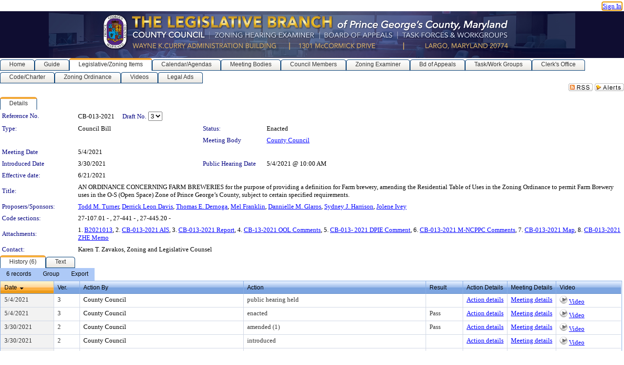

--- FILE ---
content_type: text/html; charset=utf-8
request_url: https://princegeorgescountymd.legistar.com/LegislationDetail.aspx?ID=4809835&GUID=CC976412-3ADC-4463-A103-EA5A2C613E09&Options=&Search=
body_size: 88337
content:

<!DOCTYPE html PUBLIC "-//W3C//DTD XHTML 1.0 Transitional//EN" "http://www.w3.org/TR/xhtml1/DTD/xhtml1-transitional.dtd">
<html xmlns="http://www.w3.org/1999/xhtml" lang="en">
<head id="ctl00_Head1"><title>
	Prince George's County Council - Reference No. CB-013-2021
</title><link href="CalendarControl.css" rel="stylesheet" type="text/css" /><link href="Skins/Tacoma/TabStrip.Tacoma.css" rel="Stylesheet" type="text/css" /><link href="Skins/Tacoma/AccessibilityCommons.css" rel="Stylesheet" type="text/css" />
    <script type="text/JavaScript" src="AccessibilityFocusManagement.js"></script>


    <style>
        .skip-to-content {
            position: absolute;
            color: #0443B0;
            padding: 10px;
            z-index: 100;
            text-decoration: none;
            font-family: "Segoe UI", Arial, Helvetica, sans-serif;
            font-size: 14px;
            margin-top: -71px;
            display: none;
            top: -50px;
            transition: opacity 0.3s ease-in-out, margin-top 0.3s ease-in-out;
        }

        .skip-to-content:focus {
            opacity: 1; 
            margin-top: 0;
            display: block;
            margin-top: 4px;
            width: 150px;
            top: -2px;
            left: 4px;
            position: relative;
        }
    </style>

    <script>
        document.addEventListener('DOMContentLoaded', function() {
            var skipLink = document.querySelector('.skip-to-content');
            document.addEventListener('keydown', function(e) {
                if (e.key === 'Tab') {
                    skipLink.style.display = 'block';
                }
            });
        });
    </script>
    <script>
        function focusMainContent() {
            var mainContent = document.getElementById('mainContent');
            if (mainContent) {
                mainContent.setAttribute('tabindex', '-1');
                mainContent.focus();
            }
        }
    </script>

    <script type="text/javascript" src="./Scripts/jquery-3.6.4.min.js"></script>
    <script type="text/javascript" src="CalendarControl.js" language="javascript"></script>
    <script type="text/javascript">
        var addthis_config = {
            ui_cobrand: "powered by Legistar",
            ui_header_color: "#660000",
            ui_header_background: "#f7eecd",
            ui_508_compliant: true,
            data_track_clickback: true
        }
    </script>
    <script type="text/javascript" src="https://s7.addthis.com/js/300/addthis_widget.js#username=legistarinsite" async="async"></script>
    <script type="text/javascript">
        window.name = "MasterWindow";
        var first = true;
        var first2 = true;
        function OpenTelerikWindow(url) {
            var w = radopen(url, 'RadWindow1');
            w.add_pageLoad(function () {
                focusRadWindow(w);
            });

            if (first) {
                //w.togglePin(); 
                first = false;
            }
        }
        function OpenTelerikWindow2(url) {
            var w = radopen(url, 'RadWindow2')
            if (first2) {
                //w.togglePin(); 
                first2 = false;
            }
        }
    </script>
    <!-- Google tag (gtag.js) -->
    <script async src="https://www.googletagmanager.com/gtag/js?id=G-TTMGN2RHVZ"></script>
    <script>
        window.dataLayer = window.dataLayer || [];
        function gtag() { dataLayer.push(arguments); }
        gtag('js', new Date());

        gtag('config', 'G-TTMGN2RHVZ');
    </script>
    <meta name="author" content="Granicus, Inc." />
    <link href="Skins/Tacoma/Scheduler.Tacoma.css" rel="Stylesheet" type="text/css" />
    <link href="Skins/Tacoma/TabStrip.Tacoma.css" rel="Stylesheet" type="text/css" />
    <link href="Skins/Tacoma/Grid.Tacoma.css" rel="Stylesheet" type="text/css" />
    <link href="Skins/Tacoma/Calendar.Tacoma.css" rel="Stylesheet" type="text/css" />
    <link href="Skins/Tacoma/Menu.Tacoma.css" rel="Stylesheet" type="text/css" />
    <link href="Skins/Tacoma/General.Tacoma.css" rel="Stylesheet" type="text/css" />
    <script type="text/JavaScript" src="GridFilter.js"></script> 
 <meta name="format-detection" content="telephone=no" /><meta name="description" content="Title: AN ORDINANCE CONCERNING FARM BREWERIES for the purpose of providing a definition for Farm brewery, amending the Residential Table of Uses in the Zoning Ordinance to permit Farm Brewery uses in the O-S (Open Space) Zone of Prince George’s County, subject to certain specified requirements." /><link href="Feed.ashx?M=LD&amp;ID=4809835&amp;GUID=CC976412-3ADC-4463-A103-EA5A2C613E09" rel="alternate" type="application/rss+xml" title="Prince George&#39;s County Council - File: CB-013-2021" /><link href="/WebResource.axd?d=HkmiNSkKJcp9zYO7iQ4LQenL3JpSZe2UGKB_Pk4r5YQRuZzPsLMsZzwrSvy9lruIl5GkgwLvHWu67vwJMwKSFxUTlVdL05GtcnLDPfablFs-ZjDTV4SRhTyPSYW1NSg5lG_yG93x297US-_TNEi91A2&amp;t=639011838938114026" type="text/css" rel="stylesheet" class="Telerik_stylesheet" /><link href="/WebResource.axd?d=xFj4c1xh2xBJZabVLA5gtVySUz0q0f4x3__VuP-5MWU6dFoEb8E4fODYPeODMKYdlI3yT6_kujiPlMZ9r1eqMPNtmHefjK3b7CHWvYSDl_pWOA_59Y4nsEprx7VWB45mITuvl5scKyMbhseIBnEKK2mEKZ5CVYRWXu9mDd-SngY1&amp;t=639011838942171646" type="text/css" rel="stylesheet" class="Telerik_stylesheet" /><link href="/WebResource.axd?d=urCACUaUZeT6oPoIZXShbnlgytxq3wMs7tMUnmP4aoFvw0sx5OWFviaAe2ZbWlhhQMX8Mi0FTDYCb8Y-WNvbuSFn44BI8cOyIzL5cbvgqlL7S5R5XTCNn8Q3MetXqXHM0&amp;t=639011838938114026" type="text/css" rel="stylesheet" class="Telerik_stylesheet" /><link href="/WebResource.axd?d=QKX1AO1vX8ebWKfbb4eOTKZ7XgDBItWqLqM672Ig3qQ3HhlG_I-hz_SrjdyOSSXr635e3yq9ulHFcK2kM9nd4YaoR3EZIdjDueENN-Tv2S715C9DxrcbNBHvWPj-Uh8x0&amp;t=639011838938114026" type="text/css" rel="stylesheet" class="Telerik_stylesheet" /><link href="/WebResource.axd?d=orMzUh8tJnpASC5yntAmA2_A0om-3MbAKxFMIAqvOFXj5CpIkpA0btnipNqB4QgQxgwE2sagXedvZFzp3opwzT52XL4lC0_cPn97Zz1rLh2sVK1SEoBIsalFUSLxeHYBHE6bOHnCi_XaaQ2nAH_sU5MfENg6MEfm8SNuGIzdac41&amp;t=639011838942171646" type="text/css" rel="stylesheet" class="Telerik_stylesheet" /><link href="/WebResource.axd?d=lsHxUYuoKn-ifTgGVgyNZf3eZVw2bqdnrrfBJ8SSWF0J6XTAyGsj2XcoukzmozU2bdmLMxJ7YwvzKl3RXRh794KwnXvNcPwTMFgJz1q2H-NkU9XddzMi2rc7GFYRGxglrSKxgkmfnuvKqK1tihnG7Q2&amp;t=639011838938114026" type="text/css" rel="stylesheet" class="Telerik_stylesheet" /><link href="/WebResource.axd?d=vsKpXOsoEwDUfVug9KOqSmMo0ZYmPmZq9pNuuInW9K8LhCVDiGx-4gStdZMuqyTrdQnKi2y2KGw-JDYkasLPmGPVTN_zZ42kaVpGhkB2gwWbSGRzM94ksIhHXxPA1yg_0&amp;t=639011838938114026" type="text/css" rel="stylesheet" class="Telerik_stylesheet" /><link href="/WebResource.axd?d=DcnePuZLlug22JymtvModi3KJQFGMhYq9_DxCoN2CeQ23cE4aEnQfEvvQ7a551mIR_2MJoas8TXgA2NVrKQwxEEJHwglWEs7hq4twCMPDiHZoABBAOfuef30Xus4ArORZmqG2eI2G7cwYBjCR4sbKjf6twB_tv4WfULtV2b_0Ac1&amp;t=639011838942171646" type="text/css" rel="stylesheet" class="Telerik_stylesheet" /><link href="/WebResource.axd?d=Nhf6TpUj19KZ9rhEj2xtdQWB1AE9x3dfjERCbojyAxXP6CcFUcpIuRIjIS_IzCgwDtzHlcE6eqDW_UkCZmMuD4x586LEbaG9IrmDoMtO4sXgHE8h6D9e_UqLYjifNbvG0&amp;t=639011838938114026" type="text/css" rel="stylesheet" class="Telerik_stylesheet" /><link href="/WebResource.axd?d=UnRyxVHfwDZBwXy6PcT3FmQfRaCuxDEHE207fXSylW_Wel5YZipGsZEJdsx016OKRKp4KcNBN1tKKUraQg5sVYbXvbPJfBtQLeU1x6uyr9SpCvDjRnPMD4ppl_RBqeNx7MCdrJrLObT-_CPTsxV4TcHIUgMoz6eTDNQTuKSIjRA1&amp;t=639011838942171646" type="text/css" rel="stylesheet" class="Telerik_stylesheet" /></head>
<body id="ctl00_body1" style="margin: 0px; border: 0px;">
    <div id="globalTooltip" class="custom-tooltip"></div>
    <a href="#mainContent" class="skip-to-content" onclick="focusMainContent()">Skip to main content</a>
    <form name="aspnetForm" method="post" action="./LegislationDetail.aspx?ID=4809835&amp;GUID=CC976412-3ADC-4463-A103-EA5A2C613E09&amp;Options=&amp;Search=" id="aspnetForm" style="direction:ltr;">
<div>
<input type="hidden" name="ctl00_RadScriptManager1_TSM" id="ctl00_RadScriptManager1_TSM" value="" />
<input type="hidden" name="__EVENTTARGET" id="__EVENTTARGET" value="" />
<input type="hidden" name="__EVENTARGUMENT" id="__EVENTARGUMENT" value="" />
<input type="hidden" name="__LASTFOCUS" id="__LASTFOCUS" value="" />
<input type="hidden" name="__VIEWSTATE" id="__VIEWSTATE" value="ggSYGd9nOCtxTyFhDMSTEAlM8wGUdQ/P/B5K+MPOpBZcbtBHx3RCLORtKAwh6UPFtOXsMJyJOgA+k9697edCElYY5sOrcob0yVNRiROySSFzJ36XPOUu6fW7rX4MT47BphWrX8skBszzA53xA/GHNGXF2u3XIkZoiBbxcZziaZ0gEalo/[base64]/hoKjiG0TQ41XdJga3WtLuffDUyM2QVJ5d532NbSpv/B914rBNvq3ZOzL6Xb9jU5X+SBMY3l1GGDlPM8xTMJUOO4ymPYkDq8OQN7sax/4iC0SPZvOwgYSMsxY+z8Kz1GuHJ3DvOZUVTqKdWpIuC+H++NbAO7+CHZJmPENoUySoaIh5SurqZzMt94CNdXEIXvTxBYdAFB2QbwgkJFsMMfyx0kSc1qpyLLRnDTSTCrOWHaY6xaVcNpvYM9qKLrSGCuKI8E+WBrfD8Pu1rgCgUD+k33DYCYfj0b7KOvwLlH/jRs0czNC7EwcnnlKGvqVPMcGvEDxFWrQ2vXxZPgYRD/RUmFREGRAWNIVbL6KKeUK+670Hhai+dRWtFd+wp/pso30CXL08xMTI1ZMV6VvEFKBYAoiEXnJ0R+t/KQNgb1SpgflkYJmSqTRKLekJfIB3PXz1t9SbG24p1+844x1DzePvkdjlHGpn/xKBf5ZZ0Ll0CpYmRVPvGrxnhBkAvLEe09NRaw4j/zxJuyQYPqduW08LBONZfvyMJ0527V+/KovQbPMESN6jTSIMgC34r4l4uL3xVDGBs4vMTS23ARL2tUbmuF0Vy14tu5wi2I7aJxrWpywwdahIs/xelLb9xjfSZ8izEFB6zM/iz+kR924w6Bar1u+H5MsKpiiYr9qKdxkF0p7yYC0jhalfDuFXg/xcT8Aa8vEIDSqXidCfBuTL/yMJCcjYJzA0SkZoXqVenfQkgAmK0jvqBHNbDAhZNgi+0B3DPwAXE418hx/XCeHbHBf9erma3EaYI5vFxYCGawuhDkT99a+rwhIjt2TNXKDLpCsUAiKGL7Z+nmTsno7tT2swKDJK/kYL0ny0MDWd1iyewwtb42ULu94betQWwcpDJyKhHrnrTyez38eO0f0OMaqLXbPH42k1Fy8K4cTeejTQ2JqPwSd81B338u1ACmZAFLuTc3wlZH7DyuU8mdnDm0rA7ymvqj8TMFB5f6m4jQubSRB+3ktIv6jAOeCYon7G/sGyQIpRq+cVT7hKZLkcUoxuvNvAcmU716LzwPWHXeE2Un8SDhOSpDwFydis1WSYlM/I6/bMuhLNA5G8GXpu4TnU+gFzBGmtaBoxoIFC/qgWuDaGwZSuaHMkv6HlR53E97LKdq469Ewtht02LogAsZHa4F9ZanTdSQRUs+8979jVsYj+HwNO/X/AzEorw0SiPWy8tP2Hz1kp+XtImLFM2+hzVApJpRcZ0OhA+OMqIivyWyJswn27vv8cz3L67t2XSh1jHtV4SuI6nb//B5Imw8DJF5uKoLJZL238q6gEzGzB+77hlJ+uZFK/vAUattBNnoc3QRbw2/iO0+iZVRL/UlioZGkhWqslvQHNqk4lnac5fpjb2vKG9gl4Dwtab8zkZANLk3qggJNc9jI5XtdxccIf3iqv6Vz8SdkppDEPwt+OmTzpRpp0PdiFm+cI2AiLcfJTA2C6gYMLkvtnjMgEFBbNmThI0YJmUO2GrjkfpB5lLfwuYebYZWHxo2qhRfZ1/VmLo2H0dcFlsMfy47kXq5n5yG6VURl+cNRevuacZsyZvozZHoRshyZFQ5LFhq2NRf+umuFojaU8HuYjS2IFJ9ng7/zYaZTuFjSvulGpN5IK2+wPHq1L+CbRAcCgzPz3FFs0hybiobcOnyGWIdD7+FcjtyH1Gb5lnyePeG9I98j7PyPlhAvdZuxeieXk/de2t0XwE0aCvJIAoWlhwDsRa0M5D0RoqkmGOnyKhJlL0PuFGH1gEPyDfB0/zIxsdWinJUPD39mGczphqUzBYYSmBUDIqkuccxbJQDGE9u7lxpzsioHr/IaNKwSSeaj0c/QwVxtqQ0UlV4XyLFfvbJkphAo+FRqk/GzHoORAecNiI2npTSHnu5rLs2JiNuKTAMHaweSAdivOZxLwLNDET2peI5JsaVIulxriQVIhbbQCM4ldSYUhjgIPX7PgVRPuPB/iNP+0+h7dXyUw+viDsadX481/71yfx2pfCGRIxEAl/CIlN1nj8dAIeM9ef5ODUG3f/aW+wKvQwZ0YgpH8A8k74HY492dLBS91Zw/jcBp2MX9u4kjQtSsMH91ZxyqX2pu5v0mfKBk5E6yiQYcn8qFsXtTNvycKdUSsWgwnOBs1qYfpQJtWyJyCYbaJeyM/2WRDiT5AuLaNwQPOyBJ7oZm9UX4jQojLcmTREygptHjsEQMyliwzkNF6wGcaPWYJDbunttCSHJjAQXgaQWRK4hw+QzbKtWxCJgXdZW5FSMRbwttV5EnDyG0aRvDLz/bC1UbWRT78K1F8zQPoC6T+zuOt8R7wrTJ6nP9EU2zqxogyzdinjczIJhKyIvwJvwQGhL2qNO0+VExg11++CCqQqfuMUcmeM+g5SLZU5EJaohtVmcVzRFUATtoekQ4EYppeoor9IB/3rLz/HJ192xZpZuru/1GQOQMAhQojmckM63ABBwP7zFKGnQLXvHoowC8+ygRNKy+V88MsxEQUomHQBQVymH5BUD1qS6MeuAGfVjLrb/A8JkS0ltBoIDxjIjkOKeCTOCod1dMg9EPkCMD18HNVtjZIM/GbiWJksHv7rAnjWLzGVSNhqmbUn9xf7RHJbi/iM8lcYtDoPMZpfvaIBjOIv2FEo1xwOlFn4Bc4YO3WswajhJvGnzHswvcDiTCqBQIN0UoV6HjvcVArNfW8sgG4WMPRCjNGg5cH6BA3F/ky82ySfJNpaW7skTaK2OD7fonxluib3Qt6XMbtKispZqqQpCSyRhl3B1jVA+yAZhCxsgGzzAw/lTZqvEHVyN64+iXFR4I+QO8o1TAuq9zXLWscsAS1K+3PQMtmIbpgvwCkrQFDNiv8fl7G9r7RHWnP0fuI5MaGkPE5hVwYbMBIuL8/[base64]/q9ljqhOsg0/xO5yI9dSKpvc+PAiUFxpyEDIIc9PesIdUD66PIWiL/[base64]/ecWKAOlsaPYQrGtQ8Iz5F2wRvxlyqzLy6xS+6MJpLfjlLjUppycp0NKQaP8IfamyyxbYO+vKTYYFkk0Kt/1gVkhbSmuLgQHkHt/S/OnhRIgtWQn/vqiiAnROjGKtIy5X3BZiOtiGPRVJIW2f2w+AbDZ8PVA5AU1E6udRdDtrcPWFmfgzIscPHFBcoqMKqJiTgexrXrN14wqZbvz7xgdtEjX3Bx+1GTfplr+7E65uVQ75qinSdtFIJGz6zwHJqDpsqS/G+3QD5wkcjCknSzqPNwxqYRrD2VYAwIC0YP8QSkN+WSSK57aow51y2T4PnVcjWc876FBhfxPEX3sfxr9VRxSdQph99RMV/YDXKnNLEWh7SqELkmK6zb/nuEaRn6ivUcwcAqyOoVudK9nu/KsKGcl1eSjW2fTlykbGxmeKqLROeH4svc1kSITXlSTLgBN9uHWnP1zzdhPv3aKivxEcc3cpMw2SIMqN3HMFXIqCIjv9udz447IJHQDtFdUgH6zDPe0sx+5QXgqKfh4wXNryJtLD2TAe7lEWkRhFuOXEqV1G3Df81zrdGsMI3102UPXN395tbn/rZoaSbywHUTp7Snq82t9VMlMav9o4PxqRW1kpnb3CP+LM6QJiVxFJSt14+U/eS1jg6Mdn8o50HTCzVOKayMI1FKRVMLrU065uTQt3gwNdqrezOb9qmclFw0sDAjTM12h0C9Rg9NgZNVSHkYwK/JrmfQ2KWt0Vk79Yh/MqCxRxiU+PTq0B5RDLAqOqnVcJSOKT5eNg/gLRWRqUWfyz3t2P7PlirpyTsPVgblpHvv0EX8Sg7jbSbcFM/K6JMA53sEAUMXbCVfIVp6GkbwUf6y/z69RYRGlZmnDqjenUTOLfTqrixrrRci8ERQpu0XMKa4vBKM2ET2+Q9e40PT4q5h7q4IuGQH3HWWeMV9ZC2hXNAjDMgsCWdPJIcPgJYUkz2GjtoHY2BGOyiOAJpjnrPuOx3Vgv2vBzjUaqjAzSjvWwqabP7ClkiuXFfnOLOmaOxMk1TuO//00ZcRG+0L2gSxGYvQbgr5dMvqx47cFjU77bBxxKw3cLIjOU0vMMqyvo3dIaxE2g+sM2UQL/vlSJNB+Xx5e0ZImHtC0M1YvJjjAVVgOQSgzvgvfvdAJtJsXmp6HJCB0hVw4m0Xyc9DPeCojRmgsNZOK5NgBqWTSKubOS31eR0lOK2bT7Qte7tTEDfqm0h1EUw4Nh8vANMgCXwODxvGOPzozpuNLXLTFqBzhQ/g0FtI9JZScib+zDl9yosAdVUE6gOxTP981Ht6FbaNv3JdXwaS+vgY9z55uQIQowUdWMjjbt4Il1YXo97lV5TnsIETYxa83QEYQ7ofsL8bajjM7+LmkZX5Wfu1umxA0nqdUuDCbqD3o8wrbjR4pU5SDP0xEiMkD+oLmLY0jUlzigO4BtnKmclx/rQdwVdjhnH3RevE5w9rQzp/35Ohh77Am3tyDZbYBNGqMA6cM7mZzMR8RX7+WSS06bx95PtXTy7Q7PjjCixaZAV2H92X4QN72wdCpmvRIzASQbjfL8GoAgVnIuq7sBIOeYFDcm98XqS7Rm21vtcLRqQ8KfWnFb+Q1X6oUIs44zuHEYfuU0V1wXluk9nQ+m/1hTpZfLSP2Rw+3W6Yi5TyF8VwyOZnCgy2aGUWeythtKReeKcx+A2DX0+UObA7cRuMgj/EmppRHak3oWicKpqK2o07jmEF1AP0Pvzi0JGqD4HXQ0nwbg7jdckOrfcOIdoSSlmuQ0L0wUxkrulC51n0m8+eREIvD3yL0NnQzx7Ck1mQt4SKrPKPXpREbR06kGePythj+3f5rYcsuWdSR0U8+w2S3HdjhKoOQBzg9sisfCCr2b+1M/0PdWUmea8NcS6iGhyPtvzaRWKhjBPwKAVqoDQBDp/bYdLL8Bi8w9u1PYuY5m4QM5madZVlDMbrD6ilXqNSW/6eGfvqyCJ+pm4C1UHeZIUoKlubklDLECBw6WO0pIWiXfU/jrucpExnD1UXNSjd25mZ1FDwy+YPHHSanOQUdn8Gn4SFBSHcCApgQZ6yRpO6oJpaoh9gCh9PF4KPkjmUW+NJloVFghmE1soHRqjqXMTZmCQN88M4hfCFAhBRNyFU7hSoLsEmf+yCrS5NWN8YxRDbH7VfzB+NtAKarvFdGBsYVUljB6r7cm7vjTrJ2t/3Yp35C5D6eGkd8VAX0xMaT71G29XY2aZWHUnLg7TxgQg/uw01mOYP8jg/G3DAsWxhgiOwszJfq/jGP1YYWEPYblhoVw/fdyNBCtCLdRTHeCdrJXviqQJXU/[base64]/mqrYzSJ1MNkbZywRMh4peCrO4T3NGA3ZS5KjsmviniMFEjG/V0kySfDEwJBNFg/ZV4gzZDhMQwtv/3SlWu1CyGmlJ8B5IgGsl9rDx85aCeop7Mjeb8jpb++7pPLT9dJgq1NcVW779P0/AHUMrAd7THzBMJnmnHUgn+OvFAOdkdUxsvrgeHoiney5KdI7TsfLQjmU5pJ7XnE5e44Y1me07bJf4MDJjhkHfxUQxOsK9ZOUR9yc/U4/+WDC9dzoxbeQGDijHxjNRSHUzuNkzjvYzigUzDcixaODVihLW6/J8mxi+FGaDouf5jIrDpkN26Q2hxCJtLDV9+dYPPIk2VqZ4/aRwdzok2FJUbPgDVYlRBdPTubf8K2s4/[base64]/alnJFFYhoxxeF5MMIynE5+SJOoB1gMLX4rB7efxHAnok7GbQXGnO/FwwDIfLMhKG8oGxK5eVkwnp3KDAuaPcpWFWyR7PYMfjOX4mBlQ2OCQxisB/8SUXaG7H05B2/JPl7n58SrG2n8NmlKKCSFWNle195kGT1Qr5PM/1bMgpG/QJO8uOpUjGRqNs8rI56XrVPaY79euVxvJUkXKd7UOCl6bDvlkjnzPb6ZSKTRb8S6rqqIUPJ9EmFUmlxavbgQhS5YeTx10o/f783+Cy6eLNIL1YidxNlejbBvZTnAs55z8R++uOgimPpXStwiabxl1J2gS+URJflhyd5ZeSvtu41zqfHwgvYI7A8TYFvl8oSYlFMHiHhm+VcqpaAlWCaLORjbeJ2F8rAbmerHqz8h0OIINRybqK5tUye+4qYPxIuKMvfS83wG7973FqItSQnX4r/9Rl/sSXaerFUyqfnDvG3smu/6mMsD3wI3H1UOANFfg1thVMU7ETc7XOJdZcO6B5uDJa+ieN5mEvDdIQMIlscDIG9ZdxQ0OrDh1bUcREZlOfEcj7pnOXsGOeW8E2GY0CZfCQZGX3rtJ024n8Vj1f2mQOq5dVngtO+lsBxJV0Ssf7d/TKCtcvQZV48NieZ706pex+hvHI+/qbHbpYQWgOuYiXvCus33xG4iV1M5AaY/SeSLpYtFq/5XgrJJLLswbrbZC2c7CCBw8b65+HTFmrLI9F2EIfqHQyLacRLj4qUKXU2pxbDrXhcTMN6xfyFcdaSX3vWnNInhZ9GdP/mQN0Wej7Z5bYUtTYXYcfahol15vmvLUgW9Rs6U+N0n/[base64]/KYQqHZYuyuyO09PUf9QqjSuFKdmsbN7M266y6nUlOgOBEV246nFte69VyAVhS3VqJMush9+NtkrV8WgTZ0Cxc7TcnzDmGsL/aHyqAaOPqLYuLemcpsIGaIRnXDtYl1QeAA3iCNhdXjs4g2O/F37ySPH49TteBw56V0FblXfuixtuMzjsI4K1Ow1/Hq7iwCHmilAfPjQKdG2B1QVGysX8V3QvxBzlMoBMpQ101OwigxbRgsbBzvK6Mf8+cpIBSSglPcrt8vrsU6NTiCH9Fs6azu+cacmQU0ms0w1pekmLtxIhVYlB5jluOlVh1j/5lcLL3NH4OAu3mvBylLQbRGyC6UOn6t/6OlNgFte2iboBg10/+3tDirO/[base64]/RpXHhGim2jUCKCXveDnJ0BPHLpfLSXbzQ/kbINKQsukFUc9QGSsNzAigSrDdluwzGBlCkSE3K81bZwjHb5tRMy3CpEFqnMsZD3AXMj6L9SLBY/C/dgQ/9AhwKtowQn0VJGlZgedpR/CYwa0RqXf4Nmd0UmKLCjMcvZAis2M1Ie4mHBmBQW19yj9vOJZydS1z4LQv6KnVZ3nErejyKGV+epLNygi8WOHyxM2WTAkfB1FYE9gumDo/S2CuJNg2U4gOlaDGVoBQYfn8FhX0O7KIxWSNCgIiNyBuCOKtZ9+OM1kqZb12b5+LZNMSw1ozS4IhoZUn2RpfdbyTdB22F0Xw5j4no/vwraMdm72Pk+fvQCkIGutzph8OwGIfqZuT9ANfxO75eqxdW3jCW/t1tslSvcGmECZujRpv2JVjBz2O3H8mvA3HOvIhMZ92dfmbQU0POqtnUbT003bMF7t3AF5eGZMFpoAEZogl3hrZVuq13yBTRCntPNfoUxy9wubyJwcbcgJz5IHy8wK339WMXnfYNMwGS+/D+e8+1NRYlrE4uvrlgyWlfZdKDZTVK4QM5K41veCYwB3W0yxmZ/D+AkGEH1Fzc126sLhLYlLhH3GESuT5Vxw+aoiOt8XhGa20zRKuG9yc/eiWOD7UlK8F1ArQMnEdlU9GA7ZOadCkTIC36RkZ4xiDmg9ddo2ASvlItioLaC2DJ8gYs26ih6QM3k4smbpApfqAjnvr5AQ8BnfmZG+wJ/jsA3SYGKfzM9X5w4zMRwo4874EFci0mNB+PfGYy14UJdQnMzYtqNJne3KPqFiJJmX7CUL2bCsC+2EW1fRoyL5wGU4c2HCrzmn8vd4HFqXwdpNuStDm5JSQt7FWiEu0KEqkZlUG7AfAU7vV9VpvgbR/IVZpLDj/JaZapfeJ+sxYXAs7N23p6Cat1wT/F6AnK/qmc3KBtiZJMPbaS7m9zO/Vcf4W444zVbfCZ0KUuvlOh3vA9WeTS8wnqKouPneT0lnV7KzVgc4F4H98SseuGxKu+DBvzBJHB4Q3kUOHWX/kA+sRkkKk4jS7MieH6WTMoNDlqAh+vCpZ5bcZOtww15cP8H1o5kbaFC6Bc7WeQNu79qzGfsYTbKAyOMpNqs/r2b9ABjJ6So7+mBVfJXQhhLOwh8uXrBZdVmSWXBRsPj2LZxU+E6ozbML1Aij6uIfsJA6Rq5PcG96BxYe4sTUBCV/YTuw/I8HGCQ9rh2e/BLT1v6mgsmmZWnkKcUmf9LrBOh9nl1uYx1IFNufB6LRlKkqJ8NL8SYvfKYUq8rE2xYSk4mPcYN2zgtcxEvk+vhPU5n7CS2/e2aHHiomwIjgZFpyvyfCDX8V5QdkFAByWhsawii1oVAVc1EhSQTP8FuNUtfUGCwxl61jv1ovkZJOwrCAJ0xnsoGjTUB1wyoN6R6HX2XyPl/1howGT/yGTaOLg4MhO2B09DtO2k7ZBFPcGYxzkzTx7L0JTLVO743cD/RW2DgAaUcn7zdZlFB3q1NQjCuF55WDzSPnUVmqTcVn2IfW6YuourzTgBpEzQAL+q+UlFdEZnk+ieyGL0pbEjuh098tPx92Clb84Mqj447yxBcuHjxdKLQDilWNhoRg9O4wDHkF9dMwhMNdZaSjv0CMh+/eJYC5ugUq9bARZUQUsNAeZ78nBM/0dSPph3/WY9jxZMpi1QiCb6xfXiWClsqhg+AtD07qnAQeYDspPrzESPFNfa8rT1GVOsbmWEkty1B0HBWfGyLOhI2jm2sijrHrog8PG1nuGKY7jDXwZS9fKYrVWyMb7XPUSV0/rlXGNanAJGoRojtpW8uD0N8+g9ZO7gspNjf6NVBXIcXygD7QKOFeXXaYTZvRBf1FvHO+FgU3GqJCJ/F8+bspF84yFNuUZpolSwbowOLvVdLoP09CzGWEwDwenuawqOgutOht8mMpMwjJqFOeq/fQq0O0pqQQU4GXE5BVPEDI+mqcdhmh6N++zCR17+DEA2U1w4s6H78+osJPyR7t8zNiUh4mHEPaGeggbNeR7gZIkB3Zrq+jEPyNNc7//OJ7LOtgLdXNucTEVe7uDYl7gernWQcC/FAN8Zt2BCb9NbUEc9b72qWWi68RJ50ERkJAzAZmgiUcjjXFyF62/TSr552opOn75x0Cuzx/RSzh+DX3eopqLkrWg2PsR5nkXxKaLnmn9T67X36fYpVWlE2R4kwH65SurrsLduRFy5CWDpGhu1o4wC0oXxdneJtLQnoA6YUjFaetK/alAD/cOjLu/ujOLS70xymX0vBBumbxHtL46Juee5QLmcEJke86mfq0K0ASwu3bCp6fk7XpM5AbRkP5n50lugO/S9HhnCW/Xt1MAoIuqowPeYcGb9sA7QltqOQCcIh8CbImwoiixw85wbj7DKUuUnDKORb0aalRZNQxXxRqTtPUiwqM/dT5lq74Bah1tGe5EF8vppYJplHMEcBJ8WDd3erkuxpPnsbaWLcDRI3MWHXxHkIT97XgXan326rtk+y0R3NcJo/lRU1Cfa7fYUHPB14JHveLn0UQRLvdwbHyLmVoFbNj8CK+1zg5G+HGsRCav4eKyXQYXPuYKOH7/wu43K3sJfOeWB8Sximw8KN8tzGw+oRwNMkawwtX0hzWQsv+b50eYvJ4ZZagy8Rmk3waHn34YelIVTln+RHhE5da6dKdG+i9aSn2uwhl4Gk9HmSsBq/6N0LT+h1OIzxyCkYdU3vrtJ5OuidlfJ2nQaxl5eZx6tbBhx65sBiGPcBcWt/XiSsOsE9USVJXV1a9i4FCAhD2cVoRtN8ZeylyIJlMMgUCpANidAwYS6nqUNxERffpaLzbrbuf+IFJ7nPSKlOBhq4iUMQiZfGSSr3yN0q6NotjoeKtjy9gJPpV4e9CwJP1RNzO8erfR6iswE8QyG5aahDaB7/6LPSCPLn+CeYdQJIYQGM4FLuWdJ9TEIwAngx1qDaY5T70YKNuQFMRtuhI6XAoId8LpKhZKoTICEhxsoRhfthAte1ObfI1qkhdT8qC7EiF9bnq/HwWz3KYsBbzSHn2UWKB+nFcmWQATz/4VbpXKbj1/[base64]/[base64]/xL1tqmgjOjWj8aYF0LCwEcQq2S7mj2gffLCbR/f5CcrdSg4ozvgN62wwpu01t+iR2EHHEq0ra54Lr5JDJSkdHilFj61DEDkz7wZ8unFeTIlzP4j40y527R7r+007erCVToe7ITxfSZATYfn+7s9hrp5cSIPlWGU3QaGQOAnAB+i2iVXKKP1PZlByc/HoojF8GAB8L74GkscKIxMHC3VbN7coDDFykplU+GO1+mUcdtOLCvygSBJi5+b9MQEI2Mgcn6l6jtiAm5aM+foSxg38UWn5a9xcZoo9odjHAf0WmGF0ijVGPllBD2iMncMsHpOs+bZ7L/RSv8DKMXDsfu2rT/Iint3w5cbORTm2lzEpPvOGwmlBsisr2P0AAkMH7gxx/g/uWWeLxteozzU4uze3FbXQI/[base64]/KZ6293nFpMyU4u4o/7aa3btMXA34fFQYj6auWDff4Ex+1OlJR/VMilxz49rZV76DkXVCSfBCM6l2suRtNtVY/6fpqfzW16yKh+/QQcWJHesBPBoUeVbyArkVDSdWN2eBs9xuh+0WksMVOMrxc6ZTLb4NKUobUdRFQknr1RmtY4/3SAbpdZ1q/KenMYf77GZkXrUbuBBBPJy6OfYNnbNPxMt8cLdJ4qHNaYYr75a45NgtK6w32Eoa0Dl4MmvS4mn0L1z777S4JXlEOMljOX69owdWxqnhwqxD1n29VlzE3ZNjW+ynLahA5XPM61l5zv8+PYN73Le8Pn/IQ0norw7+4YQ9CoUOBcoTsYI8svanSfzdh7Dpsh0wAEzsms6lJ2ZFO+PnGa12O02oLhDjB3CC4yx4ZL00SoAiHIcLfCPRAHTnfFmxHPKIeF1sgsD++2+/znsrVJiHrfm2ayuZm0daaohoJRhmfzU9AyntTK/UyZE65NmD5J6DibNP/[base64]/Xe1q3IGNQpcNKMRp2A7iiEgkiEaX7OoSEoX3UewDlAE7rITxDrXiZbm1c+MEFaMin9O0nXBBj/YYiliGKXrJQQC759HUd5Oizu0KpO+T556mp/rlD/9hRTzzh74nC1U2JZGEFmK4eizqX/hGgAaZhFOGiKCr9ChMtgyuvNjp9Ism6AU1AO4a2kVi8BYGvBL6rNCYu0g1+dYQFxza97j0FUQwCi+3rTD3HxSXlRM8RGy5HAaQlXRUHRAwJHHH+lgVG+FPfd74SQVbI6Q5uOJv/c2GxyaG53ijszvY6ld/BxUh/F08iWAUDBW68bTqtDv4wFRw9Uuvr7VtfpvxXG5uIbH36buGCcIXHccC8vDoCUj0OEacomWlQMh+PVieBJKKg0WRpOhwuqz7ehuEOX+h2HrAP910vaWMCEQR5N5uTj49e4cHjHDgxyu66II4g1eEJXxLLNLyHWkV9Vo+fiPqftOB+Rrll6pLJi/f838wFSyTtbBlZFN2N1Wfu2z8IIYbZv3jQuR4TSSr347QmLbMS0QYcjGkpf5z79LvDp84mx0sUEcNp2WEtFCV0K26sM1SQ/8a8vSUfDqFuVsMwAZGPOapIzZhbf8yN6ZHlpEUNJELdZ5FfawU6Bjaem9A7phkYaZkGmwbbybug+Rne2ZlE/TzTBJdzVHga811VrwKbvRg4GxCYP0yeeD6vNCMDJ1ie8AGc7YTqfimFJktp96foOsjv1lcEsxwS97J0hSYJ2kYDshjUrUBg0WGbApjRhlHQQYjse0RlOGZMM3XopK+uaZ+mUUx+OGjMpSfn5dVldJsdY3JhYyLomz4d24mpkymAI3owyKbNevC3l0w4nQj7kR6SYIK/IlStC2T0KnLh/DLteFvOJCEH7Emy2uPiKQFNzbrIjdqyAzfs9EUUmD/BVXx6BcmoDaJI+sE7yKlxCD6pF5iXBr4oIlbDdJo80bOjNLOvL8g7XbBhmasYyHXGaCe7OaHIieGNz+B1dD3z/ZkqW5vVuSAIVTGstI2IPMxNK90mXULRALwYI6qby/HowOoETXkrRsPpwo6cY88GLvMle2eOkB94v3mCeqSS29MjjxHktKmgA147/4lTcmZ6M7UN765yCccsquLCunc96dKO1xolQ3MYNYNtQpFMK9LBWln578gDOxJbE6GdfjvvoQNjLsuwvW+Nw7Q/7s/gjX0jtMf1wba4w0FwrPdTy7JQnrPtw6o4ziGjR9f84Q5jrSkGfftwLvKHcKEuScXBdWVkdfKbHdGpwiqPrdkETX0VsUUg35Ovm2LhzikVS5BfpW4ocDa1Tgav6PP6l7/rIdYgWAtaPkYGJ44qAkrp0j6eF3SPkvhG3V1NIGrkDqKp8NRko6+iLgobk/CWAOTGbL+IvEVdq3kcxQFgxrBUyfPshgUL0yd5lcECftfmxD3Ba/wZYODJVQgaC09P8aZXqCLEohrUWUSDDLK8QEIxgeAP2gDCme5f/oaDLENpsPfDYGiHrAORqSY+xZFtAABR1472sIlQxG6UCUi+vCoelWdi6+5sJe12uhQAEvNbHdcbiCtaUCdbcpXQvfMVVdn1TvzTiVbEFItoMGqsmAUTo1dzGw21a2NUOW/byLnauvmaSimIoGoO67R8LI3HnFTuTGzV5K2B4nPvAKP3kg9U1JtXwpMl+srlwYFNH6vnG/vby+X7a50uHNiSL2OE5357s9F0ow05ZrhJ44ceoNfPdW09qjjHiozm9JQVRtqnD307cpkgD19KvvOm9NRgvnfAxhBWzDRiUnoqF4IIUMXecohspZmdLxGpiam9ahWJPQ9iCMgumxFDef1HmFvNgXhXAqN7kyg8cIZtvfAzrQmk6+s3/69NGBsOZD1DPKX7JBhmDC/Xbc9sIzyll9O3NB5Y5zf3a9SiT7EHeAM98tuFUd8dWkYqqt6TgAe2BytDbeOMuBijqonyI3pyOl4WJYufUf90mGsz6ZSObhPvzimMqX0Y1zoXao4jThMybTLFE+I2OS3pJqZLbx+3QSvc+ORceSC8DU4bIfu+Ast/DO1rMHjaXLymcieN3KulZxZOXbAnrX4tBOrq5+HVeIckx2OP0HVogMoDlrpzcRGdF6XnPF6ZfKAOIlwjvOiliyPXmLCUWO7iEcAwi0wQ12sxGlobenJ/DBnRtiWlTb+T0+fAksRuwmcARCildCXYHHoJ8tSGnD1fJqyTZT0kfwbEDiPdGH/v0JBtdRMYblDwwWV9GBY8LJQk5iI1tNSekBbBfosuDh9F3m5VH7p2gBGucrj4gS1MvnrHQYQMniXADEDna17mrzdg6OsJrHwjuYt/2yBH3fDOMjjid9tYHpHJAfPE6cwQfLg2rqRLCoGHzFFU5exGCiMy8Ps8AQb+50rZfiw1rvpKktHDkJ56BGOcXHr9+xsAsvUg/oNUudWT74GJ5zwGt4sxaifaLo1FlOM3RMQ9DvNPlz7NZiFDkS6Y4kbdJbIX42U7vpEOyBMyJewptGTTcldrR0htFEOvuHtSvMW7YsUSDJMIYppSNjXdbG/bqiYd8m+DM/NC7rELWhOY0Rw1bBTEc7eHi64NiA6k5CrPRzlZyKL5Bra5tj/nOtxNDD/E6AXF6tVQzWcSjFzdHNfe7dzbINrkUbHgL59o3OYuzsBD4DgEKgJ4XcmXNHC1QLQuIya9SGLRuHOszGLpYKJKd/G1xrV8cvFeDo/PMt422d7Mj9TBaBoG0beRZlxGEuHsT7K/DAAdDJbOly0x7tvfcWIauoOMFmkyezw6Hcd/vPsDE2bzs6JTF2lgqxoYjtOjvLsMzCUD2w5t/7uQQ8ejbF2z/SS6F9aD5To7Tlb1Qbw6YAj2NKI+tPBlnbLisqDoY5RZPSITXAJVvwhA7m6iR52fb+Km418PF1qwfDnjRIslW6BAda5hTG5Zu2TgiAi0y6xDCBY42n+dnPvOZPqxAnEZF5FqZJdgn7v26PfnjWIUwwfD4yOgKDsWTzPNmsSttXz06askBn/WlYk5YpF9RbGm15qtkq0+t4yzE6ssfjjKAigM2USZZklrF49v7idgLP8qDd6yIbDOzo7BdM+OcvKyEbQ84ahqAEk3OU30g4bLgfyPiTaBUEcyTBaD6WXO/dm043MPJbCEd904ZXZHWa+W9Do24HzXxpQwJDT6iuuTh4XD//bV9slvI3PGHI3/EN3upgFD1owQmRMWnrYW3z84Q2qb4e08ZVEI7slQ7kMUDicgqzpuLNv2abmY1W+/czGQl56LGiClWvbP3U2v4YwzvYM1PzOor/0z+F/S+YkoAPmNQd/YmiUF50tSc7GX+BdNbPC2vORD1VBSeD7YCfEyixPvWzD4SCUec9ww5BBlarNhdnINDv64+zbQv2HPoO+I34PcdI6pIk4uxLXCMeiuulv0fOVj90wtQysGGX5c3tv1u/[base64]/kVH9hcfr1B78selWx8EqW+uXELoYgLJurskFuWhqU1Y2Gw5RJ5GGyCA390HstKAuN9VmofaXLhRhHQpwfvtHwHZTAj+l5Dekle0LkjGDjS9MRzxPWnvQO4VdB7jLxS7hwS9MprDrGrde9hpny4wKYX6IUkDZcRhw6pYE34nq2AsESzDxYBX8Vr/bEjBAXVQ9ig63cPRTUorRUksvVSLZjYnh4bWBFpNnsUXmW/i3f1Kqo+0ehtU+x8+DnvOfPHy70f9dV0OqCPkeV31ysR7jj2RRhIhtfNCeAuhajXyoU4WIgThrrrHfdkCtjHu4lORoVcKDpjLg9A0c5cxTnRsZSJGwoR79dVj4wifLqX8jkt/Z65trcPlzPceGpZ6wPya+mb9Ktha+gdqGLEZuNXGChxVImv6awfRXMX9UBHVhRJGvoqGzcp/a54PJfaaHDHOPaFBftpOja1yBKXpetJupyUgu62Ck60yC2FJM2yGv067BHj0hI68aklR8kjEwHBLkx3ypEsPo6ve1hwZO0YAt47BI+RHWyF8gkirfV5Ip1iW6EoqXGMgVZnlY7YyeC6TX16kvFFFC4a7tOxD2MWczX69EUANmsyFOyroXsOWLBlYgVese/P4Yy+dXwHcDnmncl+G8PWgtnM+yosfiB7Mqr/+rd8nbg4K5D5U6GJCHSq83MPh9fqOYYCWBV1DhRf0OOShPgOfj81aYdZTXWJZJX0NOJLgH7sL9mtYQgz4tF9P4XbLCqE8kduUCod5r2bx82iay4zsNUdnnAylUykq5mzGdDJkd/dDUMAvKGCdDWI/Ff4lAZF5M9Paj+j/2zPTP2aE3H8O7qDxQIjKCO852uliXlbdEVqR9RS/mcCsy8RKdOaFJ/0FOToqX9rtc9GC0yCqDYAeI6K6jxxcapbSn/64sookFxLSuHuomCbojEM7WUv6L/mFeb9AxlxAwF2J4K6G0BdWDWkNta0H3S0kPxFYGByZ2MrL2Fa+KI5HSzJj1lXlX5d7JdYRycg064eSkOx0Y8Rh7uQAz5I0bbhC3xE8X/fp9BlGRgETYJQZUjdbpRZqi2KCL1PhtZ8bOPvwC9PQFcfS5HKANCZnV7GCH3CnqOKonWWIkNfawqNy80QX4mmZ/W3nX/rNXnCFkb6U3B/zFQlS4fEMkrt7B74o2vINJWdCVyB1opQ8y8DMNb3r+npDxQ2GXZ+4rm5wxF9ZQ82sXVTI9OI+1htFCpBTEQvJur6RpLAbSbE8QKkEHPjrj5FErsC2XTSq51RzrAIDWm6SFP0TO9VjHkRqSBl+OGTGo+CPrEv79/mhzibtrs8CKoDDqyl/oinbIFl4+rRNctBcpjD7ZQSjchvany3aVMHFBaZUdpWPTqNw6T6kuuIEqyoNKKeZR7MfJGy0PQRPT4UcgNTGTWNcbjtEncghn2WIF1B4IfwtpFiGbJzNeW/9PS1tSWbNEeM5gGuyuldmM02YX2/q+AOIhu7JY/4LSuZZBnLM/CGkWWGF3HkP595G6sG4aktZ10VQ+a9w+vW8ikJPt46PddGGvfaBZH1bn/7HM3F/pgz+87Cz/nN2izrAoSUIQyCTzpm4FN04OmzK2QmLELDpmMjosoQtcW3dL2unxiCjt6Z7F4+O+goJ2EgM1qcxbMvWBAXvrHJM93g+hvU3ZbaHCfID4Z3cs5AsmKyyDyqu9i6p7fOEesBXCX1k1OB4Ux0rChKNI4fkBvZFFjfeKKmEPbQC8N46ns2OpVqT6ZMcMWMX96A/BtsUB1gpg8ZPZ4RQa3P8cDyzqx7hR4XmH5PKnK5LfTVnhR3oaVXNzUvy/Gm1e2XVWLQ0PGMh/gpwjZ0UwXgOGnkPOuNZV2f3dxto+uoJMkZ0NbFMqO4lnTjpSRg9PJjLu4mSU99Ax00vgo8v22ad4tZEU2rmX4Zt7NfKgJn0KrQ/7o99zcnoqKZQ/SuQjAaFIy6cl+t4NJEQvfZ8NMFtWvHX26SzRhCXIfENv3OZdCDMk8hbgHgDCXMSsQ7e1KRqbVBT7RWwi4oJCIsxaA90bXtRWoUdFGIAP7f+zBeNUMLmlEZEyAHe/d6QJXeJJqwbHM5UUMl/OuXcgtpmMqMjIOHStNB8NGVENthbrDlHtKnmbq8o/aYg0fUtDHWNBbgrSzMUky2YzzCC9/ZOOQtCYe1NA5xxySav4PHKLRsRDatimZnSNhhEKvfgRNvCNiXBLCOJNsSnTJd6HPm2zuiNtx6xEMTfzRxQilIxq+T/G7FjaU8kc8wtj+r/POtfO4/ZpDwXlXerKofbt/usXJN9t95p7loSe2oqbBFtQX22y/K3QCzXUlbkMD9nPr0XOD3fUOlJqF3h2706YTAU4xFFUil4RTnafr2PhYzvdFaRsefl8eUGn2W4GTEusHmeboRHOShX1e6MoN6Wd/ZOWbQc3tJXT3D/u4rpG3iLL8x+2ioP/doAYjkOw0/t3a17R4u1q+BioHU9k1vOLoVhIniRMiu//osD7A0xMqBTMt3nowWRgYJObxvIHKZ7H0U9MTltpLzjsyebHZvO4snVSTStNxG5oJ81ec0pA8UfD8pe13pv9tdWDsMYhtqj3SXFPJY4U/5tb7NYcffVs6IGNmbyh5MUUlwt8oHgJmvLHr7k5i3chZHs9HpBToEDIYnLLOOPLaaK0q4Cs/AXnO4hANs+6C4C/NPv67kOqJL30mHDMIo7OgTlqXVzIsrn57UwQXJ6Mw5FSRLaVABLa7y01SHEZtX1yeo6P/PD80O9K3PrkvcE2rFE2xC2bz16rRubXtM9xTR/yXhRm0M8BmjPXfL+Sfkw7bRF0jsq3wGONwaAW3ej2IZ5joUBOsAUUx4z++K0QWx7AAbbYYIUD1SuSlcQoFUKlQIBB18/viLXdYF9aCW4Ru+cglWUv75+0mblsFrljM+wwAQBIDO0Pm81jVDEyvM4IQnJij8LMDIUyKPRiInyaMiZliakOlluxG8C6/FCaMT7yCVtqxb7JPwSZEOs92yVa254w3EUrYzOKZOWXA+Q0kYkX9j7FeNN2YpzTSsykm/JgSKYpJh8LPwsmvIM8YM7PZKbSi3kmZzNAPsvvqUWoPSRDYv6Qyq4iF8fHF+h2MxNkiMNP6VVUCqGp203L49+K8HUUgK7Xw5NFC+OHOOwzATxhdg0CwauhjyJY7pkS4mmvTP9GP0Wk8zSTAOdXpvvs/31PQvr4iHY+kcq7LKMXv/L89TGCM4HvA7pYcfFToSdnv93ZPKayPlWd7+aah6DuxSILDQth5K867Q7n3DDf2gdKnzzHdn17525t/r9hGFfA1zsC9SjojMooouytijArvmp7vC5RSvaQZVNJzHYf6Q+aqZv/AHoCSCO1GvlBllpSE1WmPomvN5hzpUuAPUAf0enDl5MU5V4zed9sVrerob4bTyB6/nOpc34FFVAyWB/QTc5GgJXHtdpLd70SWLn6BeOxL30PoY3olzbU6BxqDs+CrSRKFvkyGQ/bKK5GQ67hPbsAIGV8xtISZPTNZ0p83oMktrqeABMDGhFkFMI28P88/dRSAAZTndOBcRMrtVRdwO2sQw9DpUniVhYaTXcVFiDdEVc9lKFCOupwZmpOPTBwdqvAIp4SnHYLegVaOdyeEr+A+h1zCNl7Bzy9kjVgukb5D2PTqZUmCLVsVfZNy5iS7ta/a2sc4ke71odtS/GyeVZZ1KcEEzYFc4k/WLWaIJAel7fIocNOrKWpM2f97SCUQjzs60y18OV8UoJGt9EDXW9mLNoxB9mMvMCnLWw3GiP2MBCjQHpy7qV9SGZk8PFhl+rLTj2MWS048pQSp6sbsdZvuCV8xuLHFpx1Ts0BAHUNcC51xMC6ZQGdCf2ZsWh+Hih4XhZD/5DctM8Gu/6Vd3h4p7P8F6gI3vHE9Zdn4wN+XXNU/b37cBLW5+iZJ9+/feZAtxgC7fngD7a5gnRr8nCrV6o42I9VdBcHEfJBkZ/Ed/dWv3fAybtyD5TiIL1XZIKInFem/8BconVCi6VVlCq4EGFHnoZ6NrdeJHGQ7cSTc7E8n7CWhwQVWKnN45eLx/D3Ptsi8Dp15x4iymPhq0dIDTO1cNGTflU9xr/owKrY+BVJ+vVK7GOhsDRV1J2k5ZN9n1vzQ/4QeVWpr5rGjN4HdMisceFQeYh28t0wVclNRhskNw0kNsAa5L6sc8hJBvByT1b8NHAcyDKvQShonfC+GLLKqJcRryU2DXAJF0tAyLim6/GwhzF36IJVisUY+E7YWT5Z/6UPz+5kNTFApqlAJYMazhVrtg9dObsmd5sNu9FIgg2m40y2UG1y1FVjMkZ2La18IznqhImgt3JhFch989C3enIkNjdubBpkQ5FRZCJF2hJcN3Uv0ZjJYUzLmcc1uvwo1vhdbpyhxl5dvDZqcvDarfMs564IlH4uEKTGPdsPRYAJKJgk2qhuNow35ALtJJEYEx/lzFcmr8YbhyQ+MitJKxiHmFDPKDcIZv+QeeB+E4iAlVEiIP+61LyO0g3Q5+Kz5BO56jC208mP7Jkuje3so7faIRMtD/8wtnWiSEcYQhenA+Yq5/bVDsRCctlu2refhjWe1DEAcmDN1d6YvEUflSmE6J4ZAKXsOIwkFoJKb5afUo4VJRc8kwr/BCwM0wsGiBS3RUrKhrhhdktasChRuBYfyRDvDW+vbxjh9ld/DcZuuZs0I+92EtGFulds1i6KlpvltwNUlDmHATkXDTA2AsfLPVE0CfL5NVtMofVa2LGdGEVz8v5nie4PZYnxK1o2XACVDVdZCegDUk6eV5lxDcLoqIXdaf2BjP1nNURnPQGH4nvfskyRESRdJp3eU9T4iK+g9A82CPhMFV7R+78e4M3bxnrb+3PZQRLu8By/rS7hroiJgunTY0qSOgblMDW5zDJtlz79QHTcPr3q+h/[base64]/0TJuIbD1TbLc11EnCr4Ba9E/0vIrTcZHn5reDNiL5feAMGKU2Oc9vTknvJOWn2Dlni/G7ysXGoyVd2Vrxgm5hw6taGzBP8qFBROGKCbln/lDaaKeKqdKGaknWDC6AcC3rp6zX81AW5o08j10GH+uPZn4awoT7Ic8hSfU3bTV8ASDlMheAADn949dnAl7Rkg3YN+icQLxvTo1V5LMQ0DxyaZ31Mj/EnGEyo/B6OptQp3gAnUWgVWTcVppxRfrw47TfSG//gQp7Jhy0LkKB/74cR2Q8PZI/[base64]/5Urs1/QS51aL+W649XsSMDS541CbvWCsTyXfwLt8XGB3ClY/M9Ym8ewfYwipJx6bcxCTP3SfZaraI3a57GTURPS+6iMvtYmiACYILRThUZpNqUAldfvQH9By4JatxFjTtql7yeZpQbrhvI/OTi4xCWO24FaNXAnxSd+EfW/[base64]/DvywSFZjmqAgsjS2akONn26BWp/g0towEJ/n7iaa9RHLmaj+wQdPavJMxrN0s4q8SvXcJQ967QWL0GOmwhndWm68xQ9A+YnDmHVQAbURN+NjANoZlfoqinIx5BIte7wRyq3NdK8umGK21AAd9OQgDkuJrgNYs+XxNblTmZHUt989b4mFgID3nlPingfZbNuPkJbvzmFG87gkWb3MvHj1xAUYJ8r4p9O/Cpxw66+Vd94ZHGqcJ+H7V2Gtp4Px2yP170fSEm9pHfxYk8QHqAxLb2p6yvW0BIFtOT0CRDFhQVVRlV2pmvRC9zufQ+wNTyTgnGkwhrCX5ktT0GKquNrze1tFe0lsYZ+02j6pblucfBfWh3IdbLZayqksakAmuSqIiz8GdTJZrfGj/mrk/qwHSNYIJPxoAdjI6xUNNW9Z4PVf6yK3sgpNTgFi3n7LA8iUWo6T4RON6I7pgBvPgUdcalRJAbQy0s/HxZ/wL2IKIYfANDDuVwY900MtCNW6IUChqsyxA0Y7vo4Xbdudg2S75+z01T9Kma53yxeFt1zzd3NFvPQevz7R5iezez8/cwVASQSW5egAg3wfpbdm8Nm82rdp1wYSgA73s3CbAvwZd9UNvDSSwXPF3qxYstvbj03yDKO0rCdDvjWvHGOqG5EH573aCLNdBo8Hg8UnatIiQbPfugFAmlCGL28PZn90ZPJQ45iSFGuRuOSr/eimnBZ6MjKUW/e4X2fg1y+soujr2QNy268XYywdYjp5aCKjx611pbG+xcVqdj3dy5VDzakt/s9tDh+mgkhuINAb0QDFxNqQ/xEZoP+WBBmptSGdRkcHlyUca4nvezg69liUEmGmNZ5cqaZy5EkHlDKdbhOrCOQSLEe+I7uJuAJGCid2RK8IgKh6apeGcMWgeNwt7JxtrJJGM/21gn9xPVvm7GmMriUkT5xdibYmm15MK6CKauePunczwDxYcem7AcC5zbu0nc3u3no8TTCYPs5XZ4E4Rw7XmQP+igL4ka0c0dy//JQMAn0B4XklOtJBLOHn36qLjsaBmNjFv7B1LrPXDUSpS1fL7GTQFCQuoSrrwsLXYvoKZflzIE/284zlPbBWbvFK+mvz+TQJCDJIPzODqMKLVvPX3Lre3824KA7lxdxdMoktAimw1z+ZJldGhpBVzkT6OMvF1oyM3uLMwLkzue5tyRGjG3AL7KM9XD8Ypu6Rjuf2NGgvHca/pKe8NHzlYgCvogpAmGHuBMW4yU837W3hmguzL+E+IAHc+8X75cOfR0U+xoS5aLXkrtK7WE1l2ZVu5kimUJ0pLZGqcDqNZifS1JzcCijLD4YAuba7D4S39V9g0DlS2fepBD155bjIiB8IlIc6pgTM1GUJKS7nb8/KA+6nbwTE93H0cYKXy5925NcC6xQPRkqHFMpr8OkV0W94QVeMhnmAvTlZexpPlnv2ZqBy1RSWJ5SjyaAZ8o2vsjVJkiQxdkhpRtgLREz0Yga6kl61pGKvpcV0D4QbwbH6GyB3nN5xw42iQZ1jLwrftpqQFrwCQcb/eFmmGYXbW9WtfSUVNvMvl7hDgrHcssbSLkKJHk2IqjeO8ZfO8862NwwZmMLvTYgavMJvH8/hZn4pHtSE/E2XMDDTPcC9aEYcyvJ/ywMkMcSlD7g0beTVDIbHWTNaPV1qkLFI1S2hD382l+9oB1sVgsk/+5tSt5ZOqBzfnSC/6fpdDIzfr9FeA5JfozktQiua8HRaO9iCTqcEKD5IDnvrJcZpvUocAY3ZZVX+2RpORDCjNgvJRVRiQeVR0CQCjpuaQ8onpmbtt8dYMTlGPlcCzjkVxjxkKny+kgf3Izor0j6bsuH5sMOeIQPoLouiUYYaGsrddGebMiFr/A0QJPGGZsp8xIOaQRxgyoKxCXHczZJsrZywJZqzvVysJpUoLuzdBM+rlJ2LZL5hMo59RsqGkDdISXFR2UBBD38DSJ7uBK3+rrWr/ClmU68sdHmKY3ajPF4fE0jvTkriwsxWMng4lrXLr33JY3nx/0aWYgO/XmKZn+KqCUlo2OJWj+4/qk8IAKc/Z7vcRv3mt/wqISBw/AW3XYBdRkRjYZic/VOGDgsYY8b8NOunSQESh/VfNaPTWclAXTXN2qrIenzqwPVt73yTsNDNdCFXlSjQ+EmSKF0TlvgdhZPMqSSeuHRLYd7weBICM1r6PMWGVn/J20XcOR9Pe+4xjfGVucf6Pbfx3Nv7YOh9p8As9RCG8fhw9x7LE5UlvuC59jAnW9lyszpm5tghYvERVKed2FhL5QtogJfEz+nEDPpNJ8kTcHCYZsx5qRV/Mxfgh0MKesKUOQG0MZyynf39wGgey8ORBCNH3p9f/duS8KKz057fLqi5cpI9nkYOkOS36Nz/918rSCBix8CmzoQQk+ORbiJVFtvimXuI2H7XGse/dijXuB2hJDwmmuruwW7DOfSLRhyit9q9RyMpXekRFmwfbuM23bnBJNEiadH/fHwOzS7UV0z0nDfxkDlaZPI+vhJCCRe64PK3uHDdO3UYTop1hDA+O9Vsi7La9aG7bBTg40vYDeFfDs8AsV8Am5U9hnwsuoq+jtxpLc74ihmTxlu7WzUIGxnHKqGDv5BlbPjPuhrhXtB78oerBav00fQYrGJg+43ooR6/5Uc4mZjDVSrOa4NdXJ5IJJvLvjd4WNs5H0khaH/IDSoQX4suoGEbXIuclAe3Bv6Nt6QfDOpWeaLaiA+N8KGibFotl0S6UMs6vcGg9me39P4AEX361BaXsPE9/otMn6hM1zHuqTmDh2TAReF1zX3hFLBCE9bnmIInCj8+xvC+/wGcMQrrub+AkJ2EIQWVLjhydNJNYbWYt9t/GD1ZB/ijZspCvRBSP0gN5o6vigGl9CdV6MPM9ouQw7oKdBbJ6xStxPdQsrWItBC84ANWwMQrWRUCWKnVZlQI7IjCHgmwx2RdnaBZpitCbFCCseI9WoQ+nt6CdUxl+3oj0qUbDo9/[base64]/u+Zi4kUXq7NIQK7RaHSr3YPqru21rfNHeqWQucvcX5xOSh+hYrxbpBgGz+6s4Pnle2LXCsXK+kJCQqOEuslGFxH5gHkls0gDbhHXwnnPaUxNlZ4FH4NiypIpOuzS4U44aVUsdohfYhPn2wKabTKcMYnhyUcht2ALvnJ9DwC2GVKaCKkj3ABNxX8/xfFMp6PkUJqrwAYOa19EttuFUnRZVVZ54hgsaHZHi4qr6DQZZ7O3RDt0UbMUaD0YHKhbJyIEDOck/C50hsr+7pQfBhynIm4OMwJWGyeIzrQWOJWpCXve3ZYiWcP+FmKuxuq6FHNiNkdleIbui/DTl9zQldX/NJnNGQCaWKAYlDql92KvKCBwblsuLTg251p9/2+KaWG6cdvcc6c7pwm3QC2nCcsCofZxcEyA2S5m28CedLdrrGkpjoARox6jAO/Hx35yigkmwXnEz0Eva1XYcccDsDeIMMQrZq+uNz2Y8i/CLUeUBzjwOBIc6V7nhhRTlHUScKXFBzXO6h0igPz7eH7OT4App3c3ur8TxtMxQtjS1IuXzKbbQ9QZcJ380erbM4IAcJoiT0DkN6xrAo+/rXck5IN8l+++fRPdG0HAeVZHj8KU5QX1MPehN6jxzg37djb/670YNdm5Jm4E9EbIWWiQV1X4txsPlWX/lUdrxZyaHHaIIKtOgHi0se6dwLRxgHPbZ4PxjyTS3hBcsBDQicyeCTywtpl260GMVAIUTiubBo8TblfCgLtlTzWtE59Z4OBbx/QFc//ZfJufEzG4KBBnedPlnr4MIHo//EwdKI3yqGDpjzeW8CTeolJomWGfMeMbu+wQW4B0RnCpHnbxqXM7dT8GtfO6ZDImHz2vYws/m2SZKVBK40E2WoMznRF9Flx79Ua8P2Z59+6cWe3lgOK4dpIvS8r0aOGO84zP5cuEe9JQMsQCK+zG2rHZ1xXlrHPywjUaj0q2c1ZUPFOAQk9QfIJmD9sC0koeWIuU4wqD2HONRDd7H/t8r5PioWiNbpJX6Txclvd1LeSeeVjVd1sG0FBY39dkq5oQBBDawkotJVPq3/0RdwabdSDdV/J/fqZ8DncTVKlh2VNMA3HfHVt+ebNgnxgs4wqET45AMUojBW8MAQBrvUDRDBHbYgwvPKoBn9QIpFraC7XbZTpaeeR4bV6Yu63WPKtDYv3Fj9GfIjITaxECALsSOb+HUZui0UjZm388E9PUWkdxC3qE7ze0GbZhpYxUoNynY6sJedXU5sPripa/C/Egcf4ZggyQ6gZ6/VTycvGj75nm+0mlhn3FGaxNehUjiuUALc1IprZI5sGXGlRFHjSFFtWCBNkMJvB0SoUp+hn26Sa7irb5uMU6UjVzHrpYpAISxx4q3FmSg2/JRnN66qS0ljkfbNambYZVxW5e/wRY7Fw/y3KCP7gqH74zeE99fLNRPjEssBCKW58k1ylaILAsZbZQM9BphLcRCWvKL5Q7QgTfq9VZ3Vm60WzhEwH5Sp9aim1S6B2aXLPt+CacWNBHiDc8Vfv9ov02ep362PIlp5OMsEQbr2Ooqeq7+Wgy7zmzogvheB2FHraTR4UAc+T7eCt6geRODTIdMhWQdkDFV/3BiBMUNmx+yQXUxYuERQuahWzZlnfby5RFx7/FbjrNTxWzmUGIcIrx2RO9RTjbVqUnEW2RHWyICXXofB0OYuMcqF+/Zf8TZhmkHX+COV9KIhFJIQ6P+Fenk1WWuy9xHw01kM20UIZ6dhO1kcShPL/K8rP4B0x3FLAxBPlMBGm9tvWlGz+sK67yzkjjX2ITHGUTVjp1Wix+qK/NLb54/tT31EILDlUABcJ0uOrVWXapvobIMsOdh5Yfg5NbwXgknKy6dedvR525ovQ1QHtJHFrTXbmiKUHoblirW6sLs/aKGWzZDY00RVCXuHY4eXVDiGZdopbhgCTHAR+b9nHDFNJxphmKlPPiTOczzPy7TfwRCRvjNNgaUsDHvPOpKu6rwgkB2D+xdLPArrtM1rFth3tAUiR7uvGn2GdaHP1qMjuE+28J7UFSZY03xo67HTFfTt1+zLq1VyE53fgpGmwTi/Aqv5+VTKzfDgaFZu9PzOoVPBnMUqBpRLeAkK66OMFnap1HIpsajlKPakwm+8rw34mUr6RZdt64mxU4V/8z73LD8aLc7iNwCRssRYqzbHeHX5gibn4XWLP50bgf9/m/NNmvTk8zljIKRP52Hq1LffK9SmS8izGBbHirbtdo5YFMImDYNHSFQwN3YDDILOsQNkW7GrsFt7ZgzDT37YhhDpN00G4z25E0WUFwHc1cq6umCeIk0jA2Ud2WlHeQc5MJ+ZtyZD6WCK6fR00vq7TEGynN5Y/3CqroHPjkFaEbEzRnPH5v87MXYInceEYe2kIEWu2r8UdvqyD+3reGK1v7Zcnrdo0gNK66DNzzcDezdl8TyAtLPuOK72UEWp01qPgaAuMKsf3zvdZb7IEU9Tw+t8iuTJ9Nm6PkAT42knV0/4ERcaLkLu2JUWZRyAY/hfaS8uspf5EVNzt6u8hUzvqXKxbX3CVkBiajGQ+KREvEajRKJY67S5sofzF78TjQ9jROau6DhBxmWOagxj5VBbLJ83rPPhZDSGURX7pTFl3MrSB/2k2rciAMH8F6nBsatWjI/5B8vSG20Pi7hNoL8TqTqk7r5oNbCZ4u0+ySsadt37X12bQ+0UWG/i2846wt3SXdNLjXw9kCnEdPSN4igdu39Cb/Zo9btnXEQP8EQIQ1TopcqYbS2x5eiUe5dEFpkua8ZEHFHaGlqqr68eYvjF3O/o4yw6tx9NHkg3+V+pEnGqjq15IorMZI5Pi8/vmg1zamUjiATQeZ84i70ohT5gm+SfsqAUO0ExMz5IfV9No2/NydOW6tDEeM2fJdrJ8GVYQll+ukLHPlgOLszI8ROHDBCor1qCcCbOEp0zYHpmVcZsn7Ltz6LK1rI2RjEiC0efTMc4je+Ic7JDbZ1o1cxLW0ytAq11Gh+lXlYO9+QVzpt135CqMBYruA62eD2FoJbMGRmlEsFGoyWTV+3JM4w+wMbBHPtqce//b//4s62AQO7V3kC0LTyyAD5zjmr+ZP2rVZBNLTGZVbrPRkV50JnLsNRbl6UrVOv6A/[base64]/lrrXoGo4yEdf5/KGD461QzEqb/yUfifltHAUAKEpcrhWxAc5UXCZGkRAJnwmlORerE4rSuBwPb6e9DBB9BMCfirtSlopgtKdxpA5V3F1mrxY1RHYcwfHU/atDGrr89e6O5GBIMH8myrKvVZxGOcxcAiARn04Bf1GGkQo1A1TRqLqgrvlNKfJ1LPo9GvubFQKI3a33olzabbdUZoWfpATspnMXaECjPrKr750qJWYn6w44lpOmC4y4z9YOKJd6/k3K/KA8XHxXzmGj/flnRvV870fhZTZAQMfAF8Tu/0EPL4O0Dl/ag6ASkG8ElsymosRnyRS/tLlV9xLACVt8qVLGDbusF/eCHhN20DcqzoB6R21AeCfGeJaE57ZGrfEPc6Lf9HdS0p1a/McxOUWZXFKTwEXFoqQzBCF1tq9PXT+HmtKmto+ELo0qwZF8t0bV/u0wZAkwccmf3/ujqcAEutcMeAK2de8dAXuT99YWgB1Tg5FYd+nWGhwqAHQJrzT3Sbhia8M4zBsQiBzqdIbsoqx1YWO2MnE7i3yx5u7SYb4ivUAJu52o9HJMlfr9p9GutgS7G7l7mgevFuHe/Gh2xnEiL6RBOzKWzNH2P8/Mx2wBMPilwlgbxqoqSNuAEtqDXkeS/skXEuo7njwSu74n3WSiG0BPTXCs4eAMGVsN7MMaemhQVHEmYjxQchKWpmDBmcBtHbsWAv2Sdbxu/SkLt67ekX6gvQPVtR9sVvxUDdENzzXqjoghwUIu1NwkAHeJVKH83VY7qtOZ6nX38cExa5NJl9N93Uk6y9N6SP2dTwnErFD5x7MLgXtwNTqh7UXKCW/nw7Jk16ORpY+eJxAzNaCIvrMA1JVU6A79UsWAoLYtoDuqXtbfiINzlZYqBVyhzl3SXP+gELHwUQ22Z6QKA2AuWLVnA7GKz5NO5vUJMhDvCT1AfHzRgkYbENZFBDxn4qos1PVMsVyUrpZGUYXQ59sNuSMgc05nVqTp6OK/GehHQa+Xa2VnMOciduWrOImYep1i8oIIVXjqDRhFOW5Nv8lbwvZokoDPz7l6AhQBRfHnlg5SnSFDzVN+zNwB41imEdqILslZtvXE6HCb44Wn41JWfeI0gCF2xF/Azb+4lovrPzZ5pEivNuAKYmV0uh4dAShAw+EwKMz3pJlfgqbHxH1RXIrWDi7Ix5e2ZP8BIr1ZTWjd+xIhgO8v6DgiPWeM7HufsPMT73rU4sKxayWhgGL8le5ZChjZAmaH/Z8Qlt/eOp19fnR+3wtKI9zuiAk4CMXww+hlNNISUs5cJrJDmZOjO5kcWhmhXhmMt/Lmxq0Mo6c5ogbDRToUsb+HZ5OqzHtwXU4dsEmPvQuQAMd+lSDAnXJTpRcU1i3u2C4AYVpgVpXEPGzkuR5KPx+DSD0LQRhxI6nltEu0fMVGVq2kOKEDXkMMU+ANmINAupX8cvKKoIDU/aoL1gO+pA7SpleCcUE6xmfcunUPh5gtlwr9blp+OJHFV+X/[base64]/6vMcVmTLYPfgDkr+unA0EjzVi08Z7pv7sdcUSkxm86IKblVMNUeHz8BMFM4Lg2kqIyCfySJfWJFNZr4nmn789maG7aqNPamAbcL0Rg2H1U4lIzVQsySrw/dcAzDkqG1xOZTDpzg6pzgkGCZOHRUKQhHw2ObgwrQwWa0uMN28xwcUuZtrbO1X3+uPlY5M9is3g1RVL8hq/XXLxxr2H3niYjtCMwjQKVTYmZ2u12UXX3Xt+fTTK6nob0Dw5v9hzQsn9rjmHpA24LQOumTJW2VOp217UZlfL/2JxiYp63L2h/VWYCkini+CxM2UKdCjveHrQc9mhQlQcmVFdqKpdur04gs125MXz+jDQlSMHyKZG1XorqpOdx7a/srpjXGS2OhtQVdPN9Itma99WXm3ktO7T2FBZGclzY5TpY8gFHniKIZZxkYb1C/76kUJpPIJ372E7GtzEHKRmN/i2tON1JlETCTNKSchOk9ZsYQARtlsly5slxzb5K1ZVU5hDQYI5aRWZA6MjINvmTs1O1IhPpTaCZpAPe969xKVl/6c37JcDaR7190szLGA5NkJ5j185DTvfiklgU/[base64]/VVkIyDcClKbziBfmGMXLFV61qUY9n4ftOi1HubW0jgCMB2ikoZgm2AREexxAd7aN8xQlKKOeYmnUdwtKzTVttz/sAsrAsyB0MclU1jHfentbRAaQ4cWstMEQNLLXsH4cRR7OMditcG1OEy0bGJ342XKuOx8vlB/eNbX7W33NsIhnOcYy2w6MNrI8D4yh16CgzI/GAIMuf6jBI3O2fxC7yAo8QSS/SC8xbfSWQxUI2vxCgxKmGaVALVkHZgL6XjZh0tI3gC/qDW2pIqOtZtC6iWTCk9aEIDwzCWvoJaUbLntwvfppPbg4No69B8yCAJB25Nkulutku1FGSYWgMruOUrTABv960Get/YZ7QmUl9G5q32zYDJjldik9n3hEoG2gDgSlgoX3KaRCNWes7YAIjF8u3o/Iw+CiOwh8ZbzlwMko19k3tIO1qDe5ikIPZmh/h7b+X+GOhc0FJ7MOsIpM0NvBJQ0hsGryPfK8kJnLu+cnQZcAZ8QSANGngxCsSEQXgtbXZBdjVgGRuftN2m2R9yjBVm9HgQ1sTjaUDci6RgJYmivMvr/WRet/3ngZIAu6ZvW/cnxl0XGokyi2G90VBC39WMEll1mJG8ij41ZWmpANuDeMYjR1yczHY9v1NqB9ywTrZ0BNjtfa+K60aMfzQjPIvDbTibpCZgzdQ2oCWGMGGw+bFTn5vPdSuZIv9nAZdjEKR+3jczu0f01nfmxnD4HcquS4MF7j7V+kZNFZBrckr2jPiDYKsQ2Ae63+sm/BvnZziSJXVSll0z3Ozz2D8w/EQVMae+3Egy2lxIoqBgiZs+rtMYWKgW2FzPK6/fQ/EIEfTj4Bbfq6jWLJJMrfBxYig/+L/fvLmCxtTa6lRxHRbYQMr2gt5W7mh2C7HuQr/a9auju/9eed0MNzQvowYZ75hLjIKdUT1iNiaA7SnNl5Po1u54+6d4jP1tGQkSido8iZ+sreWz55YJT1dZG5Ckt04Y7mJN6GC71JtcQIGsTP5lhRgKnFfA+/ICIHXLlhP3LbtThJDWjPuwBQTXl1flXeui4N2BFNLN8QpOy1LJSsra2pGDaTrozrcTdyvzR7MQnn+RVLokpc71eUTHXuQ/AF4bLx2H2vrISZLYQSzId4hx4abIy2A2aUpCiuXG/+bqR/1ECJQTJkptT7nbtTga1tKdVaNN+Dbhx8Lseazk007C/JgDmy5wTXU6pDta3GZhN/[base64]/i4JW/8MLPcbYvj9508ZmbMj6h+5a8eIwN33O7YcAz1D9rA2bnrQ0Z0jxc/odX1Pf7oNReZid/[base64]/aeq4j5qtgSgtn/VnDHRr8yZofoFT63e8nL/soxCK8YZ+J0LZh098ueiIA8G10Dlib5Pofjd6APujCa2RnfuCCOf+7RZY0rP3VLKPFQIja2m4vZBwitpe0LBxB7l+bgPfN88i+3FLIZuSn9mTfcL7zAvb/xNxcHO8vTnLo7pXCEe8g3Tfm1yAi1u5jXD1lTYsNgOJhPdeGSbumOo8OtY9j187rB/+ks4yZuSMZ4lPck6rcgAiNgXGXzJcdSqZrkkZVXEH1SmA9OWzwZxT2j23S7SoMqv0wfyvQ9lSR31o+DV/KH8j0pf0fa+CWRFLHFceo8gVsd9q/Q2LqvojbLsZ289z0ABA2Gs5/fy2NBzDrhjFI3tAw3hgL9w7ZMvgP2SfRkllkZDMTst2nj6qNWEpe6nwPN8M3OnTn8vV4ZvOGWw38u1ViQJ8D/pxziU1rOtQ2S+B2ijPsWyXSGZh9iDshf5TDyMl4i2YwCWaIXt3SDfWwF+Fmt/C7J6smdum6h9GmlglZRiS9C17G/6cMXI+Fwn/MI5VzOXXf3KvX+BkLi6/[base64]/N8Vm8Qk/ZXAmmrnIMKUNXQTJIsLhVAe0cBBTK0JrW2eHies/GF92W83+wAr04HLh1qn0C6gZiqinzAW2EsIRPEnh3dywRh5Iu7pK0uvEl7Et7c0Fo9wn/iAT9kE3YBulaUX/Nsun1TEAlknY7FnAfsBXY2VgPrxNgHSjO0XZNgt3fl6m+3dJTbAz7rPA1EM9mOUe0aK4lSiDejk7tjNTmH2CZ0tYyz7esfiQ9a/JT97RF/SnXBoQT7PC3aMobbrsyLBAXZzWSlC0YHi8y0nCmvnzWcWQpdKVIHO2G5BdL07UkJbvD0ctkuSfsWnvm/ZrUdopJr7LQIe0q11HtXHVPR39gKEhUb1FUD04bi/VBak1mm1brFCU7+lte2nT8kD5cN/msj1echTkuigbZ8UxUTH2qBBwji1x3GhxoRVPswtz0OWc2aCuCDhcAE9It3v07EhPco6BEFY22Ql/NQcPC40YS/guEmQjkgVmZ1XoHt845aHytvn6/TEx8FZReDRsDzGAyBUwcvvh6k4HgPviRYspI3vU4b2/vL4xqPQ0ND/dxLvTiL+jPkorevlkWP4hHCfMSWifgNY85kGGuJ861Lc9AuzjjzTJEmrjpQwGV6/OHDUTm6cGo6MODUJDjFzd6xfTNeWUAV53jk5RgH5847WFmND7pPX2rkkf+ztbmqoWqdvnN7XEk8QXkbHB0SRmG6FZnWP2R2UsaytO0RJ3WePR663RC9e1NIygpPy7wWKvK8HxJnuTfVydDCa794lw/DpfZ0lvPEHsS/A7bSVVJGAnvqZVdXmd+J3YlcE0wEsMM8SOAdTMq4IsSAT4BCVqBLTq2lhmD0OgFDCIWjipzpJLdPcC9aOaPV0P/n9OUy/Fy8tkP5ycC/rln9GEHJRidGGwf92BVfCF3uI0+/tlzBvKMEJlFYs/GsY/F4vDVAhOMc3ZSwbFJlam5ESVgF1c6mQNfkNL1GhxMRLNZ9oX/zlYrCAbiFxDWRLRJzKnEJ7pfCyiz29ztyu4wru9WTYDEtrLgIBZuaRdXeAVG9SJQFPiFySYZfcofihVR7sNZNZORgepv+nABp7WP7aBUoKFfbXhWSRC5b6YvZnmjks/VOQCbfqGmzIvHFyfqp8P1RrT6kZhRzmSO4VhpHFN0M0DoWp8jCgCf+zd70hCOzrjh0b9gfwGP2yBXepLnL48yX8vkG19+yG57Xo5fKri6ASQwJlO1R50BC1SR8NjBZkvbr8gJ+VMoMhfrpQDsx9GtQMASLoMr3/FtY8XScNvNjeSr8A0VsF7oiwy5XoE9yWST30aQQVmy8GfxTfBC3cSWcmbGLFGDxoqxWY0ILI0KbyR7IP0AH0+OuTEOGDK98R6plHypxxHqlMnspVvtoEY8PVqgZvvk3jgcVqpe0sP3sGaNpk7cEmKG0wXadugUtftQy1+dWr1dHF0tnFM8IXUHMlO7f+/rWMXodFWQIXO6lPHQN3BVGfresvPI47tRDlINlAV9m/crNUeUbhkHeS3u29bcPKIuGTkUre8p+V5Z3ErjvHmeKhvEA8DY/U/mwrBVF9sMyZVtxMoxzrIcDnRgBwAJYEt5OB3UeZujrqauHNlsWAImXh4GKpGr46v/OyCnIfEZxLe7eM+4y2/cSfh+eFGbTwb4QtAWunme/[base64]/KN8DkFbc43g1q8i/WlyVk/h3tAIb/ioo7BPzf4QOHK9TMlyITFh+QShq3T3r76hSnvbWXnE5I7ab2bXYihvULDxGf3xc8kh8yk8pEWj/QELJ5M66smdO37k7pt8A2/Gg7+msJfOXHlFIVwz5D+yN0AXgo19iVlJPx1uiXUDLirOH/GQ91zjk1fB+qAqyUWVLcD65nndzSV3t+8EC+Az07tPk2ihncDtLU2GcXWieztIpbaC1tonXP/[base64]/zR488CtSqP0yVFrcbsaXENKM5FUM8p3SLbyHJZpT6H4H+MH0fBl63TX7sd0sdSARhaVWhP7w16SpHO2ArfJjEsWbdWt9elsSsJGBX2nNl1eCKZhsfusI6Sd/JddcfBYa14j1P11DUGf5RU9d1HWsLfgvdXb1I3NUutsqyzukVkhteBV4TXD6EX4ZfBrgnK+4GwzX+1p8UFDwxW7cD7iUOEA4JALfzbxvSiZ3sPkBI/0Owtzm4wK0pNb1BoKsJBmsPd4drqeWJAqu6fuvZPepl63CFIoQC1hptyF+DQWK+TPlNw/cnNw+XFrgaEmPwRhqzcauhU55nvcANoSMlZ3drcrn0waA+58MpnKeXoI5zjEG6SjdygsDNwZfnWzPtXmUnFzlhLGK86gzgqRLd543ZThKdNHB8EMEhKtZ2OxG+0oSwzsf5etXG3ZccwQtl8MvJHP0e65WuM9BKiiXs/SL4cUXOnEVURRQBUZkmKiq3QDM2nQRFzx8FqJm1xNOLn7147NFG2QGaB+I72SAmP0eMd2MUV6Qj135+UaHZu1pK3h3vmtptVWZk6DQsfqt8+iT5caP2y/OU5ymERizx+G4nCeZrMGzXN99mxfj/tQRtl1isTdwdyTT0OBL7OITUwLzdeBAhKrJMa4dEVQ12RhR8H9qClW89CpkrcokDD/4Qq/Wh3VIufhthFs8BGFMRZKBqxtBl7wHvVsiIZYFohxt2MvLJonox5X7nHZ2QfQHd+eNpVALt8FFin3TNX3Z92HusV6DodmPD+36IZCApEeapijr0o0/qgdLnEzSDFlAHOmvOCSjgBpHIwI1dFlD672oEhkaYbBRSOkv5/813FgHrY247IC+jVEvhOJTHS949EMYaVKRcurUf2Y5kezZ4L5oZvGmUBA1fZB7Rdyyq/YwuYThPsl4uDozyvOCrCRFQH7elR9WjxUnaR4nrBH7aAlP4U/aZefNulZ7Uyrs/QwFkhq40HkQaxNs59G50fHDei9fLGhJYJ4tj6hr5+hZtQ1VrgefQRjBkOvJiUqclWtlgcHdDTTJ1oeu54Siq3UVPhdkQ1uilraUeBx6PLHHZRhx4133qVMoWWMc2XsAyOZdU3afySf2B4L6EeRQMyELKHlx7N+SGQBhFryv3NI/qO4L0Li6883amuo65OU76B09r/oplsBNg34CGKSa0tWxXLwV+Z67sP21XVZfmvXbn8qc7n4C/9t8Qsl/BWaEBBaKaSrcQ1ZXlBcendbH8XFdewEqQFmX+GawGvH1n4MlwkD12OcmNREphJMuBhatM4Uv6esZt9FL3kS99EYHCnnTSiTeowEjDNgnjZhGYUwvgqLfFCHbnZKHBvIdunWMrS0+DDc/ORrT6riXozU6tkXdcm1VGVnyvaIoPCwKws3zOWL2uf9uqIJ1HiCZt66E96qEcNZz1Bcs+8gCgZuEs3jTHniscpMWM+qpvGXT91zJyIR9quZa4InxlHstmQgHjTlbjzY+Ap/c3lvzRpe1YskxBrC1Avk7t05y1OukIoy89zDab3AUJy1u4h5TbhEfOX6jgEBmIB9y1L16eO1nKZPwH2CIyvRLlHgmUQS28gr6KKvp3M64sbSFJa1OXUjBcEmXhl78Qixs6jON00LzydHNWfJXWvSLvzljXP1K2QcK0T6ki/WdcMma+bDl5QXJ5iVqHF7vxn/LunbVzJef70Fm9t4X74Uti+CJYNmKfG/7tPZxXmakUuOKgmm2s6H2+Tutp2M7oVJOyh6u5qApw2Iw0casmf0g6GaRWYD6kDwhiJgGDyUXtHIHfFi4/vvobzizUKTBtNHi131BuimP3bJ6VsMq5VOHmCHfPOtYTF2i3kZOerfFOlrc4l20QEwO3qJnXsFqu296NDlFs0L1TEt8qfTdhsLJWumzedAtct+oiCJh9Cvl/t6pi4S9Xymdg5Hsj/1cPmzNtWDWjWEPXujNPQ0F4iTE/8kTS4iaoqLapaNKlhuFh2bDNPYR08Q3YdajCohDGSI9xR+uxZSMe6qb0bCgUnS1Svw24Dj/C0i+wml9aNOS0ZjbsXJT/BnYnSqy2I/bxyu+qzXQz/ST1YUux/nmvUf8UdhZjAHrtTEYaqx54BUIsUKHS1PTPzKoxkB8aYwVrZPuOW0oAE3K6wqq1Q/Ou5vPLPuvI6p/3EyipjQ7YovhrMKowZ0Cp/osMAvbgKInv3G3nUSZ112sY8MDDEj63wlmPfYuPDmZ8ApeADagATNhfBY+XTsmvKHaDAZOh7DTd77VEr9ZRi9I46Oa9QUkUL6bR6UZj+2x2Wli8WPy7KlYLSaiczu8YWpm15FDKZ0dhhA21guhkGKHelp8n2lUOp2Scjdukea5sXE+gc9pXty0GTir/uZAfnDG3ciRjZExySVqdBEEDLkJWVYzkbSiCRGw8ee0No9COnj1M4nRw9cz+8luV9roT0Klik/R0szjWKW/yh36gkHT3sF3RCJEdk/nPaN6kFZ8sKph7NZtjJsuQgyyrnzl2zYnvnzpi1yYHcCRO67/usxkdRZgWDIHijZJvy/LXCtJFBA2legL4l+j/02hapS7byGW0yixs8KNWzOxQ1TDFTIdjG+TXRsgfZh2IXJ4PlM/2Rvw5KsxF/f8BVQJ5mrONWdHkpnBWwNTR+Xf18ZuNeMdUJH+6eKeEYP59/lSB+XL0ECXiW9+w2lqeBhKN14jSjcM//VLxw+QiWCeYiQ19baQgtlqqDxndmx8T+J1aAoPhorJAjb9uWdXnLIBhjD4Q7J4r/R6XxB+BBpcyFWQAnrvwMiTzsBfGLvt6JbMZq9OzIxWNvgri2pmAXp6OeLoZXxeU6ky52AYawaRTC6FEZV2skUoVfjzIFjmbI5UfKDhqhFNuXORGi1FT84BWIqtGWKok4SVPgQ5oNTwUQ8ikiycGAPm8Zc0/4ba+AvWjTHoIkCYXFRN+1MTgEfkAtHDaIK7p3XH/aCxdaQhu4WNbRCeeva5UWvfsyWdyvYuZ9x3VF/kc6Mj0ePwNa/kN7gZIGAZ9RXteEWmrMKCRrOiXqUOWtUNPMfjlg357Rh3EdqAQdPc0+qhynlzqyCwdNPKefcdxUCX/nZo9aCxytVUL+R0hu+aE4SAVWXFpGUfg6HxCj56NtoDDdJ3EPYz0Xy59BqwDtX1P6/pS6+5UnNCaQFI3OjzsePBrTqyYfS6LdoH2KeQ5dpwfBMDHZ2W/0N8R/TkxdcUwS99vdcRY3MPyMe7mDa//nvDmk/gmiRlUG44+oGOa+6bKzjHXysXd6k3sBzxgOTzNKd4BR0FPMI/TSdCsa5ANyO0r4ggONfaJoOoW3Ibzs9nc3xiWxDVtC1bv9YHPsyCi0ZAj63ICrOgM/8EkWmTHLTCOQ7YZWsCLmvGeiJCBtNGDiEiQ9mhjSCeWWOWous3fluo6sD4Yx0gpVb3bFP1JLNqowLV2HtIu7llOVAVVShq67RZSRdBRTC3sZMaxW5wuPBmXLuxl/jf1KxxIkbb5krALcnJz77JLs2iXjvQMib1AHfw2w9DzEo/keDH7xrDnOZebBdSxlnB1YQdgFF6Mht+Se0FrF9g6B2O4XGYy9Z3EXn8VKHGQlGsp8tVsWh3jV/Fahl0ZXI/bSEAA/UiHvO63C87RUkHrQPZHz3Z5P4AFTycMjPlzMdRm55/mNIXNIqniuE/[base64]/vXDeXPj0aOGZG3aT8o2lbabHu3zJ/fLCBz3NyF8y1YWtvaGvnI1fa2pf3td0E9y+SsmjkLDwpgMfinqH86JwyjAyvwKSbwE828tHespvE4QGVKflQOvEuaLDc+M37DeSHdmJT0T9Rui63GmJ4DPBLVf5ZlJwQF8K9kEJ1YHOVV9zOnK+kQX37w6fo/OO6SSkgSenHTFz85VbcBshkPAsWs2nhYIpO0u0mqbORAHQ2CxBRsbiALLWwG/9nBqyCBOGRaQEooFTTrzSKVlxYRWtMvzNYQRxkl4q/lujgWLoLZHoEF5v1HagHDvyRo9NKMcbvhM1m7D6//au3FGIS5RposUJ5ken+uju1xdjpAE4/9AOoCK/IG6IXPBCZ/FTTvakEfb0T2xaByBvAcJu7Otu7e3MPIIwzj5+Ki5ZoCzCi+LoOgzNXLN+B14ZFzpIW4Y245eboprsusCLDW7xFUPuuIFHEWpWf3zg4UeHYrz/[base64]/bP+nsJZYsU0dXsVbUUZ1r6uF7sCn9dOmU/zmhqaEquSBqtMJR8LkKHTZN0/[base64]/MvQG4jEwM1ft3WVyEhKz3dUFjKzsG8uGK82vSIOnithBDPBxMuW1rqRnQfJ030t7RAmQu0lWM+z2x6WUaXLU5GtNJy+cUN7c5aoRxjywqTy7YBfWnupM2ST91bdJfQECWMcNrtcG+1RStWkyEVCa/gKbg3ZqEQ+kXd0BzAE+/[base64]/SadzAnEwfZhT05OZBkpSWhZzsOYt0Q3AvkDresyyR+ZdUNcpdWaZ2JJSz7MZnbhYJ6HJu/eYmJgjZRtjzt2Dp1FVzy6S9UFhzDffsDxsoSZ/wVigwVdLdqZDL8vywprRLec+3pwzB2Yd6XFVDatC4MPlxLStPIqxmYOPQk20VODnVpvkAOMIkemHkfEDzjLQPQdEGNs7rsplY8WWLWPEWsQHsUHPz7wA5wHnBi0L4N2UVtLHg2vux0C9gIXoBfYMlhlRSWyTuJKVkrr7OIhaHcgItmTKy2HCed+XnyTKc5/+p53qOqDkFFAYpfBVnyz6HHZ2alP0QxfGV9DGP5l5rRUx5rjGG4LGJWkhhYqWcMeZQzTjvCjjt8OOJAzaX9JL/44HVfP9cVZJeU2HF6i1lMu3XiHg552DybrZEvveGXheatoae4F1cCVSokH+NRKzapH/ZnLvQn8rwfNNNwjq9liqFb08qptAPpGgmoa0pYtFLkrq8mlKbMrBISurXqjZ1c5vO9CZVLfH1+NEHBPr7sLivoT3YvbxR2GGzdrrUQtqdqFs2Kw8WR+lj3L5jNBPKXj28Ak1ndwRmkwSTc0TDRy6k2rUIB2gEdkr8aVA6GpjSYq7/m5dAGtvXA6eYSMxbpB5S0yaRwFI5QE9LGYYQ38Y7DgG1sZNnxgGlNI51dswYzU8RhoXovRNb1Nw3lZQDm5anHSkSqIacTOVxYEVM2yl3tNMWWEX3jN74Xb4TkfPQZc1JjZ/0mApz1mcDYiRnAWWy6w6K4LuTkJpjZsTBOEbpknSPYmQL0VCITw5Itg/BS2vPV6z7BVbXpaZWxhrDbdGxf27/EHpCHMFQaTs9k5BpiaMZKAiY/CoeCLKJNvmGY6jJVeRXQT8FgLvSBBZRe4dCk+HWaoIvTupGjs9YiC0fUOzHjmUs8dsjTXSawZOScTcGuYIlXkimzLLVDKWNiZdf0NkVi5110UIy/[base64]/j3ag5fOg9kcmv1vl5BBSWim58962pE680EAXeQWM8H5JJaYT5zMhZDZZOQokCFVM8CXPjHuQaAq/pMHJBCOfy4sGkW7FXA3+Ncaf2RKoubNDAJ/amleSwe/BCsiyliviIFBAFJpt0TMySJP6DGQAfs2nyMAj1IMGVceNZZbBEeIQo0YgKXlHVL24hiW1xMdq1H2vqArAdDk658p8Hn40sjcJnArO1Rwx9tY7wdSD3a5khVXJr9HOtCxpg7f7G5cYpo6Ub4p/X7Q+4a8R1+OskS9USKykGhUhHr4u3LVWzMt7fFM/+XZnFhnS2aCxl1XsCMkJI+f8x0jhOCVAVOe31e4tQLzXkVHMr1RM0seHiTVZ/tLZ2Q2qj9QRkD6o9QBb8En7uN5MUVff5OPeiiY0alNbKb4x1gjR03AsFYKCeKkU7naIp4fukJer+ORaVCuxiHj+v6ujNmiwTJq7jtzXdcz/95fjPSMByjMxDLyj/12IaRDw5fCiCAnHB1OqQNHAMTq9Z+TFOlVqpC8FZ0tLFBLksGKynkL6ESGX7gtPXZVf4k+vCeV7CpNHdeejRppRj1Wc5Am/mUv12+EGkp8gGhIxVoLf0lF2o7lzD11oo9ZqRs/DHKBCV5570sX1aUfXQ3AZ3k4Vo6fEgKB6VtGKw1ZEvOPirR1zem3AO/YgYvoYNE9ZhEdMVoI1HFcmyevlpvBlwkPRHkN4OdsvIRELzm0iulRb7fJXYaD5ziU4yPgdJ4OLBlX0FuHwxDvSAQEhe+D96yxj7aR+IQjF16UxMQ/LX+qnByYEuAtWejTLjhPUtHVWgh29liZoZhlKmPJWP0JAUOLy2K6BHjBzzAQ0Ak35dpUV3RdleTUnTbIUZNyyGKB/AAhQCovUXwRijk4NCLrhoMAgbE2X6e9c75drQN6my6GVcGWer7D8xY30L/GtjMhTpYZRESPBBK03GAldGaLRlnMg9zup8DplewcMYINZ2umKJZ1QfahhUoEaOV9zn5TAz8ufYTbBdJrH5NB+JhpGX+MpUe5tEywXl5B5HDdA89v5syDVXVt5oPtYwUV/Y66FSs6t5t5EByOxuRr562PfhHbFwVQQxzPdpJoVaK2O1U1wMJE/P7rvYc07CfvUYRIMWAw48OoNer3eCVURlBJV1591PZupUbC6OVAKcZubc2Jp1pLDe8t8H66vq2X3iglvoYJD3dGk2vhPql75V2dmTY10ZHXqha/QDZNgbeCtf3HwPlAcNalHIoTsskSmzGFWjCnRb2/nS81y6DOS1ktFBlj/bko7Q+VqOShX/aZYnGdTRxJatjVMoSCHIvnKeoLvStFg++7Dz3XQML7nVmNdzV20qTPgLSsbOyf2ONylFeK2hve7/viSgkuFuyXFrKONZndTBx00bNECMIkjDmirTxzadZvDFa+wIiCJxake1PdAdTtR0tz91XlkjZDzxcaiHWDxKZkrKLE2rgn2RFdPKQ++VOZaN1NE2zYB5868CPpWpK0ZcqATt4H1qRo+8f0rx6Af8cSfkC7XCtyLxYTQt1sF4JLqm9bFZkKcOrFH3zu/bPQC4vjEeKU/FB5yIBVE+u33AeN6SoYuU6oj8idhxRFGPZ/itOT6PgJ/Q1WkHJy+BsUv8zjzTz/jEqylBxDVJk2WHW5WxEjzGkpNvAJsFmOyvYmtak4tEGSFpndT0ciddLzJqSTXv5HUDxlBtf/2ohgi5rN81hQ6lXMhvs3HhbfGpznPusOaCegvmkwBJHB/DXQNyd8zQsZOdd6C0poTAWf+stHHiL5oFQXtyIO8+SbVQHQiCqvNOLAvRBDCawLn5jg4za1mXXRo7mT7EuTUvZVpPKPvlTNKYMlKVM0SLwUYnyRj3s8U2KJ9EhTNJSDvMXWXwBkeZa7/0u3wwxP3ZeM0YtkDQ1mSI4gQGEuuYBX0V8crysLb60UHK8k6BLFYJnfms+pY6Fwh+RAc/4KP9STMRs3Uk4X9K/6OVDvoCwlptkddO3ra5+4KtkZYAM0hx+ySr3wkPrMeJmNJhm0I4L8NNyzJVNDHL9i6UVzYGBjafRSqRgEJU4yrmkBIHlnYwZUYSFGpzpG+qfb4eDmg890zl52NPIiPIVOpquMjwDcjwGeHbbK3wGJkRUt2H7I4fXi68OJ2kPRjvIyGGrtlBz5wffw3s//[base64]/U2OPqqsuyJ15IGcEhwUJfzsXI0DEIEF3n6b0AHyH52nmWN6Q7EysYiXpaffWdTghhp4T//s24YvnTUzChTdCyDybmtPhL1cZ7dNa0HnrdMmtbJbcWRz5CnW6A7HlXUL6n0xThrjVzDisD+jywKw8i1Fwc7uMjMYWKZW3shXJvlw5jbdUbRB0xU66iZJVFtHEgICuf9k3Zuh+KV8H4gsSJv0mhmnHgaIfqtgHfp+9FUk7tMYIE1S/TCag0Ga4ZLquxsOFcxz34yKQQJ8+8I08wyR/nslpOJp+gD99P0KZ7GZs7vPGfQPhlFnblkBSjMlJs1yiVwXK2Wndh2gLZ/x3306ljxRW0KSNfEAt8Kk1I/r+9F0HE2JixKfbEZQ+wvd8Lw85TWJTSyTTrdhecufHELxYQMO1fD3DatDoOHLSQPNqogZjv2ovNQusDO/Kf9ypPwp6vdIsre4UtxAKgVB+GXMLfRpaamJJrq8f9KjSFGMf+GRGJ0ASx7ARAD423mWR8XBY2bXLN8pIhHScqUqfZJm7oYOf0GydH5SgcbhBirFY3cKNpb2CUMUTZA6Uh0ckiZDWB/CNzzdhus7x6deSAGmgquJJJeebMfuoSyjhQV7FO3D3csy7aPs41dMOiEPCMJSh9LStyeBjkE6v6tdSl+h8VzDmumWDdgXoFGig+Fz8AOq27X06ykcF4vfTj24MhRgmeVN8Clz898YU0OQ2fxX7BPoQd69n8YSaRTzVfDflHa5GdCJjEd/tpftYvzjdYW8mEsIXD+bDvTFqKP+B1Yr9WRRXzsKf/Yzl8uqGvPJ7HR3/[base64]/smQgFSi7Qdjqgnv+QAxQazhGs0eUQLuVom1ChPNeqG6KQbPXKKDltFb2ppiKL1w4638o2LFIqPh/PQo3hD+Z41wZcFY4m8/AYho+SrnOHjZcu8W8XimYUse2U5KTvkCWQGaqOiKFX9Yeo2zfLzyxqk1i7WMOXWtCEn/BS4fT17Hh2B5nYXH6CBGBA1uOR4hgAFMTdA2m1RbhcvD30/6p4aHlZ5UIGq973i+5HeEf9arvhU0azMROb2D9dei43AZLHvFHc1oLDAbIO40zmTTCACLWKXe3dkElZb5ZKaAiojZ96VJS9zxI4sEE04+Qm1MNRpjW4gxUvgtxErLa+uONLMhWkZnvTY8YsCQWL9pk0xAu/k1DwOYM7HKvf6p2M9Kuqoup+1A/wV9kmilbaEnEKUh9QwKjN3g+ReFvYmJaCGomGyyAEW5bqXIyaG6M3JCMR5uSGyVoaQX7YHVoO9Q5Ms9gJ+AJrwNB15od1xR7v0r3UwXAhaSFs8mT70leF6pY6DmoIROo6/V1IfSTTpGgiTUikHDv2mMe/8+G70R2FtqlqRzw1U92AhEwUz7cDIu+StkYTL8loKTpVk31wOv5XIO+UdgA2pCSSX66F20BKV9DGlt9VzrjYLCW3BJDFp0RQF7nc5FLto6cb5YbK7Nbv68Ni8A9ylaiw5lANVAjM4Rq+d/qgYSYoMEJZ8jsXT7eL1mSc5/t4Ncw5bzpTDz8BXak2hoe8eoVuUGIzSXSCwsMVtwyO9gsyVc4mMRqVx/P8AXApDNHl+Adoka5IBKtmQoPQflm/y49ECJXzXYKkK/hJN3ypMZ1H6bR3SLq0Pl6YlPOrWSuJauuaRH4ap5P5BY7UrTaXJ1GC3pIlgXQCiq2RguiuzapQZGsLQ+aELF4FZGQuACRUf7Wuo76CkYfDg/QbOvNXqfzjFcgrk2WKQM43duk5Go5IfULAia5Mvtycczdgsy+iSg2x9+gsc1OYJ8WdTp5JKyFTht+nakR6t3jmD1PSTLJyIj6Lmi6oTH7ITFxj/5vMfpE2UlsBwerClyQC2zKos8inAzFSCvOuh5h9iNJxuIMfDUHroS8eAwk/yroUEaVadMT3n+Rty93UoEE970z9kh48jR71tmTBgcrqZYDKkVrUp4JMzKESUEl5UqKvVlTgWsSRrU5oQqIjMrZXmhzcvPJsQrAovesjGsL/4A+I3+TfSExva3ez+DmmVdaLKpFkw9BEQH8dzJZFzatr+rMoIaRDagFDW7LbUfiRku2qMGSEnzFYPzhkjljfxkSoUOWHr5D3koQ5h2E+9qo3heXah3y2Hz7vkgtzDkcQ2oUPq/OMiZoh1h1EjTOJFH/46hRHw5qouW9dHWDoVXbsQDyhf9fm9Vf1t0JwRd7nXPzEjJR9Hif6xMlbGPMO5sPjHf+jhc0Iy/[base64]/Gro92tSzl1GWe4cJc8EoLXvZX7Vkp5F1OHIs/iaAAh/EZQgmcmKmNQXI/4c1oRS95fSAIQ/[base64]/[base64]/6Gap0gDahQfssSIFJ+sfygGkodhb//mXUyRu9QQAgWzA3nhUWomx1ZdLOprOiBQhcSxVlaeYNVjuEa+zuJjwDvHLz4GEPbxLeN+9W/C1JDQwalmbM50a5X5xH5gSlo6ydXjBlivYByiEoIpHt2CkSPPkY8IuJmrPppUznU2v2eZfroFEOcny/wXIu743XWW4F0y/l4iA3/k5+T4sJJIDo+v8VopaLou5bmem+ILbX7JtLa2+DLuZTnOyixIayCuLK6bn/nY4CIH5rwYKj40+BB1H+IpuNIU3l9DheOP6BQrRj15t0piyneK+wLUCEst8q+JLjc5+7uACM6Oa23dFm1fefbecW8nWJ8qJC3opLwMxLaA7IvPLWxxmldpBVGO1SjzrrwW4oIgxwm9UVOx782WthEfz/hEYu7ikw3fv/kgPsF5NyNa4Mum0Bzh9A+bshQByUKhLX0dkKQVuYMDyt8UNrZkzusmiwJqAIDaOsv931sQEuoysokRmbx0mSYmXvsZ9bixBU2iR7sHfXbHnWkAOjNDlMgQqHp/KbAgCm+mxt4kZSKNAE/hSlR2272HAtWK6yOLM5NwGtgGsW9hbBkcmcXsiek8jzViuXGNzbXLm8GraGaFUrzweAhQBSQTss8+OEvtIVpldgDVbqpxdoxOed6/vpl734b5ElP9FRkIcv94OMskZM72gjUoMmRCNZ/kdHKMmU6GWHMzEqhiV/BMAmxdfzvhtr7cFwhQhAFynWm+HWzz+wtjvirk5hA1zeiIWECHrvPhFcWEK4LzXuF2UCVkYAQYPGGX9ghqtF2bw+4LVHY9fYYjNWFrJP4gHwIBmnPPo0ceARPJ62vV0eTDPeSsg+q9NCMeqG8todegb3rkN4/tqTdiJuOUUZNJmwU+M7wzQfKN5Xwbmxr+XM3nV6f0VvcUam2OBocZD6gWI9qMRrkO0cFvwGBtbuN/dMJmGW1X4vaf6j/Tq9l5ykQR16LIf3jKy9vcSfTRYytq7CiZeGf6N7DMiJn5y78gzDf2wcy/XN9ABGnIQSm/7vkyjK4oodOJ8tjZDbvdS/C4YpDoKNEUxVJ6BPtoYFCrja5nAP4Wcw6vadbxXP0jhrR2/+3mAoxcLHPI0C60/k0KqPNTtG/mlhCyiCZjHb3WucLc5f6EV97l0Zb6ISxSnfQrrR2m34mQMKTjEUaVswLxmT/ukRLswmdKBJg/XugRZMIi3MVHr8KK1C59hADBoes+yyOA6S0nIdoVaZhyt0+NP+kl7Ybrd7vRzsxYpPpVurUq0CPgD4fH8LTNmRgufyWcJN1rjo9bFMiH9PkZ+JW3di1Mt7H+MkymbzUOBtPUPKUsQCKSRQA/l86pXDTCWsYVeiNtzyFxXhLXUZhwpaz5pumoAJE9C+s0U991omec2WBaMLMMtebXY2aBGGwkDxXyt5j0pkS6l9kopFZE4ivykldvnIG8A/AoCoGY+EUTOuOWYzA3Mwqvo5RROTbJ8Lt0Lslj3TOOAP9vOq/2Sld4pr8sRX12s3C/X7ZUsp5VhXOqEv7H1iSBLlmJI8inAlsvZSPVmd4/HxtrOk2PSoIeBDS8gL+uWNDRWIJq3WkCaSvRSLcXtbD0FHKw47QG6zbrCSG3U7FHF9hkAHMFLZGFeSQSrx423l6LRbBS4ojmrU6G+8ze2GWmffHL98pXkRij5dsQ1y6y71nMPU602/dDoi5xnxbPvIwsXWEwfIAPv1Y+wK24OLdJpaVPTlim0lQw2E5BSGSkgwrnUd7lSm5BVMTl8XvN0dkIcFxi/mecdnN3nP5dKvWlQSZb1Tk+cTJ/Zoa02gK44iVPlbWNaT75mWM/gjrmkXy7T3SEHgVfbKEC78kS5/lDgJklcwIAodVNQb57zFUQwZI5OrYdZgEc5OjfYxxc7JvdaiLr92xSZNOCdG6n2exDKH43e7FYfa6nQXRvIhF1FTED6sEqwnS8mpl9mbpQHK5L1tJumOl7S/pkYV4WHeN7d+uziMKzsEVnzQfMw9kPHqJQS+Tj8ae5pFLRsAR70Qn+sZiWRjojhwxppdB0ojoR/NtHC6vu9y3Bbr/QmOtByVwOPRkCDkf1t7QqG7DY5wZg+Og3R55ujWpnbfhhT6lArVr9o1lPv5swBlzyzjQ0Bo1NIMJ0YKqxaH5+wwF2NOOrCOq5uL+yc7zbZXPV6D/iiUWDfxeDZKoPgDAKjcmDyMDXO60GweEgiEko/z5Ml7GpGHrYuRJGAbvprdbd9nrbBPQXzWiQvP1HBFPDTpPKk7BMCdY8V7mQpTyJB1pETbBBv712KoL5yt8VzxjCP+RV7TrOxrNMbQC0cjKyV8bWDUVsI2cN3cUoqsZ81/L6he4GksCOSmYXf3RQpMfYJINr8LCo9bk4dKGiQ+JmzQcH89v/OZjQAA9bDSWlrn9XLu/WvjZaN3w5GcZolBC7Lfk7eQLLTmiOQ6geVMMYX9VsY70eUvM8lrZgtp8L4WiGPmNlRYcczHQQagOC3FkHz0FbqEpMh40LBXx1B5LXiO5VXTaTwqozb9/ybPS1yEQ2WLPF/ILKEAXFAPKCo2b42VVnIz6V75mj+2tGHfAnDGC1fplV2nxdRLMQgOvvwY2KVtZyf+QatEKsKe5iArxT7KYE31Qn2kO8K1NxdczzJ3ozsu+gRRnBg2cs55qM9Z/3oIJPAAzmKhuBPpbCKMyqcuBiJsvkm5ZyrwkvhVK2FBeushKq1ddEKO8FXKp7Wozt3+JjAf8Nelqk1OdS84CwRZJFp/qFPZ2bvsDeEEP9HptmbP9xUwrwevNlPxrxMf+cz0TxmIpB4yz4BY7fbZ3elQH5tal040rkbK/3Nd3fpCKh4x0E+JH9TcshC71erWvwvND4Yxov4m87T31Zy4o1TqHB83q34+9aVmn75UGzoOwqs8YAq6uhZbn1ex34FCWVe6FQgU+KLvEQGRHrqVnoW0LffTz7PWnrGcbn1hwJAfUFao3+BidLDKxkvOzD5S8Tcf6yxgZIq1zymaFhGnAVMfaCJi2iVbxI1iqE/TAKPhqddu642j1Kn2UipYUik9S0hR8QXykBNiMjFcn0W79yX5iR+ZL7ltqA1rZHrOMN0UROqV8t/+SB8D7ewSur7zyQFXhT6V8Sx9QAeRIWO6U4uRCqmEr/mrl/iGfT6cvT/LmR+1utP1qfy5tuQawWwLKwtX6HRIzw3az00i1BPlW7zKeFaLhDkjWSqq4V57ESlWwmy9fNHZvkx/VbgOEWWQt5b+i+yaakMyyZG6zbJ3ZLyaQ+nDiK6Obcg92+XehL/lpdu7Utu4NUqYXyPHwZqwkKdaZMhKtMmdh/T+KeGHUII1P1zHAqGdo6oQT42o/YAbb3Op2a1XJp9s5r6dcpWf+o0PCFhn/Zt5laS50Qisz4cwphqLT+qOfMho859xz++8LdcsvfBjAsCn1j4V5l4t5SyrTphDfx7QNCFsxpua+XhK8KIxaOkEBKi5SayhR4jIT8HLIsJpfu7tdPpPLPc4nf4lt3NUZMR32nu7HzSy3Y1/pMLgN2zZdjOjy9MJ6A4DDXIPNXovkYm0HN01x9qOjVJGKxSlj1ITakoFR9iMR058rptljNNGlsxH25+huf97tENQaixJIok9I5HE17QX3Lofz/y41rRWd3SDl7GUCvx3cJd/rcs74Xi6Ux9uO/NBORm4YcFxeNXVMk4KlGSaJrBT/[base64]/qpcDx4Ann2lPO4UD/RG9q0Y90pcnavLSkC4OfeL/xQ4u0qIZhXQxoUubQVsUwDAFnPCxRI6rISerbX25Qciu/0n8NNL5xbcLD0sZ1BmSKAEFNgGEy4Cu9Kp/[base64]/PNsqeYdaGeKlmO6t3MX7x4xk9/WDdmlQ3/VglmduENo3bVgstdUGOqxfszZJAxgI1KqeB150lHGz/[base64]/[base64]/vxlCpaPsTwKoPZevwo9uSAaukQ3X3ycOfr1wj/571WQpm+2dB8MPwws1VtDiFHpEqt6wOD/[base64]/K7yTw5zWiqxsChnwhOLHJC8MnptIpoGwpJqL0H0ZA0FKemyqomAFJBniVQOhpg1JrIJeIreGx2Uuvdw58UO7iewd/XhBmqRne9FJ+XASJZd0IOZ05CJ2TioxwLItHrw/8YPXm29fmtdMcQ6EAGXkmsKuH9dio6DEhJvOGie8sTCJkCZ2SckoqMBQ40iQOd70NDTWAVq+VH/PqH3+OXfbuytOFeULAzbCtKGQHg/QzB9zNAOt2aTTmI2Sr6TVbVJS5rF2G/abGQSUwMuRqUtmK9LJ4DtCqMDv0WGnUTIE9JrNzKokKT5O+I54e7P2qliM5lB40V63vjIUx3wcc+4eLOtWpRCB5hfDvsRqcM5ZU42uMO/v4UV1m1q2xZEazGKacsCCpqmGhvLfPm2yCw45f8Id6avsJi3KVgk1A5/OxwHpx8jiOV8jaBajJwoM1IWDWB91Z98DtOR+xAxDbxF35mqJcI1e++TICZ/[base64]/Ah/5jGw/7YeBoP+OzEXPOnJoCpLpLOE5VIgUQkCDI9OeswZh5QmB1c+7Uvq6SJcVJfCLg3TQtxdifg72oybpA/Y6EJptqS+/oQOFe77PMbPob42WfIzE44/4XAWktfRkAyRywz49ww7O++JzYb5VYmpGyHZi8ZmQx50AxPI1cpB2tsQ9sYWS7KFVnPZZFsDxdITEEXeIiJYtaC/m24Eq1+dMlzuGRZKOjI5iFSPBMd8uYRIQHrRJ681kG1oNxOJuxhnNXbPBVj1G9g4mjjpe9dZrNkGAcTxmMrbowmYroRWu8bjvpBbpQW44Ewxnr8rac5ObEgfxti1A/[base64]/zhd+Ima7zlgIfLfOCn6Zxl6XQdArBWgU1QW7eWSb8ff21wF+7OTXlg4DvGExtVIpyn/[base64]/r+l4FOTQkWBDmvCZwvxzZdezDD8b9yOsZGrZo1Vlm/KHMX24271ktVuYoVgOIDkCgn7LgDXs8P8mnNwPhbUfLpi0MBZwipn174Nl3BwAlEFzIlGiGfqhy5iDBree2eDWsbbRX5TK5H9gH4+a1COehzHbjHxf0iVYl6/qG8DPCHyyhQyb/X11eVoad3NESOeFOe3t693JGCGjC86VKe6TgNmghJgSxXxp3RsAJfDniqciIvwY5nZsADfCc+mhg5gV3ObF5lDZ+30owNrJP/Gmcu750+pdcJZn/85nNLU3+nWCohSOvvrS+47SxxVcVoFkyi4quabeEtLRrh+Q/IFdM2MajmkPCmG7T3xEY+F3aUlXNwUbLEhi50CSqkMm8Ksj+fhGdPEE2VOOeF9MLKhnqJwWeLejXMAkv8ojWN/nW2i534qGm5kZgEhaHqbLLNPL1xjoiX5vRG6zbtxn3cLK/Ey7fcGOa4E0ApUAZ4yX5oRpOWuRh8EFbQDaWtX/LtOtT3jBi6cf1VnYCtPKmStqACLYEk370tut/x/XHX+9MgBMgo08Nk15cUWDmXbu/saqNaRMELVwGSCMyU4X4yBu8peDg8cdnQxSI4qtsKoP2lkuNnEr8Idbl5EHd/9GzVJkKy5WvEzHpsGkd4+tln07NsG3ez/Q2ROuEsVv68COQtZAY4Gu9xv+8LxbVlDs8ULq/OYy+DnUAMj4YBMcCyJCb5e1UWLdG1GMNIgrcluhpe25nj5rcc7zpiRZZIPP/wJ78i3KSdeGrESJ5mvmtcGDwud0sL41P5HCEX2X7oeKvfyLiMEfOd/PxX7384PwTHSy6n1/eitGIiPO/B9rrWsivSLpxBp+0X2kzmT2tjknF9cRuvcof8Q0ZpZrBfUqqzRY0oKz0UOdRc2nfL54kls1XMVcsPZozQVeKblI0WtUEDskfOJd77NaPX1P/hPKjJb/2SDATTSY/DcRcyWcif9tJkvwJttxkZvGL7B8NQYSbF2DLJUnolVxwKd8GlkTrhEwSF01r8sztHel9MSM25AUsSK/eURS/KPeCH1DZdRXKFTV+/BGRS9hQcWwPPDa3z6MY6CrOU9Ahuuji7Lfnq2wFT5nD8uTI77/mt6EZKsFnXk82e4kBwnDvWX/d221V3ybBSAJ2u3KUyxl8Gdg5Z2W6SJhHNDi6lpWJclZKCijT4z7f+zjJ2zQKJ5FKHVV94KkYQ6t/q8Tj1vFzVRC92AW9cJifmQgl9KhCAUQXJttQx+HyGshh7ETW0cSkOgYhTsXqCIfpUguyPGmLyaLb/BkLpVblXaGkT0RUgaxPv+y5Y70rAw7joWYFylC+NwakEB2sG6Mt1IlIVZ5OUHDxXEpd9BeRqP0TCZhPhmHHa2s1hHX/h4Gvza61KUV5mi251Tw9jwR3wUIVmcj7okmA3043P8Ed6IG4aCE4Wsuv1yuEBQRHaW26wYpqPps7zDf0rpXOuo+f94cyykqNpM1KeBV/jZn4YgCo95ImxDDMzy9+zVYGcHINii4bxLbZp/8pjr4wgKyiycgoOpnS9idpB13isv1wYfZ6k5gF0QwoGGPjjGWSo3ui/YeriljAOjPJBbjdfYniU8tKZxLLLFRDi3ffxIEkgvsgyrORDaz6wEmtFqdsAah3TJL6LkuZmb8cjMkHFM4OT3QBfYz02L5D7mp7jBDKUE91k+qnlsnEnPMV7fQqf13gYJSGuf0DHbhAIXvbSFxI4fD6DtAXfh9ru8v4n4tiQIDaGgWOnWP5SfH+eHw=" />
</div>

<script type="text/javascript">
//<![CDATA[
var theForm = document.forms['aspnetForm'];
if (!theForm) {
    theForm = document.aspnetForm;
}
function __doPostBack(eventTarget, eventArgument) {
    if (!theForm.onsubmit || (theForm.onsubmit() != false)) {
        theForm.__EVENTTARGET.value = eventTarget;
        theForm.__EVENTARGUMENT.value = eventArgument;
        theForm.submit();
    }
}
//]]>
</script>


<script src="/WebResource.axd?d=pynGkmcFUV13He1Qd6_TZORgFZnSCrparFkrIEuJfwDAXZkWNM22O-yIaM6lN3nc0Q39wV3MOrSdRWOglWmn9A2&amp;t=638901627720898773" type="text/javascript"></script>


<script src="/Telerik.Web.UI.WebResource.axd?_TSM_HiddenField_=ctl00_RadScriptManager1_TSM&amp;compress=1&amp;_TSM_CombinedScripts_=%3b%3bSystem.Web.Extensions%2c+Version%3d4.0.0.0%2c+Culture%3dneutral%2c+PublicKeyToken%3d31bf3856ad364e35%3aen-US%3a64455737-15dd-482f-b336-7074c5c53f91%3aea597d4b%3ab25378d2%3bTelerik.Web.UI%2c+Version%3d2020.1.114.45%2c+Culture%3dneutral%2c+PublicKeyToken%3d121fae78165ba3d4%3aen-US%3a40a36146-6362-49db-b4b5-57ab81f34dac%3ae330518b%3a16e4e7cd%3af7645509%3a24ee1bba%3a33715776%3a88144a7a%3a1e771326%3a8e6f0d33%3a1f3a7489%3aed16cbdc%3af46195d3%3ab2e06756%3a92fe8ea0%3afa31b949%3a4877f69a%3ac128760b%3a19620875%3a874f8ea2%3a490a9d4e%3abd8f85e4%3a6a6d718d%3a2003d0b8%3ac8618e41%3a1a73651d%3a333f8d94%3a58366029" type="text/javascript"></script>
<div>

	<input type="hidden" name="__VIEWSTATEGENERATOR" id="__VIEWSTATEGENERATOR" value="854B7638" />
	<input type="hidden" name="__PREVIOUSPAGE" id="__PREVIOUSPAGE" value="CU-xXgvjZgioQcJyaslMEJNDYnPOEP2NtEhoOGfAOziSlAC5KSOyo20WJk9likAHgeNUlsQZ6n7jRG4byRL2o25eqMSHxVdcYbDDvt-THTo1" />
	<input type="hidden" name="__EVENTVALIDATION" id="__EVENTVALIDATION" value="/CQ4czgiPwuSqxDI3ytcx5l8j5Nfwe8CaFugpTL/7kiswOon1wBE89Tt7WpykVSPPHfSlN6NvJrgFzA38yksl8sUaRwNzZHmQ4kuA3PZfWbetYZAcK1Mjx4L8ikhLEayiKpNDFrTePMhld1LWz5N4wi+hILEEFZSSh7NSKCMKlTFFiCJxqDAbuinZX3Yr/B3YOfJJ7EXC9vfYg9SGt1F0G8mHwubzj/CHFA6G/U8qzt5+qDywA9BdehbP3dXIhr5GepG+zYaiyUk3X1BHlomMbv2jZSrUc3LbwBnHZE/BekAS4pz5SGCCeYzbD6vWFd+DS+KghQCt6IY1hzubayISlQMD03Q1x0Stc/A4SN3xg228hCxFxgH2hyUlfrRsb+wjkDaLNoVt0KEsy6+suZjkpFMcNNI37ejMb0szquEvsc1ITTAW+dMgnjV3dpWtO/RlvK3cvRXOG3eUh03buxJJ7jqRkNyfJ+AvgLP5QMMqnlHoGpADi2ZabfDhnmfMo2EDrUotE977cAlIKo8yTT7yFFECFEcfa8ZlXGg3ubjy5mXpy31Gz2dxwuusC+GoS80E+ZoOM7TN3KTwFxBupZmNXeYeieY0H6gttg35sPZgUnxVhh40xml8E5geYLIZfBnZKpP/NSBVXxmh3hLFC4wBP625oguImO55ER0FIRvaNjABm5I33ttERFfDdX83z4s" />
</div>
        <script type="text/javascript">
//<![CDATA[
Sys.WebForms.PageRequestManager._initialize('ctl00$RadScriptManager1', 'aspnetForm', ['tctl00$ContentPlaceHolder1$ctl00$ContentPlaceHolder1$gridLegislationPanel','','tctl00$ContentPlaceHolder1$ctl00$ContentPlaceHolder1$ucPrivateCommentsPanel','','tctl00$ContentPlaceHolder1$ctl00$ContentPlaceHolder1$tblMessagePanel','','tctl00$ContentPlaceHolder1$RadAjaxManager1SU',''], ['ctl00$ContentPlaceHolder1$gridLegislation',''], [], 90, 'ctl00');
//]]>
</script>

        <div id="ctl00_divBody">
            <div id="ctl00_divMyAccountOut" style="position: absolute; right: 5px; top: 5px;">
                <a id="ctl00_hypSignIn" href="SignIn.aspx?ReturnUrl=TXlBY2NvdW50LmFzcHg%3d" style="color:Blue;font-family:Tahoma;font-size:10pt;">Sign In</a>
            </div>
            
            <div id="ctl00_divTop"><div style="height: 96px; text-align: center; margin-top: 23px; background-color: #0f0d31;">     <!-- <img alt="" src="/Images/PRIN/dec_header_pgc1.png" /> <img alt="" width="1080" height="96" src="https://granicus-production-webcontent.s3.amazonaws.com/content/prince_george/banner_new.png" />--><img         alt="" width="1080" height="96" src="//webcontent.granicusops.com/content/prince_george/newheader.png" /></div></div>
            
            <div id="ctl00_divTabs">
                <div id="ctl00_tabTop" class="RadTabStrip RadTabStrip_Outlook RadTabStripTop_Outlook RadTabStripTop" style="font-family:Tahoma;font-size:10pt;width:100%;">
	<!-- 2020.1.114.45 --><div class="rtsLevel rtsLevel1">
		<ul class="rtsUL"><li class="rtsLI rtsFirst"><a class="rtsLink" href="http://pgccouncil.us/"><span class="rtsOut"><span class="rtsIn"><span class="rtsTxt">Home</span></span></span></a></li><li class="rtsLI"><a class="rtsLink rtsBefore" href="Default.aspx"><span class="rtsOut"><span class="rtsIn"><span class="rtsTxt">Guide</span></span></span></a></li><li class="rtsLI"><a class="rtsLink rtsSelected" href="Legislation.aspx"><span class="rtsOut"><span class="rtsIn"><span class="rtsTxt">Legislative/Zoning Items</span></span></span></a></li><li class="rtsLI"><a class="rtsLink rtsAfter" href="Calendar.aspx"><span class="rtsOut"><span class="rtsIn"><span class="rtsTxt">Calendar/Agendas</span></span></span></a></li><li class="rtsLI"><a class="rtsLink" href="Departments.aspx"><span class="rtsOut"><span class="rtsIn"><span class="rtsTxt">Meeting Bodies</span></span></span></a></li><li class="rtsLI"><a class="rtsLink" href="People.aspx"><span class="rtsOut"><span class="rtsIn"><span class="rtsTxt">Council Members</span></span></span></a></li><li class="rtsLI"><a class="rtsLink" href="http://pgccouncil.us/175/Office-of-the-Zoning-Hearing-Examiner"><span class="rtsOut"><span class="rtsIn"><span class="rtsTxt">Zoning Examiner</span></span></span></a></li><li class="rtsLI"><a class="rtsLink" href="http://pgccouncil.us/237/Board-of-Appeals"><span class="rtsOut"><span class="rtsIn"><span class="rtsTxt">Bd of Appeals</span></span></span></a></li><li class="rtsLI"><a class="rtsLink" href="http://pgccouncil.us/245/Task-Forces-Work-Groups"><span class="rtsOut"><span class="rtsIn"><span class="rtsTxt">Task/Work Groups</span></span></span></a></li><li class="rtsLI"><a class="rtsLink" href="http://pgccouncil.us/172/Office-of-the-Clerk-of-the-County-Council"><span class="rtsOut"><span class="rtsIn"><span class="rtsTxt">Clerk's Office</span></span></span></a></li><li class="rtsLI"><a class="rtsLink" href="https://www.municode.com/Library/md/Prince_George%27s_County"><span class="rtsOut"><span class="rtsIn"><span class="rtsTxt">Code/Charter</span></span></span></a></li><li class="rtsLI"><a class="rtsLink" href="https://online.encodeplus.com/regs/princegeorgescounty-md/"><span class="rtsOut"><span class="rtsIn"><span class="rtsTxt">Zoning Ordinance</span></span></span></a></li><li class="rtsLI"><a class="rtsLink" href="https://pgccouncil.us/303/County-Council-Video"><span class="rtsOut"><span class="rtsIn"><span class="rtsTxt">Videos</span></span></span></a></li><li class="rtsLI rtsLast"><a class="rtsLink" href="https://pgccouncil.us/772/Legal-Advertisements"><span class="rtsOut"><span class="rtsIn"><span class="rtsTxt">Legal Ads</span></span></span></a></li></ul>
	</div><input id="ctl00_tabTop_ClientState" name="ctl00_tabTop_ClientState" type="hidden" />
</div>
            </div>
            <div id="ctl00_divLeft">
            </div>
            <div id="ctl00_divHeader" style="width: 100%; height: 28px">
                <div id="divHeaderLeft">
                    
                </div>
                <div id="divHeaderRight" style="float: right; height: 16px">
                    <input type="image" name="ctl00$ButtonRSS" id="ctl00_ButtonRSS" title="Prince George&#39;s County Council - File: CB-013-2021" alt="RSS button" data-tooltip="Prince George&#39;s County Council - File: CB-013-2021" src="Images/RSS.gif" alt="Prince George&#39;s County Council - File: CB-013-2021" onclick="window.open(&#39;https://princegeorgescountymd.legistar.com/Feed.ashx?M=LD&amp;ID=4809835&amp;GUID=CC976412-3ADC-4463-A103-EA5A2C613E09&#39;); return false;WebForm_DoPostBackWithOptions(new WebForm_PostBackOptions(&quot;ctl00$ButtonRSS&quot;, &quot;&quot;, true, &quot;&quot;, &quot;&quot;, false, false))" style="border-width:0px;" />
                    <input type="image" name="ctl00$ButtonAlerts" id="ctl00_ButtonAlerts" title="Prince George&#39;s County Council - File: CB-013-2021" alt="Alerts button" data-tooltip="Prince George&#39;s County Council - File: CB-013-2021" src="Images/Alerts.gif" alt="Prince George&#39;s County Council - File: CB-013-2021" onclick="javascript:WebForm_DoPostBackWithOptions(new WebForm_PostBackOptions(&quot;ctl00$ButtonAlerts&quot;, &quot;&quot;, true, &quot;&quot;, &quot;Alerts.aspx?M=LDA&amp;ID=4809835&amp;GUID=CC976412-3ADC-4463-A103-EA5A2C613E09&amp;Title=Prince+George%27s+County+Council+-+File%3a+CB-013-2021&quot;, false, false))" style="border-width:0px;" />
                </div>
            </div>
            <div id="ctl00_Div1">
                <div id="ctl00_Div2">
                    <div id="ctl00_divMiddle">
                        
    <div id="ctl00_ContentPlaceHolder1_RadAjaxManager1SU">
	<span id="ctl00_ContentPlaceHolder1_RadAjaxManager1" style="display:none;"></span>
</div>
    <div id="ctl00_ContentPlaceHolder1_RadAjaxLoadingPanel1" style="display:none;height:75px;width:75px;">
	
        <img alt="Loading..." src='/WebResource.axd?d=GlPPRoa3q1QmM_XFN5If4CxfN3S-cgQzypn6SHyBpvWh8wyZ5Cm_qsz7Vq9HLR86gm168gofzhhVQd4idaTUzMIuCpSQXhldpsbKcc80H-BmChfdAao3Pq3facHVJk-jMrBOnhhYV9yZqT-SvW4bfQ2&amp;t=639011838938114026'
            style="border: 0px;" />
    
</div>
    <div id="ctl00_ContentPlaceHolder1_RadWindowManager1" style="font-family:Tahoma;font-size:10pt;display:none;z-index:100000;">
	<div id="ctl00_ContentPlaceHolder1_RadWindow2" style="display:none;">
		<div id="ctl00_ContentPlaceHolder1_RadWindow2_C" style="display:none;">

		</div><input id="ctl00_ContentPlaceHolder1_RadWindow2_ClientState" name="ctl00_ContentPlaceHolder1_RadWindow2_ClientState" type="hidden" />
	</div><div id="ctl00_ContentPlaceHolder1_RadWindowManager1_alerttemplate" style="display:none;">
		<div class="rwDialogPopup radalert">			
			<div class="rwDialogText">
			{1}				
			</div>
			
			<div>
				<a  onclick="$find('{0}').close(true);"
				class="rwPopupButton" href="javascript:void(0);">
					<span class="rwOuterSpan">
						<span class="rwInnerSpan">##LOC[OK]##</span>
					</span>
				</a>				
			</div>
		</div>
		</div><div id="ctl00_ContentPlaceHolder1_RadWindowManager1_prompttemplate" style="display:none;">
		 <div class="rwDialogPopup radprompt">			
			    <div class="rwDialogText">
			    {1}				
			    </div>		
			    <div>
				    <script type="text/javascript">
				    function RadWindowprompt_detectenter(id, ev, input)
				    {							
					    if (!ev) ev = window.event;                
					    if (ev.keyCode == 13)
					    {															        
					        var but = input.parentNode.parentNode.getElementsByTagName("A")[0];					        
					        if (but)
						    {							
							    if (but.click) but.click();
							    else if (but.onclick)
							    {
							        but.focus(); var click = but.onclick; but.onclick = null; if (click) click.call(but);							 
							    }
						    }
					       return false;
					    } 
					    else return true;
				    }	 
				    </script>
				    <input title="Enter Value" onkeydown="return RadWindowprompt_detectenter('{0}', event, this);" type="text"  class="rwDialogInput" value="{2}" />
			    </div>
			    <div>
				    <a onclick="$find('{0}').close(this.parentNode.parentNode.getElementsByTagName('input')[0].value);"				
					    class="rwPopupButton" href="javascript:void(0);" ><span class="rwOuterSpan"><span class="rwInnerSpan">##LOC[OK]##</span></span></a>
				    <a onclick="$find('{0}').close(null);" class="rwPopupButton"  href="javascript:void(0);"><span class="rwOuterSpan"><span class="rwInnerSpan">##LOC[Cancel]##</span></span></a>
			    </div>
		    </div>				       
		</div><div id="ctl00_ContentPlaceHolder1_RadWindowManager1_confirmtemplate" style="display:none;">
		<div class="rwDialogPopup radconfirm">			
			<div class="rwDialogText">
			{1}				
			</div>						
			<div>
				<a onclick="$find('{0}').close(true);"  class="rwPopupButton" href="javascript:void(0);" ><span class="rwOuterSpan"><span class="rwInnerSpan">##LOC[OK]##</span></span></a>
				<a onclick="$find('{0}').close(false);" class="rwPopupButton"  href="javascript:void(0);"><span class="rwOuterSpan"><span class="rwInnerSpan">##LOC[Cancel]##</span></span></a>
			</div>
		</div>		
		</div><input id="ctl00_ContentPlaceHolder1_RadWindowManager1_ClientState" name="ctl00_ContentPlaceHolder1_RadWindowManager1_ClientState" type="hidden" />
</div>
    <table border="0" cellpadding="0" cellspacing="0" width="100%" style="background-color: white">
        <tr>
            <td>
                <div class="RadAjaxPanel" id="ctl00_ContentPlaceHolder1_ctl00_ContentPlaceHolder1_tblMessagePanel">

</div>
                <div id="ctl00_ContentPlaceHolder1_divTabs">
                    <div id="ctl00_ContentPlaceHolder1_tabTop" class="RadTabStrip RadTabStrip_Outlook RadTabStripTop_Outlook RadTabStripTop" style="font-family:Tahoma;font-size:10pt;width:100%;">
	<div class="rtsLevel rtsLevel1">
		<ul class="rtsUL"><li class="rtsLI rtsFirst rtsLast"><a class="rtsLink rtsSelected" href="#"><span class="rtsOut"><span class="rtsIn"><span class="rtsTxt">Details</span></span></span></a></li></ul>
	</div><input id="ctl00_ContentPlaceHolder1_tabTop_ClientState" name="ctl00_ContentPlaceHolder1_tabTop_ClientState" type="hidden" />
</div>
                </div>
                <div id="ctl00_ContentPlaceHolder1_MultiPageTop" class="RadMultiPage RadMultiPage_Default" style="width:100%;">
	<div id="ctl00_ContentPlaceHolder1_pageDetails" class="rmpView" style="background-color:White;border-color:Silver;">
		
                        <table border="0" cellpadding="2" cellspacing="2" width="100%">
                            <tr>
                                <td style="width: 150px">
                                    <span id="ctl00_ContentPlaceHolder1_lblFile" style="color:Navy;font-family:Tahoma;font-size:10pt;">Reference No.</span>
                                </td>
                                <td style="width: 250px">
                                    <span id="ctl00_ContentPlaceHolder1_lblFile2" style="color:Black;font-family:Tahoma;font-size:10pt;">CB-013-2021</span>
                                    &nbsp;&nbsp;
                                    <span id="ctl00_ContentPlaceHolder1_lblVersion" style="color:Navy;font-family:Tahoma;font-size:10pt;">Draft No.</span>
                                    <select name="ctl00$ContentPlaceHolder1$lstVersion2" onchange="javascript:setTimeout(&#39;__doPostBack(\&#39;ctl00$ContentPlaceHolder1$lstVersion2\&#39;,\&#39;\&#39;)&#39;, 0)" id="ctl00_ContentPlaceHolder1_lstVersion2">
			<option value="1">1</option>
			<option value="2">2</option>
			<option selected="selected" value="3">3</option>

		</select>
                                    
                                </td>
                                <td style="width: 125px">
                                    
                                </td>
                                <td>
                                    
                                </td>
                            </tr>
                        </table>
                        <table border="0" cellpadding="2" cellspacing="2" width="100%">
                            <tr>
                                <td style="width: 150px">
                                    <span id="ctl00_ContentPlaceHolder1_lblType" style="color:Navy;font-family:Tahoma;font-size:10pt;">Type:</span>
                                </td>
                                <td style="width: 250px">
                                    <span id="ctl00_ContentPlaceHolder1_lblType2" style="color:Black;font-family:Tahoma;font-size:10pt;">Council Bill</span>
                                </td>
                                <td style="width: 125px">
                                    <span id="ctl00_ContentPlaceHolder1_lblStatus" style="color:Navy;font-family:Tahoma;font-size:10pt;">Status:</span>
                                    
                                </td>
                                <td>
                                    <span id="ctl00_ContentPlaceHolder1_lblStatus2" title="Status of Bills that have been passed, approved, adopted." style="color:Black;font-family:Tahoma;font-size:10pt;">Enacted</span>
                                    
                                </td>
                            </tr>
                        </table>
                        <table border="0" cellpadding="2" cellspacing="2" width="100%">
                            <tr>
                                <td style="width: 150px">
                                    
                                </td>
                                <td style="width: 250px">
                                    
                                </td>
                                <td style="width: 125px">
                                    <span id="ctl00_ContentPlaceHolder1_lblInControlOf" style="color:Navy;font-family:Tahoma;font-size:10pt;">Meeting Body</span>
                                </td>
                                <td>
                                    <a id="ctl00_ContentPlaceHolder1_hypInControlOf2" href="DepartmentDetail.aspx?ID=22469&amp;GUID=5155E697-219E-41C1-9A5A-9242EB29406C" style="color:Blue;font-family:Tahoma;font-size:10pt;">County Council</a>
                                    
                                </td>
                            </tr>
                        </table>
                        <table border="0" cellpadding="2" cellspacing="2" width="100%">
                            <tr>
                                <td style="width: 150px">
                                    <span id="ctl00_ContentPlaceHolder1_lblOnAgenda" style="color:Navy;font-family:Tahoma;font-size:10pt;">Meeting Date</span>
                                </td>
                                <td style="width: 250px">
                                    <span id="ctl00_ContentPlaceHolder1_lblOnAgenda2" style="color:Black;font-family:Tahoma;font-size:10pt;">5/4/2021</span>
                                </td>
                                <td style="width: 125px">
                                    
                                </td>
                                <td>
                                    
                                </td>
                            </tr>
                        </table>
                        <table id="ctl00_ContentPlaceHolder1_tblEnactment" border="0" cellpadding="2" cellspacing="2" width="100%">
			<tr>
				<td style="width: 150px">
                                    <span id="ctl00_ContentPlaceHolder1_lblEnactmentDate1" style="color:Navy;font-family:Tahoma;font-size:10pt;">Introduced Date</span>
                                </td>
				<td style="width: 250px">
                                    <span id="ctl00_ContentPlaceHolder1_lblEnactmentDate2" style="color:Black;font-family:Tahoma;font-size:10pt;">3/30/2021</span>
                                </td>
				<td style="width: 125px">
                                    <span id="ctl00_ContentPlaceHolder1_lblEnactmentNumber1" style="color:Navy;font-family:Tahoma;font-size:10pt;">Public Hearing Date</span>
                                </td>
				<td>
                                    <span id="ctl00_ContentPlaceHolder1_lblEnactmentNumber2" style="color:Black;font-family:Tahoma;font-size:10pt;">5/4/2021 @ 10:00 AM</span>
                                </td>
			</tr>
		</table>
		
                        <table id="ctl00_ContentPlaceHolder1_tblEffective" border="0" cellpadding="2" cellspacing="2" width="100%">
			<tr>
				<td style="width: 150px">
                                    <span id="ctl00_ContentPlaceHolder1_lblEffective1" style="color:Navy;font-family:Tahoma;font-size:10pt;">Effective date:</span>
                                </td>
				<td style="width: 250px">
                                    <span id="ctl00_ContentPlaceHolder1_lblEffective2" style="color:Black;font-family:Tahoma;font-size:10pt;">6/21/2021</span>
                                </td>
				<td style="width: 125px">
                                    <span id="ctl00_ContentPlaceHolder1_Label6" style="color:Navy;font-family:Tahoma;font-size:10pt;">&nbsp;</span>
                                </td>
				<td>
                                    <span id="ctl00_ContentPlaceHolder1_Label7" style="color:Black;font-family:Tahoma;font-size:10pt;">&nbsp;</span>
                                </td>
			</tr>
		</table>
		
                        <table id="ctl00_ContentPlaceHolder1_tblTitle" border="0" cellpadding="2" cellspacing="2" width="100%">
			<tr>
				<td style="width: 150px">
                                    <span id="ctl00_ContentPlaceHolder1_lblTitle" style="color:Navy;font-family:Tahoma;font-size:10pt;">Title:</span>
                                </td>
				<td>
                                    <span id="ctl00_ContentPlaceHolder1_lblTitle2" style="color:Black;font-family:Tahoma;font-size:10pt;">AN ORDINANCE CONCERNING FARM BREWERIES for the purpose of providing a definition for Farm brewery, amending the Residential Table of Uses in the Zoning Ordinance to permit Farm Brewery uses in the O-S (Open Space) Zone of Prince George’s County, subject to certain specified requirements.</span>
                                </td>
			</tr>
		</table>
		
                        <table id="ctl00_ContentPlaceHolder1_tblSponsors" border="0" cellpadding="2" cellspacing="2" width="100%">
			<tr>
				<td style="width: 150px">
                                    <span id="ctl00_ContentPlaceHolder1_lblSponsors" style="color:Navy;font-family:Tahoma;font-size:10pt;">Proposers/Sponsors:</span>
                                </td>
				<td>
                                    <span id="ctl00_ContentPlaceHolder1_lblSponsors2" style="color:Black;font-family:Tahoma;font-size:10pt;"><a href="PersonDetail.aspx?ID=117394&GUID=D93E882C-4568-4A34-B05D-C1E744369299" style="color: blue">Todd M. Turner</a>, <a href="PersonDetail.aspx?ID=117396&GUID=17DE02A2-3FAE-47C1-8220-FA178D58566B" style="color: blue">Derrick Leon Davis</a>, <a href="PersonDetail.aspx?ID=117448&GUID=981F654C-E465-4964-B943-ECEB05C4F9FF" style="color: blue">Thomas E. Dernoga</a>, <a href="PersonDetail.aspx?ID=117399&GUID=93475E40-8347-41F2-811D-D5FE0ACA08EA" style="color: blue">Mel Franklin</a>, <a href="PersonDetail.aspx?ID=117417&GUID=559211B5-8347-4801-9169-077FDAFDC949" style="color: blue">Dannielle M. Glaros</a>, <a href="PersonDetail.aspx?ID=208084&GUID=D11B4E9D-0C3F-4269-B816-F00E5A44CEDD" style="color: blue">Sydney J. Harrison</a>, <a href="PersonDetail.aspx?ID=208086&GUID=87CDF4E3-5534-46F9-9892-E5095A7513C8" style="color: blue">Jolene Ivey</a></span>
                                </td>
			</tr>
		</table>
		
                        
                        
                        
                        <table id="ctl00_ContentPlaceHolder1_tblSections" border="0" cellpadding="2" cellspacing="2" width="100%">
			<tr>
				<td style="width: 150px">
                                    <span id="ctl00_ContentPlaceHolder1_lblSections" style="color:Navy;font-family:Tahoma;font-size:10pt;">Code sections:</span>
                                </td>
				<td>
                                    <span id="ctl00_ContentPlaceHolder1_lblCode2" style="color:Black;font-family:Tahoma;font-size:10pt;">27-107.01 - , 27-441 - , 27-445.20 - </span>
                                </td>
			</tr>
		</table>
		
                        <table id="ctl00_ContentPlaceHolder1_tblAttachments" border="0" cellpadding="2" cellspacing="2" width="100%">
			<tr>
				<td style="width: 150px">
                                    <span id="ctl00_ContentPlaceHolder1_lblAttachments" style="color:Navy;font-family:Tahoma;font-size:10pt;">Attachments:</span>
                                </td>
				<td>
                                    <span id="ctl00_ContentPlaceHolder1_lblAttachments2" style="color:Black;font-family:Tahoma;font-size:10pt;">1. <a href="View.ashx?M=F&ID=9283021&GUID=977A1C18-8B90-48D1-8377-9DC6E0B0C0C4" style="color: blue">B2021013</a>, 2. <a href="View.ashx?M=F&ID=9379427&GUID=0F4ACF45-823D-426F-9DE0-440AFBE7CE11" style="color: blue">CB-013-2021 AIS</a>, 3. <a href="View.ashx?M=F&ID=9259973&GUID=6EE34FB0-899C-477A-A479-DBEF3B93C622" style="color: blue">CB-013-2021 Report</a>, 4. <a href="View.ashx?M=F&ID=9247504&GUID=09B37A2D-3EC4-4B3F-BF11-1132A3F73B40" style="color: blue">CB-13-2021 OOL Comments</a>, 5. <a href="View.ashx?M=F&ID=9248530&GUID=0CF13118-2A2E-49E8-90D3-E818DE77B82C" style="color: blue">CB-013- 2021 DPIE Comment</a>, 6. <a href="View.ashx?M=F&ID=9248531&GUID=FD097B85-4F53-40C8-9ED6-A29633EF80EF" style="color: blue">CB-013-2021 M-NCPPC Comments</a>, 7. <a href="View.ashx?M=F&ID=9248532&GUID=08584F87-8C02-48F7-9665-5A27EB4D1CCA" style="color: blue">CB-013-2021 Map</a>, 8. <a href="View.ashx?M=F&ID=9248533&GUID=E8A19D4E-A723-4FC8-B210-C9D648E61E02" style="color: blue">CB-013-2021 ZHE Memo</a></span>
                                </td>
			</tr>
		</table>
		
                        
                        
                        <table id="ctl00_ContentPlaceHolder1_tblContact" border="0" cellpadding="2" cellspacing="2" width="100%">
			<tr>
				<td style="width: 150px">
                                    <span id="ctl00_ContentPlaceHolder1_lblContact" style="color:Navy;font-family:Tahoma;font-size:10pt;">Contact:</span>
                                </td>
				<td>
                                    <span id="ctl00_ContentPlaceHolder1_lblContact2" style="color:Black;font-family:Tahoma;font-size:10pt;">Karen T. Zavakos, Zoning and Legislative Counsel</span>
                                </td>
			</tr>
		</table>
		
                        
                        
                        
                        
                        <div id="ctl00_ContentPlaceHolder1_tabBottom" class="RadTabStrip RadTabStrip_Outlook RadTabStripTop_Outlook RadTabStripTop" style="font-family:Tahoma;font-size:10pt;width:100%;">
			<div class="rtsLevel rtsLevel1">
				<ul class="rtsUL"><li class="rtsLI rtsFirst"><a class="rtsLink rtsSelected" href="#"><span class="rtsOut"><span class="rtsIn"><span class="rtsTxt">History (6)</span></span></span></a></li><li class="rtsLI rtsLast"><a class="rtsLink rtsAfter" href="#"><span class="rtsOut"><span class="rtsIn"><span class="rtsTxt">Text</span></span></span></a></li></ul>
			</div><input id="ctl00_ContentPlaceHolder1_tabBottom_ClientState" name="ctl00_ContentPlaceHolder1_tabBottom_ClientState" type="hidden" />
		</div>
                        <div id="ctl00_ContentPlaceHolder1_MultiPageBottom" class="RadMultiPage RadMultiPage_Default" style="width:100%;">
			<div id="ctl00_ContentPlaceHolder1_pageHistory" class="rmpView">
				
                                <table border="0" cellpadding="0" cellspacing="0" width="100%">
                                    <tr>
                                        <td>
                                            <div tabindex="0" id="ctl00_ContentPlaceHolder1_menuLegislation" class="RadMenu RadMenu_Outlook" role="menubar" style="font-family:Tahoma;font-size:10pt;z-index:3500;">
					<ul class="rmRootGroup rmHorizontal">
						<li class="rmItem rmFirst"><a class="rmLink rmRootLink rmDisabled" href="#" style="color:Black;"><span class="rmText">6 records</span></a></li><li class="rmItem "><a class="rmLink rmRootLink group-menu-item" href="#"><span class="rmText">Group</span></a><div class="rmSlide">
							<ul class="rmVertical rmGroup rmLevel1">
								<li class="rmItem rmFirst"><a class="rmLink" href="#"><span class="rmText">Clear sorting</span></a></li><li class="rmItem "><a class="rmLink" href="#"><span class="rmText">Clear grouping</span></a></li><li class="rmItem "><a class="rmLink" href="#"><span class="rmText">Group by Date</span></a></li><li class="rmItem rmLast"><a class="rmLink" href="#"><span class="rmText">Group by Action By</span></a></li>
							</ul>
						</div></li><li class="rmItem rmLast"><a class="rmLink rmRootLink export-menu-item" href="#"><span class="rmText">Export</span></a><div class="rmSlide">
							<ul class="rmVertical rmGroup rmLevel1">
								<li class="rmItem rmFirst"><a class="rmLink" href="#"><span class="rmText">Export to Excel</span></a></li><li class="rmItem "><a class="rmLink" href="#"><span class="rmText">Export to PDF</span></a></li><li class="rmItem rmLast"><a class="rmLink" href="#"><span class="rmText">Export to Word</span></a></li>
							</ul>
						</div></li>
					</ul><input id="ctl00_ContentPlaceHolder1_menuLegislation_ClientState" name="ctl00_ContentPlaceHolder1_menuLegislation_ClientState" type="hidden" />
				</div>
                                        </td>
                                    </tr>
                                </table>
                                <table border="0" cellpadding="0" cellspacing="0" width="100%">
                                    <tr>
                                        <td>
                                            <div class="RadAjaxPanel" id="ctl00_ContentPlaceHolder1_ctl00_ContentPlaceHolder1_gridLegislationPanel">
					<div id="ctl00_ContentPlaceHolder1_gridLegislation" class="RadGrid RadGrid_Outlook" style="font-family:Tahoma;font-size:10pt;width:99.5%;">

					<table class="rgMasterTable" border="0" id="ctl00_ContentPlaceHolder1_gridLegislation_ctl00" frame="void" style="width:100%;table-layout:auto;empty-cells:show;">
						<colgroup>
		<col  />
		<col  />
		<col  />
		<col  />
		<col  />
		<col style="width:50px" />
		<col style="width:50px" />
		<col  />
	</colgroup>
<thead>
							<tr>
								<th scope="col" class="rgHeader rgSorted" valign="middle" abbr="100px" style="white-space:nowrap;text-align:left;vertical-align:middle;"><a onclick="Telerik.Web.UI.Grid.Sort($find(&#39;ctl00_ContentPlaceHolder1_gridLegislation_ctl00&#39;), &#39;HistoryDate&#39;); return false;" title="Click here to sort" href="javascript:__doPostBack(&#39;ctl00$ContentPlaceHolder1$gridLegislation$ctl00$ctl02$ctl01$ctl04&#39;,&#39;&#39;)">Date</a>&nbsp;<input type="button" name="ctl00$ContentPlaceHolder1$gridLegislation$ctl00$ctl02$ctl01$ctl05" value=" " onclick="Telerik.Web.UI.Grid.Sort($find(&#39;ctl00_ContentPlaceHolder1_gridLegislation_ctl00&#39;), &#39;HistoryDate&#39;); return false;__doPostBack(&#39;ctl00$ContentPlaceHolder1$gridLegislation$ctl00$ctl02$ctl01$ctl05&#39;,&#39;&#39;)" title="Sorted desc" class="rgSortDesc" /><input type="button" name="ctl00$ContentPlaceHolder1$gridLegislation$ctl00$ctl02$ctl01$ctl06" value=" " onclick="Telerik.Web.UI.Grid.Sort($find(&#39;ctl00_ContentPlaceHolder1_gridLegislation_ctl00&#39;), &#39;HistoryDate&#39;); return false;WebForm_DoPostBackWithOptions(new WebForm_PostBackOptions(&quot;ctl00$ContentPlaceHolder1$gridLegislation$ctl00$ctl02$ctl01$ctl06&quot;, &quot;&quot;, true, &quot;&quot;, &quot;&quot;, false, true))" title="Sorted asc" class="rgSortAsc" id="ctl00_ContentPlaceHolder1_gridLegislation_ctl00__HistoryDate__SortAsc" style="display:none;" /><input type="button" name="ctl00$ContentPlaceHolder1$gridLegislation$ctl00$ctl02$ctl01$ctl07" value=" " onclick="Telerik.Web.UI.Grid.Sort($find(&#39;ctl00_ContentPlaceHolder1_gridLegislation_ctl00&#39;), &#39;HistoryDate&#39;); return false;WebForm_DoPostBackWithOptions(new WebForm_PostBackOptions(&quot;ctl00$ContentPlaceHolder1$gridLegislation$ctl00$ctl02$ctl01$ctl07&quot;, &quot;&quot;, true, &quot;&quot;, &quot;&quot;, false, true))" title="Sorted desc" class="rgSortDesc" id="ctl00_ContentPlaceHolder1_gridLegislation_ctl00__HistoryDate__SortDesc" style="display:none;" /></th><th scope="col" class="rgHeader" valign="middle" abbr="50px" style="white-space:nowrap;text-align:left;vertical-align:middle;"><a onclick="Telerik.Web.UI.Grid.Sort($find(&#39;ctl00_ContentPlaceHolder1_gridLegislation_ctl00&#39;), &#39;HistoryVersion&#39;); return false;" title="Click here to sort" href="javascript:__doPostBack(&#39;ctl00$ContentPlaceHolder1$gridLegislation$ctl00$ctl02$ctl01$ctl08&#39;,&#39;&#39;)">Ver.</a><input type="button" name="ctl00$ContentPlaceHolder1$gridLegislation$ctl00$ctl02$ctl01$ctl09" value=" " onclick="Telerik.Web.UI.Grid.Sort($find(&#39;ctl00_ContentPlaceHolder1_gridLegislation_ctl00&#39;), &#39;HistoryVersion&#39;); return false;WebForm_DoPostBackWithOptions(new WebForm_PostBackOptions(&quot;ctl00$ContentPlaceHolder1$gridLegislation$ctl00$ctl02$ctl01$ctl09&quot;, &quot;&quot;, true, &quot;&quot;, &quot;&quot;, false, true))" title="Sorted asc" class="rgSortAsc" id="ctl00_ContentPlaceHolder1_gridLegislation_ctl00__HistoryVersion__SortAsc" style="display:none;" /><input type="button" name="ctl00$ContentPlaceHolder1$gridLegislation$ctl00$ctl02$ctl01$ctl10" value=" " onclick="Telerik.Web.UI.Grid.Sort($find(&#39;ctl00_ContentPlaceHolder1_gridLegislation_ctl00&#39;), &#39;HistoryVersion&#39;); return false;WebForm_DoPostBackWithOptions(new WebForm_PostBackOptions(&quot;ctl00$ContentPlaceHolder1$gridLegislation$ctl00$ctl02$ctl01$ctl10&quot;, &quot;&quot;, true, &quot;&quot;, &quot;&quot;, false, true))" title="Sorted desc" class="rgSortDesc" id="ctl00_ContentPlaceHolder1_gridLegislation_ctl00__HistoryVersion__SortDesc" style="display:none;" /></th><th scope="col" class="rgHeader" valign="middle" abbr="200px" style="white-space:nowrap;text-align:left;vertical-align:middle;"><a onclick="Telerik.Web.UI.Grid.Sort($find(&#39;ctl00_ContentPlaceHolder1_gridLegislation_ctl00&#39;), &#39;BodyName&#39;); return false;" title="Click here to sort" href="javascript:__doPostBack(&#39;ctl00$ContentPlaceHolder1$gridLegislation$ctl00$ctl02$ctl01$ctl17&#39;,&#39;&#39;)">Action&nbsp;By</a><input type="button" name="ctl00$ContentPlaceHolder1$gridLegislation$ctl00$ctl02$ctl01$ctl18" value=" " onclick="Telerik.Web.UI.Grid.Sort($find(&#39;ctl00_ContentPlaceHolder1_gridLegislation_ctl00&#39;), &#39;BodyName&#39;); return false;WebForm_DoPostBackWithOptions(new WebForm_PostBackOptions(&quot;ctl00$ContentPlaceHolder1$gridLegislation$ctl00$ctl02$ctl01$ctl18&quot;, &quot;&quot;, true, &quot;&quot;, &quot;&quot;, false, true))" title="Sorted asc" class="rgSortAsc" id="ctl00_ContentPlaceHolder1_gridLegislation_ctl00__BodyName__SortAsc" style="display:none;" /><input type="button" name="ctl00$ContentPlaceHolder1$gridLegislation$ctl00$ctl02$ctl01$ctl19" value=" " onclick="Telerik.Web.UI.Grid.Sort($find(&#39;ctl00_ContentPlaceHolder1_gridLegislation_ctl00&#39;), &#39;BodyName&#39;); return false;WebForm_DoPostBackWithOptions(new WebForm_PostBackOptions(&quot;ctl00$ContentPlaceHolder1$gridLegislation$ctl00$ctl02$ctl01$ctl19&quot;, &quot;&quot;, true, &quot;&quot;, &quot;&quot;, false, true))" title="Sorted desc" class="rgSortDesc" id="ctl00_ContentPlaceHolder1_gridLegislation_ctl00__BodyName__SortDesc" style="display:none;" /></th><th scope="col" class="rgHeader" valign="middle" style="white-space:nowrap;text-align:left;vertical-align:middle;"><a onclick="Telerik.Web.UI.Grid.Sort($find(&#39;ctl00_ContentPlaceHolder1_gridLegislation_ctl00&#39;), &#39;HistoryAction&#39;); return false;" title="Click here to sort" href="javascript:__doPostBack(&#39;ctl00$ContentPlaceHolder1$gridLegislation$ctl00$ctl02$ctl01$ctl20&#39;,&#39;&#39;)">Action</a><input type="button" name="ctl00$ContentPlaceHolder1$gridLegislation$ctl00$ctl02$ctl01$ctl21" value=" " onclick="Telerik.Web.UI.Grid.Sort($find(&#39;ctl00_ContentPlaceHolder1_gridLegislation_ctl00&#39;), &#39;HistoryAction&#39;); return false;WebForm_DoPostBackWithOptions(new WebForm_PostBackOptions(&quot;ctl00$ContentPlaceHolder1$gridLegislation$ctl00$ctl02$ctl01$ctl21&quot;, &quot;&quot;, true, &quot;&quot;, &quot;&quot;, false, true))" title="Sorted asc" class="rgSortAsc" id="ctl00_ContentPlaceHolder1_gridLegislation_ctl00__HistoryAction__SortAsc" style="display:none;" /><input type="button" name="ctl00$ContentPlaceHolder1$gridLegislation$ctl00$ctl02$ctl01$ctl22" value=" " onclick="Telerik.Web.UI.Grid.Sort($find(&#39;ctl00_ContentPlaceHolder1_gridLegislation_ctl00&#39;), &#39;HistoryAction&#39;); return false;WebForm_DoPostBackWithOptions(new WebForm_PostBackOptions(&quot;ctl00$ContentPlaceHolder1$gridLegislation$ctl00$ctl02$ctl01$ctl22&quot;, &quot;&quot;, true, &quot;&quot;, &quot;&quot;, false, true))" title="Sorted desc" class="rgSortDesc" id="ctl00_ContentPlaceHolder1_gridLegislation_ctl00__HistoryAction__SortDesc" style="display:none;" /></th><th scope="col" class="rgHeader" valign="middle" abbr="50px" style="white-space:nowrap;text-align:left;vertical-align:middle;"><a onclick="Telerik.Web.UI.Grid.Sort($find(&#39;ctl00_ContentPlaceHolder1_gridLegislation_ctl00&#39;), &#39;HistoryPassedFlag&#39;); return false;" title="Click here to sort" href="javascript:__doPostBack(&#39;ctl00$ContentPlaceHolder1$gridLegislation$ctl00$ctl02$ctl01$ctl26&#39;,&#39;&#39;)">Result</a><input type="button" name="ctl00$ContentPlaceHolder1$gridLegislation$ctl00$ctl02$ctl01$ctl27" value=" " onclick="Telerik.Web.UI.Grid.Sort($find(&#39;ctl00_ContentPlaceHolder1_gridLegislation_ctl00&#39;), &#39;HistoryPassedFlag&#39;); return false;WebForm_DoPostBackWithOptions(new WebForm_PostBackOptions(&quot;ctl00$ContentPlaceHolder1$gridLegislation$ctl00$ctl02$ctl01$ctl27&quot;, &quot;&quot;, true, &quot;&quot;, &quot;&quot;, false, true))" title="Sorted asc" class="rgSortAsc" id="ctl00_ContentPlaceHolder1_gridLegislation_ctl00__HistoryPassedFlag__SortAsc" style="display:none;" /><input type="button" name="ctl00$ContentPlaceHolder1$gridLegislation$ctl00$ctl02$ctl01$ctl28" value=" " onclick="Telerik.Web.UI.Grid.Sort($find(&#39;ctl00_ContentPlaceHolder1_gridLegislation_ctl00&#39;), &#39;HistoryPassedFlag&#39;); return false;WebForm_DoPostBackWithOptions(new WebForm_PostBackOptions(&quot;ctl00$ContentPlaceHolder1$gridLegislation$ctl00$ctl02$ctl01$ctl28&quot;, &quot;&quot;, true, &quot;&quot;, &quot;&quot;, false, true))" title="Sorted desc" class="rgSortDesc" id="ctl00_ContentPlaceHolder1_gridLegislation_ctl00__HistoryPassedFlag__SortDesc" style="display:none;" /></th><th scope="col" class="rgHeader" valign="middle" abbr="0px" style="white-space:nowrap;text-align:left;vertical-align:middle;">Action&nbsp;Details<input type="button" name="ctl00$ContentPlaceHolder1$gridLegislation$ctl00$ctl02$ctl01$ctl32" value=" " onclick="Telerik.Web.UI.Grid.Sort($find(&#39;ctl00_ContentPlaceHolder1_gridLegislation_ctl00&#39;), &#39;&#39;); return false;WebForm_DoPostBackWithOptions(new WebForm_PostBackOptions(&quot;ctl00$ContentPlaceHolder1$gridLegislation$ctl00$ctl02$ctl01$ctl32&quot;, &quot;&quot;, true, &quot;&quot;, &quot;&quot;, false, true))" title="Sorted asc" class="rgSortAsc" id="ctl00_ContentPlaceHolder1_gridLegislation_ctl00__HistoryDetails__SortAsc" style="display:none;" /><input type="button" name="ctl00$ContentPlaceHolder1$gridLegislation$ctl00$ctl02$ctl01$ctl33" value=" " onclick="Telerik.Web.UI.Grid.Sort($find(&#39;ctl00_ContentPlaceHolder1_gridLegislation_ctl00&#39;), &#39;&#39;); return false;WebForm_DoPostBackWithOptions(new WebForm_PostBackOptions(&quot;ctl00$ContentPlaceHolder1$gridLegislation$ctl00$ctl02$ctl01$ctl33&quot;, &quot;&quot;, true, &quot;&quot;, &quot;&quot;, false, true))" title="Sorted desc" class="rgSortDesc" id="ctl00_ContentPlaceHolder1_gridLegislation_ctl00__HistoryDetails__SortDesc" style="display:none;" /></th><th scope="col" class="rgHeader" valign="middle" abbr="0px" style="white-space:nowrap;text-align:left;vertical-align:middle;">Meeting&nbsp;Details<input type="button" name="ctl00$ContentPlaceHolder1$gridLegislation$ctl00$ctl02$ctl01$ctl43" value=" " onclick="Telerik.Web.UI.Grid.Sort($find(&#39;ctl00_ContentPlaceHolder1_gridLegislation_ctl00&#39;), &#39;&#39;); return false;WebForm_DoPostBackWithOptions(new WebForm_PostBackOptions(&quot;ctl00$ContentPlaceHolder1$gridLegislation$ctl00$ctl02$ctl01$ctl43&quot;, &quot;&quot;, true, &quot;&quot;, &quot;&quot;, false, true))" title="Sorted asc" class="rgSortAsc" id="ctl00_ContentPlaceHolder1_gridLegislation_ctl00__MeetingDetails__SortAsc" style="display:none;" /><input type="button" name="ctl00$ContentPlaceHolder1$gridLegislation$ctl00$ctl02$ctl01$ctl44" value=" " onclick="Telerik.Web.UI.Grid.Sort($find(&#39;ctl00_ContentPlaceHolder1_gridLegislation_ctl00&#39;), &#39;&#39;); return false;WebForm_DoPostBackWithOptions(new WebForm_PostBackOptions(&quot;ctl00$ContentPlaceHolder1$gridLegislation$ctl00$ctl02$ctl01$ctl44&quot;, &quot;&quot;, true, &quot;&quot;, &quot;&quot;, false, true))" title="Sorted desc" class="rgSortDesc" id="ctl00_ContentPlaceHolder1_gridLegislation_ctl00__MeetingDetails__SortDesc" style="display:none;" /></th><th scope="col" class="rgHeader" valign="middle" abbr="0px" style="white-space:nowrap;text-align:left;vertical-align:middle;">Video<input type="button" name="ctl00$ContentPlaceHolder1$gridLegislation$ctl00$ctl02$ctl01$ctl45" value=" " onclick="Telerik.Web.UI.Grid.Sort($find(&#39;ctl00_ContentPlaceHolder1_gridLegislation_ctl00&#39;), &#39;&#39;); return false;WebForm_DoPostBackWithOptions(new WebForm_PostBackOptions(&quot;ctl00$ContentPlaceHolder1$gridLegislation$ctl00$ctl02$ctl01$ctl45&quot;, &quot;&quot;, true, &quot;&quot;, &quot;&quot;, false, true))" title="Sorted asc" class="rgSortAsc" id="ctl00_ContentPlaceHolder1_gridLegislation_ctl00__Video__SortAsc" style="display:none;" /><input type="button" name="ctl00$ContentPlaceHolder1$gridLegislation$ctl00$ctl02$ctl01$ctl46" value=" " onclick="Telerik.Web.UI.Grid.Sort($find(&#39;ctl00_ContentPlaceHolder1_gridLegislation_ctl00&#39;), &#39;&#39;); return false;WebForm_DoPostBackWithOptions(new WebForm_PostBackOptions(&quot;ctl00$ContentPlaceHolder1$gridLegislation$ctl00$ctl02$ctl01$ctl46&quot;, &quot;&quot;, true, &quot;&quot;, &quot;&quot;, false, true))" title="Sorted desc" class="rgSortDesc" id="ctl00_ContentPlaceHolder1_gridLegislation_ctl00__Video__SortDesc" style="display:none;" /></th>
							</tr>
						</thead><tbody>
						<tr class="rgRow" valign="top" id="ctl00_ContentPlaceHolder1_gridLegislation_ctl00__0" style="font-family:Tahoma;font-size:10pt;">
							<td class="rgSorted">5/4/2021</td><td>3</td><td style="white-space:nowrap;">
                                                                <a id="ctl00_ContentPlaceHolder1_gridLegislation_ctl00_ctl04_hypBody" style="color:Black;font-family:Tahoma;font-size:10pt;">County Council</a>
                                                            </td><td>public hearing held</td><td>&nbsp;</td><td>
                                                                <a id="ctl00_ContentPlaceHolder1_gridLegislation_ctl00_ctl04_hypDetails" onclick="var obj = radopen(&#39;HistoryDetail.aspx?ID=22054188&amp;GUID=F59C3A80-C659-4D8E-AA2C-5DD7447EA479&#39;, &#39;HistoryDetail&#39;); focusRadWindow(obj); return false;" href="#" style="color:Blue;font-family:Tahoma;font-size:10pt;">Action&nbsp;details</a>
                                                            </td><td>
                                                                <a id="ctl00_ContentPlaceHolder1_gridLegislation_ctl00_ctl04_hypMeetingDetail" href="MeetingDetail.aspx?ID=851767&amp;GUID=85BEB5DD-4FA8-4F8E-8055-215EE97B09B1&amp;Options=&amp;Search=" style="color:Blue;font-family:Tahoma;font-size:10pt;">Meeting&nbsp;details</a>
                                                            </td><td>
                                                                <span style="white-space: nowrap;">
                                                                    <img id="ctl00_ContentPlaceHolder1_gridLegislation_ctl00_ctl04_imgVideo" src="Images/Video.gif" alt="Video" style="border-width:0px;" />
                                                                    
                                                                    <a id="ctl00_ContentPlaceHolder1_gridLegislation_ctl00_ctl04_hypVideo" onclick="window.open(&#39;Video.aspx?Mode=Granicus&amp;ID1=1796&amp;ID2=279904&amp;Mode2=Video&#39;,&#39;video&#39;);return false;" href="#" style="color:Blue;font-family:Tahoma;font-size:10pt;">Video</a>
                                                                </span>
                                                            </td>
						</tr><tr class="rgAltRow" valign="top" id="ctl00_ContentPlaceHolder1_gridLegislation_ctl00__1" style="font-family:Tahoma;font-size:10pt;">
							<td class="rgSorted">5/4/2021</td><td>3</td><td style="white-space:nowrap;">
                                                                <a id="ctl00_ContentPlaceHolder1_gridLegislation_ctl00_ctl06_hypBody" style="color:Black;font-family:Tahoma;font-size:10pt;">County Council</a>
                                                            </td><td>enacted</td><td>Pass</td><td>
                                                                <a id="ctl00_ContentPlaceHolder1_gridLegislation_ctl00_ctl06_hypDetails" onclick="var obj = radopen(&#39;HistoryDetail.aspx?ID=22200478&amp;GUID=9E2F86EB-E4C1-42A1-8D27-FB9F3FCB3D13&#39;, &#39;HistoryDetail&#39;); focusRadWindow(obj); return false;" href="#" style="color:Blue;font-family:Tahoma;font-size:10pt;">Action&nbsp;details</a>
                                                            </td><td>
                                                                <a id="ctl00_ContentPlaceHolder1_gridLegislation_ctl00_ctl06_hypMeetingDetail" href="MeetingDetail.aspx?ID=851767&amp;GUID=85BEB5DD-4FA8-4F8E-8055-215EE97B09B1&amp;Options=&amp;Search=" style="color:Blue;font-family:Tahoma;font-size:10pt;">Meeting&nbsp;details</a>
                                                            </td><td>
                                                                <span style="white-space: nowrap;">
                                                                    <img id="ctl00_ContentPlaceHolder1_gridLegislation_ctl00_ctl06_imgVideo" src="Images/Video.gif" alt="Video" style="border-width:0px;" />
                                                                    
                                                                    <a id="ctl00_ContentPlaceHolder1_gridLegislation_ctl00_ctl06_hypVideo" onclick="window.open(&#39;Video.aspx?Mode=Granicus&amp;ID1=1796&amp;ID2=279904&amp;Mode2=Video&#39;,&#39;video&#39;);return false;" href="#" style="color:Blue;font-family:Tahoma;font-size:10pt;">Video</a>
                                                                </span>
                                                            </td>
						</tr><tr class="rgRow" valign="top" id="ctl00_ContentPlaceHolder1_gridLegislation_ctl00__2" style="font-family:Tahoma;font-size:10pt;">
							<td class="rgSorted">3/30/2021</td><td>2</td><td style="white-space:nowrap;">
                                                                <a id="ctl00_ContentPlaceHolder1_gridLegislation_ctl00_ctl08_hypBody" style="color:Black;font-family:Tahoma;font-size:10pt;">County Council</a>
                                                            </td><td>amended (1)</td><td>Pass</td><td>
                                                                <a id="ctl00_ContentPlaceHolder1_gridLegislation_ctl00_ctl08_hypDetails" onclick="var obj = radopen(&#39;HistoryDetail.aspx?ID=21906595&amp;GUID=0BBD1321-9E83-4F2E-BD8B-986B37063DF9&#39;, &#39;HistoryDetail&#39;); focusRadWindow(obj); return false;" href="#" style="color:Blue;font-family:Tahoma;font-size:10pt;">Action&nbsp;details</a>
                                                            </td><td>
                                                                <a id="ctl00_ContentPlaceHolder1_gridLegislation_ctl00_ctl08_hypMeetingDetail" href="MeetingDetail.aspx?ID=843799&amp;GUID=F53953DD-F592-4C9D-8245-49D51C1FE8D9&amp;Options=&amp;Search=" style="color:Blue;font-family:Tahoma;font-size:10pt;">Meeting&nbsp;details</a>
                                                            </td><td>
                                                                <span style="white-space: nowrap;">
                                                                    <img id="ctl00_ContentPlaceHolder1_gridLegislation_ctl00_ctl08_imgVideo" src="Images/Video.gif" alt="Video" style="border-width:0px;" />
                                                                    
                                                                    <a id="ctl00_ContentPlaceHolder1_gridLegislation_ctl00_ctl08_hypVideo" onclick="window.open(&#39;Video.aspx?Mode=Granicus&amp;ID1=1724&amp;ID2=272492&amp;Mode2=Video&#39;,&#39;video&#39;);return false;" href="#" style="color:Blue;font-family:Tahoma;font-size:10pt;">Video</a>
                                                                </span>
                                                            </td>
						</tr><tr class="rgAltRow" valign="top" id="ctl00_ContentPlaceHolder1_gridLegislation_ctl00__3" style="font-family:Tahoma;font-size:10pt;">
							<td class="rgSorted">3/30/2021</td><td>2</td><td style="white-space:nowrap;">
                                                                <a id="ctl00_ContentPlaceHolder1_gridLegislation_ctl00_ctl10_hypBody" style="color:Black;font-family:Tahoma;font-size:10pt;">County Council</a>
                                                            </td><td>introduced</td><td>&nbsp;</td><td>
                                                                <a id="ctl00_ContentPlaceHolder1_gridLegislation_ctl00_ctl10_hypDetails" onclick="var obj = radopen(&#39;HistoryDetail.aspx?ID=21954880&amp;GUID=241C1FE0-7851-4AB1-90FF-B8D2CB21CB7F&#39;, &#39;HistoryDetail&#39;); focusRadWindow(obj); return false;" href="#" style="color:Blue;font-family:Tahoma;font-size:10pt;">Action&nbsp;details</a>
                                                            </td><td>
                                                                <a id="ctl00_ContentPlaceHolder1_gridLegislation_ctl00_ctl10_hypMeetingDetail" href="MeetingDetail.aspx?ID=843799&amp;GUID=F53953DD-F592-4C9D-8245-49D51C1FE8D9&amp;Options=&amp;Search=" style="color:Blue;font-family:Tahoma;font-size:10pt;">Meeting&nbsp;details</a>
                                                            </td><td>
                                                                <span style="white-space: nowrap;">
                                                                    <img id="ctl00_ContentPlaceHolder1_gridLegislation_ctl00_ctl10_imgVideo" src="Images/Video.gif" alt="Video" style="border-width:0px;" />
                                                                    
                                                                    <a id="ctl00_ContentPlaceHolder1_gridLegislation_ctl00_ctl10_hypVideo" onclick="window.open(&#39;Video.aspx?Mode=Granicus&amp;ID1=1724&amp;ID2=272492&amp;Mode2=Video&#39;,&#39;video&#39;);return false;" href="#" style="color:Blue;font-family:Tahoma;font-size:10pt;">Video</a>
                                                                </span>
                                                            </td>
						</tr><tr class="rgRow" valign="top" id="ctl00_ContentPlaceHolder1_gridLegislation_ctl00__4" style="font-family:Tahoma;font-size:10pt;">
							<td class="rgSorted">3/18/2021</td><td>1</td><td style="white-space:nowrap;">
                                                                <a id="ctl00_ContentPlaceHolder1_gridLegislation_ctl00_ctl12_hypBody" style="color:Black;font-family:Tahoma;font-size:10pt;">Sitting as the Committee of the Whole</a>
                                                            </td><td>Favorably recommended with amendments</td><td>Pass</td><td>
                                                                <a id="ctl00_ContentPlaceHolder1_gridLegislation_ctl00_ctl12_hypDetails" onclick="var obj = radopen(&#39;HistoryDetail.aspx?ID=21730096&amp;GUID=7F8A62A2-D975-4FDE-8FE0-08CC120C3108&#39;, &#39;HistoryDetail&#39;); focusRadWindow(obj); return false;" href="#" style="color:Blue;font-family:Tahoma;font-size:10pt;">Action&nbsp;details</a>
                                                            </td><td>
                                                                <a id="ctl00_ContentPlaceHolder1_gridLegislation_ctl00_ctl12_hypMeetingDetail" href="MeetingDetail.aspx?ID=843794&amp;GUID=A730B163-4B87-4321-AE98-A8DAF6AF34C7&amp;Options=&amp;Search=" style="color:Blue;font-family:Tahoma;font-size:10pt;">Meeting&nbsp;details</a>
                                                            </td><td>
                                                                <span style="white-space: nowrap;">
                                                                    
                                                                    
                                                                    <a id="ctl00_ContentPlaceHolder1_gridLegislation_ctl00_ctl12_hypVideo" class="historyVideoIndexNotAvailableLink" style="color:Gray;font-family:Tahoma;font-size:10pt;">Not&nbsp;available</a>
                                                                </span>
                                                            </td>
						</tr><tr class="rgAltRow" valign="top" id="ctl00_ContentPlaceHolder1_gridLegislation_ctl00__5" style="font-family:Tahoma;font-size:10pt;">
							<td class="rgSorted">3/2/2021</td><td>1</td><td style="white-space:nowrap;">
                                                                <a id="ctl00_ContentPlaceHolder1_gridLegislation_ctl00_ctl14_hypBody" style="color:Black;font-family:Tahoma;font-size:10pt;">County Council</a>
                                                            </td><td>presented and referred</td><td>&nbsp;</td><td>
                                                                <a id="ctl00_ContentPlaceHolder1_gridLegislation_ctl00_ctl14_hypDetails" onclick="var obj = radopen(&#39;HistoryDetail.aspx?ID=21695269&amp;GUID=2EAA05E9-DDED-4082-81DC-41249860B9A4&#39;, &#39;HistoryDetail&#39;); focusRadWindow(obj); return false;" href="#" style="color:Blue;font-family:Tahoma;font-size:10pt;">Action&nbsp;details</a>
                                                            </td><td>
                                                                <a id="ctl00_ContentPlaceHolder1_gridLegislation_ctl00_ctl14_hypMeetingDetail" href="MeetingDetail.aspx?ID=843784&amp;GUID=DAD188F2-6425-46E0-84CB-EA156E2CD2C4&amp;Options=&amp;Search=" style="color:Blue;font-family:Tahoma;font-size:10pt;">Meeting&nbsp;details</a>
                                                            </td><td>
                                                                <span style="white-space: nowrap;">
                                                                    <img id="ctl00_ContentPlaceHolder1_gridLegislation_ctl00_ctl14_imgVideo" src="Images/Video.gif" alt="Video" style="border-width:0px;" />
                                                                    
                                                                    <a id="ctl00_ContentPlaceHolder1_gridLegislation_ctl00_ctl14_hypVideo" onclick="window.open(&#39;Video.aspx?Mode=Granicus&amp;ID1=1686&amp;ID2=266249&amp;Mode2=Video&#39;,&#39;video&#39;);return false;" href="#" style="color:Blue;font-family:Tahoma;font-size:10pt;">Video</a>
                                                                </span>
                                                            </td>
						</tr>
						</tbody>

					</table><div id="ctl00_ContentPlaceHolder1_gridLegislation_SharedCalendarContainer" style="display:none;">

					</div><input id="ctl00_ContentPlaceHolder1_gridLegislation_ClientState" name="ctl00_ContentPlaceHolder1_gridLegislation_ClientState" type="hidden" />	</div>

				</div>
                                        </td>
                                    </tr>
                                </table>
                            
			</div><div id="ctl00_ContentPlaceHolder1_pageText" class="rmpView rmpHidden">
				
                                <div id="ctl00_ContentPlaceHolder1_divText" style="margin: 10px;"><!DOCTYPE HTML PUBLIC "-//W3C//DTD HTML 4.01 Transitional//EN">

<div>
<div>
<p style="margin:0pt 0pt 0pt 0pt;line-height:normal;"><span style="font-family:'Times New Roman';font-size:12pt;color:#000000;font-weight:bold;">Title</span></p>
<p style="margin:0pt 0pt 0pt 0pt;line-height:normal;"><span style="font-family:'Times New Roman';font-size:13pt;color:#000000;font-weight:bold;text-decoration: underline;">AN ORDINANCE CONCERNING FARM BREWERIES</span><span style="font-family:'Times New Roman';font-size:13pt;color:#000000;;"> for the purpose of providing a definition for Farm brewery, amending the Residential Table of Uses in the Zoning Ordinance to permit Farm Brewery uses in the O-S (Open Space) Zone of Prince George&rsquo;s County, subject to certain specified requirements.</span></p>
<p style="margin:0pt 0pt 0pt 0pt;line-height:normal;"><span style="font-family:'Times New Roman';font-size:13pt;color:#000000;;">&nbsp;</span></p>
<p style="margin:0pt 0pt 0pt 0pt;line-height:normal;"><span style="font-family:'Times New Roman';font-size:13pt;color:#000000;font-weight:bold;">Background</span></p>
<p style="margin:0pt 0pt 0pt 0pt;line-height:normal;"><span style="font-family:'Times New Roman';font-size:13pt;color:#000000;;">This bill will define a new use, Farm brewery, and it will amend the Residential Table of Uses Permitted to allow Farm Brewery uses in the O-S Zone, consistent with provisions of the Alcoholic Beverages Article of State law and subject to additional specified local zoning requirements in furtherance of the public safety, health, and welfare.</span></p>
</div>
</div></div>
                            
			</div><div id="ctl00_ContentPlaceHolder1_pagePublicComments" class="rmpView rmpHidden">
				
                                
                            
			</div><div id="ctl00_ContentPlaceHolder1_pagePrivateComments" class="rmpView rmpHidden">
				
                                <div class="RadAjaxPanel" id="ctl00_ContentPlaceHolder1_ctl00_ContentPlaceHolder1_ucPrivateCommentsPanel">

				</div>
                            
			</div><input id="ctl00_ContentPlaceHolder1_MultiPageBottom_ClientState" name="ctl00_ContentPlaceHolder1_MultiPageBottom_ClientState" type="hidden" />
		</div>
                    
	</div><input id="ctl00_ContentPlaceHolder1_MultiPageTop_ClientState" name="ctl00_ContentPlaceHolder1_MultiPageTop_ClientState" type="hidden" />
</div>
            </td>
        </tr>
    </table>

                        <br />
                        <br />
                        <br />
                    </div>
                </div>
            </div>
            <div id="ctl00_divRight">
            </div>
            <div id="ctl00_divBottom" style="margin-bottom:15px; height: 96px; min-width: 100%; background-color:#7fa3d6; text-align:center;"><img alt="Disclaimer Footer"     src="//webcontent.granicusops.com/content/prince_george/Granicus_footer_art_highres2023.jpg" />   <!-- BottomHTML in Client Table Settings -->   <div class="footerContainer">     <p id="termsAndConditions">Click here to read Terms and Conditions.</p>     <div id="termsAndConditionsContent" class="displayNone">         <p>Terms and Conditions<br> 1. Access to and use of the Prince George’s County Legislative Branch Services             (hereinafter "Services") provided by the Legislative Branch of Prince George’s County is subject to the             terms and conditions of this User Agreement and all applicable laws and regulations. This includes the laws             and regulations governing copyright, trademark and other intellectual property as it may pertain to the             property licensed to the County by GRANICUS. For the purposes of this User Agreement, the Legislative Branch             of Prince George’s County shall be referred to as the "County", and you, the User, will be referred to as             "You" (including the possessive "Your"), and the "User"</p>         <p>2. By reading this document and accessing the services, you accept without limitation or qualification, all             of the terms and conditions in this user agreement. The County reserves the right to change these terms and             conditions at any time. Changes to the terms of this Agreement will only apply to future uses of the             Services. Your continued use of this Site and these Services after the posting of updates to this Agreement,             will constitute your agreement to those terms, as modified. The County additionally reserves the right to             modify or discontinue, at any time, any Services, without notice or liability.</p>         <p>3. OWNERSHIP AND PROPRIETARY RIGHTS. All of the products and Services, including but not limited to text,             data, maps, images, graphics, trademarks, logos and service marks (collectively, the "Content"), are owned             by the County or licensed to the County by GRANICUS, the owner of the Content. Although the County does not             claim a copyright, trademark or other intellectual property interest in the Content, GRANICUS reserves their             copyright, trademark or other intellectual property interests in their property that is part of the Content.             In connection with those products and Services, you agree to the following: text, data, maps, images,             graphics, trademarks, logos and service marks (collectively, the "Content"), are owned by the County or             licensed to the County by third-parties who own the Content and the third party licensors' property             interests are protected by copyright, trademark and other intellectual property laws. In connection with             those products and Services, you agree to the following: </p>         <ul>             <li>When accessing the Content, you may print a copy. If a printout and/or download is made, applicable                 third parties shall retain all rights in this material, and such a printout and/or download shall retain                 any copyright or other notices contained in that Content.             <li>You will abide by restrictions set forth on the Site with respect to any of the Content.             <li>You will not in any way violate the intellectual property laws protecting the third party licensors'                 property interests in the Content.             <li>You will not reuse, republish or otherwise distribute the Content or any modified or altered versions of                 it, whether over the Internet or otherwise, for profit or personal gain, without the express written                 permission of the copyright holder.             <li>You will cooperate promptly and completely with any reasonable request by the County related to an                 investigation of infringement of copyright or other proprietary right of the third party licensor.             <li>You agree that the material you are accessing contains the trade secrets and intellectual property of                 GRANICUS, and you will cause irreparable harm to GRANICUS if this material is used in violation of this                 agreement.         </ul>         <p>4. INDEMNIFICATION: You hereby agree to indemnify and hold harmless the County, and its respective officials,             agencies, officers, subsidiaries, employees, licensors and agents, from and against any and all liability,             loss, claims, damages, costs and/or actions (including attorneys' fees) based upon or arising out of any             breach by you or any third party of the obligations under this Agreement. Notwithstanding your             indemnification obligation, the County reserves the right to defend any such claim and you agree to provide             us with such reasonable cooperation and information as we may request.</p>         <p>DISCLAIMER OF WARRANTY AND LIMITATION OF LIABILITY: The County makes every effort to update this information             on a daily basis. Because Property information is continually changing, the County makes no expressed or             implied warranty concerning the accuracy of this information.</p>         <ul>             <li>The information and services and products available to you may contain errors and are subject to periods                 of interruption. The County will do its best to maintain the information and services it offers. You                 agree that all use of these services is at your own risk, and that the County will not be held liable                 for any errors or omissions contained in the content of its services.         </ul>         <p>The services are provided “as is” and the County expressly disclaims any and all warranties, express and             implied, including but not limited to any warranties of accuracy, reliability, title, merchantability,             non-infringement, fitness for a particular purpose or any other warranty, condition, guarantee or             representation whether oral, in writing or in electronic form, including but not limited to the accuracy or             completeness of any information contained therein or provided by the services. The County does not represent             or warrant that access to the service will be interrupted or that there will be no failures, errors or             omissions or loss of transmitted information. The information, documents and related graphics published on             this server could include technical inaccuracies or typographical errors. Changes are periodically made to             the information herein. The County may make improvements and/or changes in the services provided and/or the             content described herein at any time.</p>         <p>This disclaimer of liability applies to any damages or injury caused by any failure of performance error,             omission, interruption, deletion, defect, delay in operation or transmission, computer viruses,             communication line failure, theft or destruction or unauthorized access to alteration of or use of record,             whether for breach of contract, tortious behavior, negligence or any other cause of action. No advice or             information, whether oral or written, obtained by you from the County or through or from the service shall             create any warranty not expressly stated in this agreement. If you are dissatisfied with the service, or any             portion thereof, your exclusive remedy shall be to stop using the service. </p>         <ul>             <li>MISCELLANEOUS: The County has the right at any time to change or discontinue any aspect or feature of                 the services, including, but not limited to, content, hours of availability, and equipment needed for                 access or use. You must use the services for lawful purposes only.         </ul>         <p>Any user conduct that restricts or inhibits any other person from using or enjoying the services will not be             permitted. Uses such as data mining, screen scraping and the use of electronic BOTS for image download are             prohibited. Users that are found to be employing the previously mentioned electronic methods may be             restricted on this website. </p>         <p>These terms and conditions shall be governed by and construed according to the laws of the State of Maryland,             USA, and you agree to submit to the personal jurisdiction of the courts of Prince George’s County, State of             Maryland. If any portion of these terms and conditions is deemed by a court to be invalid, the remaining             provisions shall remain in full force and effect. You agree that regardless of any statute or law to the             contrary, and claim or cause of action arising out of or related to the use of these services, must be filed             within one year after such claim or cause of action arose.</p>         <p>This is an offer to provide Services, and acceptance is expressly conditioned upon your acceptance of these             terms and only these terms. Your acceptance of this Agreement is demonstrated by checking the box of "I             agree to the Terms of Use" in the Registration form. This Agreement represents the entire agreement between             you (the user) and the County.</p>     </div> </div> <script>     var openClose = document.getElementById('termsAndConditions');     openClose.addEventListener('click', function (e) {         var el = document.getElementById('termsAndConditionsContent');         var htmlclass = el.getAttribute('class');         if (htmlclass === 'displayNone') {             el.setAttribute('class', 'displayBlock');         } else {             el.setAttribute('class', 'displayNone');         }     }); // Set the extra info fields to all be vertical-align top var extra1 = document.getElementById('ctl00_ContentPlaceHolder1_lblExtra1'); var extra1Data = document.getElementById('ctl00_ContentPlaceHolder1_lblExtraData1'); if (extra1) { var parent1 = extra1.parentElement; parent1.style.verticalAlign = "top"; } if (extra1Data) { var parent1Data = extra1Data.parentElement; parent1Data.style.verticalAlign = "top"; } var extra2 = document.getElementById('ctl00_ContentPlaceHolder1_lblExtra2'); var extra2Data = document.getElementById('ctl00_ContentPlaceHolder1_lblExtraData2'); if (extra2) { var parent2 = extra2.parentElement; parent2.style.verticalAlign = "top"; } if (extra2Data) { var parent2Data = extra2Data.parentElement; parent2Data.style.verticalAlign = "top"; } var extra3 = document.getElementById('ctl00_ContentPlaceHolder1_lblExtra3'); var extra3Data = document.getElementById('ctl00_ContentPlaceHolder1_lblExtraData3'); if (extra3) { var parent3 = extra3.parentElement; parent3.style.verticalAlign = "top"; } // They aren't displaying anything in extra3, so hiding the label since label can't be set to "" extra3.style.visibility = "hidden"; if (extra3Data) { var parent3Data = extra3Data.parentElement; parent3Data.style.verticalAlign = "top"; } var extra4 = document.getElementById('ctl00_ContentPlaceHolder1_lblExtra4'); var extra4Data = document.getElementById('ctl00_ContentPlaceHolder1_lblExtraData4'); if (extra4) { var parent4 = extra4.parentElement; parent4.style.verticalAlign = "top"; } if (extra4Data) { var parent4Data = extra4Data.parentElement; parent4Data.style.verticalAlign = "top"; }  </script> <!-- End BottomHTML setting --> <!-- TopHTML in Client Table Settings --> <style>     .footerContainer {         padding: .8em;         text-align: left;         font-family: Calibri, Candara, Segoe, "Segoe UI", Optima, Arial, sans-serif;     }      .displayNone {         display: none;     }      #termsAndConditions {         color: red;         cursor: pointer;     } </style></div>
        </div>
        
        
    

<script type="text/javascript">
//<![CDATA[
window.__TsmHiddenField = $get('ctl00_RadScriptManager1_TSM');Sys.Application.add_init(function() {
    $create(Telerik.Web.UI.RadTabStrip, {"_selectedIndex":2,"_skin":"Outlook","causesValidation":false,"clickSelectedTab":true,"clientStateFieldID":"ctl00_tabTop_ClientState","selectedIndexes":["2"],"tabData":[{"value":"Home"},{"value":"Welcome"},{"value":"Legislation"},{"value":"Calendar"},{"value":"Departments"},{"value":"People"},{"value":"End"},{"value":"End2"},{"value":"End3"},{"value":"End4"},{"value":"End5"},{"value":"Y"},{"value":"Z"},{"value":"ZZ"}]}, null, null, $get("ctl00_tabTop"));
});
Sys.Application.add_init(function() {
    $create(Telerik.Web.UI.RadAjaxManager, {"_updatePanels":"","ajaxSettings":[{InitControlID : "ctl00_ContentPlaceHolder1_gridLegislation",UpdatedControls : [{ControlID:"ctl00_ContentPlaceHolder1_gridLegislation",PanelID:""}]},{InitControlID : "ctl00_ContentPlaceHolder1_ucPrivateComments",UpdatedControls : [{ControlID:"ctl00_ContentPlaceHolder1_ucPrivateComments",PanelID:""},{ControlID:"ctl00_ContentPlaceHolder1_tblMessage",PanelID:""}]}],"clientEvents":{OnRequestStart:"",OnResponseEnd:""},"defaultLoadingPanelID":"ctl00_ContentPlaceHolder1_RadAjaxLoadingPanel1","enableAJAX":true,"enableHistory":false,"links":[],"styles":[],"uniqueID":"ctl00$ContentPlaceHolder1$RadAjaxManager1","updatePanelsRenderMode":0}, null, null, $get("ctl00_ContentPlaceHolder1_RadAjaxManager1"));
});
Sys.Application.add_init(function() {
    $create(Telerik.Web.UI.RadAjaxLoadingPanel, {"initialDelayTime":0,"isSticky":false,"minDisplayTime":0,"skin":"","uniqueID":"ctl00$ContentPlaceHolder1$RadAjaxLoadingPanel1","zIndex":90000}, null, null, $get("ctl00_ContentPlaceHolder1_RadAjaxLoadingPanel1"));
});
Sys.Application.add_init(function() {
    $create(Telerik.Web.UI.RadWindow, {"_dockMode":false,"behaviors":44,"clientStateFieldID":"ctl00_ContentPlaceHolder1_RadWindow2_ClientState","enableAriaSupport":true,"formID":"aspnetForm","height":"540px","iconUrl":"","initialBehaviors":8,"minimizeIconUrl":"","name":"RadWindow2","shortcuts":"[[\u0027close\u0027,\u0027Esc\u0027]]","skin":"Outlook","visibleStatusbar":false,"width":"720px"}, null, null, $get("ctl00_ContentPlaceHolder1_RadWindow2"));
});
Sys.Application.add_init(function() {
    $create(Telerik.Web.UI.RadWindowManager, {"behaviors":44,"clientStateFieldID":"ctl00_ContentPlaceHolder1_RadWindowManager1_ClientState","destroyOnClose":true,"enableAriaSupport":true,"formID":"aspnetForm","height":"600px","iconUrl":"","initialBehaviors":8,"minimizeIconUrl":"","name":"RadWindowManager1","shortcuts":"[[\u0027close\u0027,\u0027Esc\u0027]]","skin":"Outlook","visibleStatusbar":false,"width":"800px","windowControls":"['ctl00_ContentPlaceHolder1_RadWindow2']"}, null, {"child":"ctl00_ContentPlaceHolder1_RadWindow2"}, $get("ctl00_ContentPlaceHolder1_RadWindowManager1"));
});
Sys.Application.add_init(function() {
    $create(Telerik.Web.UI.RadTabStrip, {"_autoPostBack":true,"_postBackOnClick":true,"_postBackReference":"__doPostBack(\u0027ctl00$ContentPlaceHolder1$tabTop\u0027,\u0027arguments\u0027)","_selectedIndex":0,"_skin":"Outlook","causesValidation":false,"clientStateFieldID":"ctl00_ContentPlaceHolder1_tabTop_ClientState","multiPageID":"ctl00_ContentPlaceHolder1_MultiPageTop","selectedIndexes":["0"],"tabData":[{"value":"Details","pageViewID":"ctl00_ContentPlaceHolder1_pageDetails"}]}, null, null, $get("ctl00_ContentPlaceHolder1_tabTop"));
});
Sys.Application.add_init(function() {
    $create(Telerik.Web.UI.RadTabStrip, {"_autoPostBack":true,"_postBackOnClick":true,"_postBackReference":"WebForm_DoPostBackWithOptions(new WebForm_PostBackOptions(\u0027ctl00$ContentPlaceHolder1$tabBottom\u0027, \u0027arguments\u0027, true, \u0027\u0027, \u0027\u0027, false, true))","_selectedIndex":0,"_skin":"Outlook","clientStateFieldID":"ctl00_ContentPlaceHolder1_tabBottom_ClientState","multiPageID":"ctl00_ContentPlaceHolder1_MultiPageBottom","selectedIndexes":["0"],"tabData":[{"value":"History","pageViewID":"ctl00_ContentPlaceHolder1_pageHistory"},{"value":"Text","pageViewID":"ctl00_ContentPlaceHolder1_pageText"}]}, null, null, $get("ctl00_ContentPlaceHolder1_tabBottom"));
});
Sys.Application.add_init(function() {
    $create(Telerik.Web.UI.RadMenu, {"_childListElementCssClass":null,"_postBackReference":"WebForm_DoPostBackWithOptions(new WebForm_PostBackOptions(\u0027ctl00$ContentPlaceHolder1$menuLegislation\u0027, \u0027arguments\u0027, true, \u0027\u0027, \u0027\u0027, false, true))","_skin":"Outlook","attributes":{"role":"menubar"},"clientStateFieldID":"ctl00_ContentPlaceHolder1_menuLegislation_ClientState","collapseAnimation":"{\"type\":12,\"duration\":200}","collapseDelay":50,"defaultGroupSettings":"{\"flow\":0,\"expandDirection\":0}","enableAriaSupport":true,"expandAnimation":"{\"duration\":450}","expandDelay":50,"itemData":[{"groupSettings":{"flow":0,"expandDirection":0},"attributes":{"role":"menuitem","aria-haspopup":"true","aria-expanded":"false","aria-label":"0 records"},"postBack":0,"value":"Results","enabled":false},{"groupSettings":{"flow":0,"expandDirection":0},"attributes":{"role":"menuitem","aria-haspopup":"true","aria-expanded":"false"},"items":[{"groupSettings":{"flow":0,"expandDirection":0},"value":"ClearSort"},{"groupSettings":{"flow":0,"expandDirection":0},"value":"Clear"},{"groupSettings":{"flow":0,"expandDirection":0},"value":"HistoryDate"},{"groupSettings":{"flow":0,"expandDirection":0},"value":"BodyName"}],"postBack":0,"value":"Group","cssClass":"group-menu-item"},{"groupSettings":{"flow":0,"expandDirection":0},"attributes":{"role":"menuitem","aria-haspopup":"true"},"items":[{"groupSettings":{"flow":0,"expandDirection":0},"value":"Excel"},{"groupSettings":{"flow":0,"expandDirection":0},"value":"PDF"},{"groupSettings":{"flow":0,"expandDirection":0},"value":"Word"}],"postBack":0,"value":"Export","cssClass":"export-menu-item"}]}, null, null, $get("ctl00_ContentPlaceHolder1_menuLegislation"));
});
Sys.Application.add_init(function() {
    $create(Telerik.Web.UI.RadGrid, {"ClientID":"ctl00_ContentPlaceHolder1_gridLegislation","ClientSettings":{"AllowAutoScrollOnDragDrop":true,"AllowDragToGroup":true,"AllowKeyboardNavigation":true,"ShouldCreateRows":true,"ReorderColumnsOnClient":true,"DataBinding":{},"Selecting":{"CellSelectionMode":0,"AllowRowSelect":true,"EnableDragToSelectRows":true,"UseClientSelectColumnOnly":true},"Scrolling":{},"Resizing":{"AllowColumnResize":true},"ClientMessages":{"DragToGroupOrReorder":""},"KeyboardNavigationSettings":{"AllowActiveRowCycle":true,"EnableKeyboardShortcuts":true,"FocusKey":89,"InitInsertKey":73,"RebindKey":82,"ExitEditInsertModeKey":27,"UpdateInsertItemKey":13,"DeleteActiveRow":127,"ExpandDetailTableKey":39,"CollapseDetailTableKey":37,"MoveDownKey":40,"MoveUpKey":38,"SaveChangesKey":85,"CancelChangesKey":81},"Animation":{},"Virtualization":{}},"Skin":"Outlook","SortingSettings":{"SortToolTip":"Click here to sort","SortedAscToolTip":"Sorted asc","SortedDescToolTip":"Sorted desc","SortedBackColor":{"R":0,"G":0,"B":0,"A":0,"IsKnownColor":false,"IsEmpty":true,"IsNamedColor":false,"IsSystemColor":false,"Name":"0"},"EnableSkinSortStyles":true,"ViewState":{}},"UniqueID":"ctl00$ContentPlaceHolder1$gridLegislation","ValidationSettings":{"EnableValidation":true,"ValidationGroup":"","CommandsToValidate":["PerformInsert","Update"]},"_activeRowIndex":"","_controlToFocus":"","_currentPageIndex":0,"_defaultDateTimeFormat":"M/d/yyyy h:mm:ss tt","_editIndexes":"[]","_embeddedSkin":true,"_freezeText":"Freeze","_gridTableViewsData":"[{\"ClientID\":\"ctl00_ContentPlaceHolder1_gridLegislation_ctl00\",\"UniqueID\":\"ctl00$ContentPlaceHolder1$gridLegislation$ctl00\",\"PageSize\":100,\"PageCount\":1,\"EditMode\":\"EditForms\",\"AllowPaging\":true,\"CurrentPageIndex\":0,\"VirtualItemCount\":0,\"AllowMultiColumnSorting\":false,\"AllowNaturalSort\":false,\"AllowFilteringByColumn\":false,\"PageButtonCount\":10,\"HasDetailTables\":false,\"HasMultiHeaders\":false,\"CheckListWebServicePath\":\"\",\"GroupLoadMode\":\"Server\",\"PagerAlwaysVisible\":false,\"IsItemInserted\":false,\"clientDataKeyNames\":[],\"hasDetailItemTemplate\":false,\"_dataBindTemplates\":false,\"_selectedItemStyle\":\"\",\"_selectedItemStyleClass\":\"rgSelectedRow\",\"_renderActiveItemStyle\":\"\",\"_renderActiveItemStyleClass\":\"rgActiveRow\",\"_columnsData\":[{\"UniqueName\":\"HistoryDate\",\"Resizable\":true,\"Reorderable\":true,\"Selectable\":true,\"Groupable\":true,\"ColumnType\":\"GridBoundColumn\",\"ColumnGroupName\":\"\",\"Editable\":true,\"SortExpression\":\"HistoryDate\",\"DataTypeName\":\"System.DateTime\",\"DataField\":\"HistoryDate\",\"DataFormatString\":\"{0:M/d/yyyy}\",\"Display\":true},{\"UniqueName\":\"HistoryVersion\",\"Resizable\":true,\"Reorderable\":true,\"Selectable\":true,\"Groupable\":true,\"ColumnType\":\"GridBoundColumn\",\"ColumnGroupName\":\"\",\"Editable\":true,\"SortExpression\":\"HistoryVersion\",\"DataTypeName\":\"System.String\",\"DataField\":\"HistoryVersion\",\"Display\":true},{\"UniqueName\":\"BodyName\",\"Resizable\":true,\"Reorderable\":true,\"Selectable\":true,\"Groupable\":true,\"ColumnType\":\"GridTemplateColumn\",\"ColumnGroupName\":\"\",\"Editable\":false,\"SortExpression\":\"BodyName\",\"DataTypeName\":\"System.String\",\"DataField\":\"\",\"Display\":true},{\"UniqueName\":\"HistoryAction\",\"Resizable\":true,\"Reorderable\":true,\"Selectable\":true,\"Groupable\":true,\"ColumnType\":\"GridBoundColumn\",\"ColumnGroupName\":\"\",\"Editable\":true,\"SortExpression\":\"HistoryAction\",\"DataTypeName\":\"System.String\",\"DataField\":\"HistoryAction\",\"Display\":true},{\"UniqueName\":\"HistoryPassedFlag\",\"Resizable\":true,\"Reorderable\":true,\"Selectable\":true,\"Groupable\":true,\"ColumnType\":\"GridBoundColumn\",\"ColumnGroupName\":\"\",\"Editable\":true,\"SortExpression\":\"HistoryPassedFlag\",\"DataTypeName\":\"System.String\",\"DataField\":\"HistoryPassedFlag\",\"Display\":true},{\"UniqueName\":\"HistoryDetails\",\"Resizable\":true,\"Reorderable\":true,\"Selectable\":true,\"Groupable\":false,\"ColumnType\":\"GridTemplateColumn\",\"ColumnGroupName\":\"\",\"Editable\":false,\"DataTypeName\":\"System.String\",\"DataField\":\"\",\"Display\":true},{\"UniqueName\":\"MeetingDetails\",\"Resizable\":true,\"Reorderable\":true,\"Selectable\":true,\"Groupable\":false,\"ColumnType\":\"GridTemplateColumn\",\"ColumnGroupName\":\"\",\"Editable\":false,\"DataTypeName\":\"System.String\",\"DataField\":\"\",\"Display\":true},{\"UniqueName\":\"Video\",\"Resizable\":true,\"Reorderable\":true,\"Selectable\":true,\"Groupable\":false,\"ColumnType\":\"GridTemplateColumn\",\"ColumnGroupName\":\"\",\"Editable\":false,\"DataTypeName\":\"System.String\",\"DataField\":\"\",\"Display\":true}]}]","_masterClientID":"ctl00_ContentPlaceHolder1_gridLegislation_ctl00","_shouldFocusOnPage":false,"_unfreezeText":"Unfreeze","allowMultiRowSelection":true,"clientStateFieldID":"ctl00_ContentPlaceHolder1_gridLegislation_ClientState","expandItems":{},"renderMode":1}, {"command":RadGrid1_OnCommand,"filterMenuShowing":gridFilterMenuShowing,"gridCreated":RadGrid1_OnGridCreated}, null, $get("ctl00_ContentPlaceHolder1_gridLegislation"));
});
Sys.Application.add_init(function() {
    $create(Telerik.Web.UI.RadMultiPage, {"clientStateFieldID":"ctl00_ContentPlaceHolder1_MultiPageBottom_ClientState","pageViewData":[{"id":"ctl00_ContentPlaceHolder1_pageHistory"},{"id":"ctl00_ContentPlaceHolder1_pageText"},{"id":"ctl00_ContentPlaceHolder1_pagePublicComments"},{"id":"ctl00_ContentPlaceHolder1_pagePrivateComments"}],"selectedIndex":0}, null, null, $get("ctl00_ContentPlaceHolder1_MultiPageBottom"));
});
Sys.Application.add_init(function() {
    $create(Telerik.Web.UI.RadMultiPage, {"clientStateFieldID":"ctl00_ContentPlaceHolder1_MultiPageTop_ClientState","pageViewData":[{"id":"ctl00_ContentPlaceHolder1_pageDetails"},{"id":"ctl00_ContentPlaceHolder1_pageReports"}],"selectedIndex":0}, null, null, $get("ctl00_ContentPlaceHolder1_MultiPageTop"));
});
//]]>
</script>
</form>
</body>
</html>
